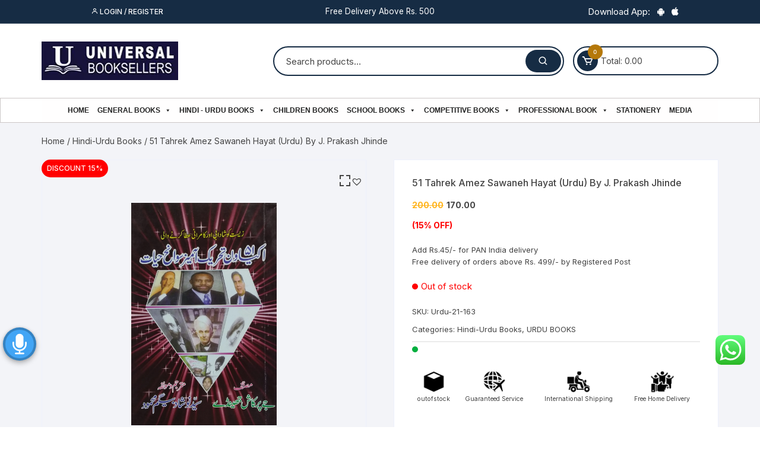

--- FILE ---
content_type: text/html; charset=UTF-8
request_url: https://universalbooksellers.com/51-tahrek-amez-sawaneh-hayat-urdu-by-j-prakash-jhinde/
body_size: 47003
content:
<!doctype html>
<html lang="en-US" prefix="og: https://ogp.me/ns#">
<head>

	<meta charset="UTF-8">
	<meta name="viewport" content="width=device-width, initial-scale=1">
	<link rel="profile" href="https://gmpg.org/xfn/11">

			<style type="text/css">
					.heateor_sss_button_instagram span.heateor_sss_svg,a.heateor_sss_instagram span.heateor_sss_svg{background:radial-gradient(circle at 30% 107%,#fdf497 0,#fdf497 5%,#fd5949 45%,#d6249f 60%,#285aeb 90%)}
											.heateor_sss_horizontal_sharing .heateor_sss_svg,.heateor_sss_standard_follow_icons_container .heateor_sss_svg{
							color: #fff;
						border-width: 0px;
			border-style: solid;
			border-color: transparent;
		}
					.heateor_sss_horizontal_sharing .heateorSssTCBackground{
				color:#666;
			}
					.heateor_sss_horizontal_sharing span.heateor_sss_svg:hover,.heateor_sss_standard_follow_icons_container span.heateor_sss_svg:hover{
						border-color: transparent;
		}
		.heateor_sss_vertical_sharing span.heateor_sss_svg,.heateor_sss_floating_follow_icons_container span.heateor_sss_svg{
							color: #fff;
						border-width: 0px;
			border-style: solid;
			border-color: transparent;
		}
				.heateor_sss_vertical_sharing .heateorSssTCBackground{
			color:#666;
		}
						.heateor_sss_vertical_sharing span.heateor_sss_svg:hover,.heateor_sss_floating_follow_icons_container span.heateor_sss_svg:hover{
						border-color: transparent;
		}
		@media screen and (max-width:783px) {.heateor_sss_vertical_sharing{display:none!important}}		</style>
		
<!-- Search Engine Optimization by Rank Math - https://s.rankmath.com/home -->
<title>51 Tahrek Amez Sawaneh Hayat (Urdu) By J. Prakash Jhinde - Universal Book Seller</title>
<meta name="description" content="Add Rs.45/- for PAN India delivery Free delivery of orders above Rs. 499/- by Registered Post"/>
<meta name="robots" content="index, follow, max-snippet:-1, max-video-preview:-1, max-image-preview:large"/>
<link rel="canonical" href="https://universalbooksellers.com/51-tahrek-amez-sawaneh-hayat-urdu-by-j-prakash-jhinde/" />
<meta property="og:locale" content="en_US" />
<meta property="og:type" content="product" />
<meta property="og:title" content="51 Tahrek Amez Sawaneh Hayat (Urdu) By J. Prakash Jhinde - Universal Book Seller" />
<meta property="og:description" content="Add Rs.45/- for PAN India delivery Free delivery of orders above Rs. 499/- by Registered Post" />
<meta property="og:url" content="https://universalbooksellers.com/51-tahrek-amez-sawaneh-hayat-urdu-by-j-prakash-jhinde/" />
<meta property="og:site_name" content="Universal Book Seller" />
<meta property="og:updated_time" content="2021-12-09T16:22:36+05:30" />
<meta property="og:image" content="https://universalbooksellers.com/wp-content/uploads/2021/11/Tahrek-Amez.jpg" />
<meta property="og:image:secure_url" content="https://universalbooksellers.com/wp-content/uploads/2021/11/Tahrek-Amez.jpg" />
<meta property="og:image:width" content="640" />
<meta property="og:image:height" content="977" />
<meta property="og:image:alt" content="51 Tahrek Amez Sawaneh Hayat (Urdu) By J. Prakash Jhinde" />
<meta property="og:image:type" content="image/jpeg" />
<meta property="product:price:amount" content="170" />
<meta property="product:price:currency" content="INR" />
<meta name="twitter:card" content="summary_large_image" />
<meta name="twitter:title" content="51 Tahrek Amez Sawaneh Hayat (Urdu) By J. Prakash Jhinde - Universal Book Seller" />
<meta name="twitter:description" content="Add Rs.45/- for PAN India delivery Free delivery of orders above Rs. 499/- by Registered Post" />
<meta name="twitter:image" content="https://universalbooksellers.com/wp-content/uploads/2021/11/Tahrek-Amez.jpg" />
<script type="application/ld+json" class="rank-math-schema">{"@context":"https://schema.org","@graph":[{"@type":["BookStore","Organization"],"@id":"https://universalbooksellers.com/#organization","name":"Universal Book Sellers","url":"https://universalbooksellers.com","logo":{"@type":"ImageObject","@id":"https://universalbooksellers.com/#logo","url":"https://universalbooksellers.com/wp-content/uploads/2021/03/cropped-universallogo.jpg","caption":"Universal Book Sellers","inLanguage":"en-US","width":"512","height":"512"},"openingHours":["Monday,Tuesday,Wednesday,Thursday,Friday,Saturday,Sunday 09:00-17:00"],"image":{"@id":"https://universalbooksellers.com/#logo"}},{"@type":"WebSite","@id":"https://universalbooksellers.com/#website","url":"https://universalbooksellers.com","name":"Universal Book Sellers","publisher":{"@id":"https://universalbooksellers.com/#organization"},"inLanguage":"en-US"},{"@type":"ImageObject","@id":"https://universalbooksellers.com/wp-content/uploads/2021/11/Tahrek-Amez.jpg","url":"https://universalbooksellers.com/wp-content/uploads/2021/11/Tahrek-Amez.jpg","width":"1674","height":"2556","inLanguage":"en-US"},{"@type":"Person","@id":"https://universalbooksellers.com/author/universalbooksellers/","name":"Universal","url":"https://universalbooksellers.com/author/universalbooksellers/","image":{"@type":"ImageObject","@id":"https://secure.gravatar.com/avatar/61261a234da9a3dbece37affdbd0228d?s=96&amp;d=mm&amp;r=g","url":"https://secure.gravatar.com/avatar/61261a234da9a3dbece37affdbd0228d?s=96&amp;d=mm&amp;r=g","caption":"Universal","inLanguage":"en-US"},"worksFor":{"@id":"https://universalbooksellers.com/#organization"}},{"@type":"ItemPage","@id":"https://universalbooksellers.com/51-tahrek-amez-sawaneh-hayat-urdu-by-j-prakash-jhinde/#webpage","url":"https://universalbooksellers.com/51-tahrek-amez-sawaneh-hayat-urdu-by-j-prakash-jhinde/","name":"51 Tahrek Amez Sawaneh Hayat (Urdu) By J. Prakash Jhinde - Universal Book Seller","datePublished":"2021-11-24T11:29:03+05:30","dateModified":"2021-12-09T16:22:36+05:30","author":{"@id":"https://universalbooksellers.com/author/universalbooksellers/"},"isPartOf":{"@id":"https://universalbooksellers.com/#website"},"primaryImageOfPage":{"@id":"https://universalbooksellers.com/wp-content/uploads/2021/11/Tahrek-Amez.jpg"},"inLanguage":"en-US"},{"@type":"Product","name":"51 Tahrek Amez Sawaneh Hayat (Urdu) By J. Prakash Jhinde","description":"Add Rs.45/- for PAN India delivery Free delivery of orders above Rs. 499/- by Registered Post","sku":"Urdu-21-163","category":"Hindi-Urdu Books","mainEntityOfPage":{"@id":"https://universalbooksellers.com/51-tahrek-amez-sawaneh-hayat-urdu-by-j-prakash-jhinde/#webpage"},"weight":{"@type":"QuantitativeValue","unitCode":"KGM","value":"0.350"},"offers":{"@type":"Offer","price":"170.00","priceCurrency":"INR","priceValidUntil":"2027-12-31","availability":"https://schema.org/OutOfStock","itemCondition":"NewCondition","url":"https://universalbooksellers.com/51-tahrek-amez-sawaneh-hayat-urdu-by-j-prakash-jhinde/","seller":{"@type":"Organization","@id":"https://universalbooksellers.com/","name":"Universal Book Sellers","url":"https://universalbooksellers.com","logo":"https://universalbooksellers.com/wp-content/uploads/2021/03/cropped-universallogo.jpg"},"priceSpecification":{"price":"170","priceCurrency":"INR","valueAddedTaxIncluded":"false"}},"@id":"https://universalbooksellers.com/51-tahrek-amez-sawaneh-hayat-urdu-by-j-prakash-jhinde/#richSnippet","image":{"@id":"https://universalbooksellers.com/wp-content/uploads/2021/11/Tahrek-Amez.jpg"}}]}</script>
<!-- /Rank Math WordPress SEO plugin -->

<link rel='dns-prefetch' href='//fonts.googleapis.com' />
<link rel="alternate" type="application/rss+xml" title="Universal Book Seller &raquo; Feed" href="https://universalbooksellers.com/feed/" />
<link rel="alternate" type="application/rss+xml" title="Universal Book Seller &raquo; Comments Feed" href="https://universalbooksellers.com/comments/feed/" />
<link rel="alternate" type="application/rss+xml" title="Universal Book Seller &raquo; 51 Tahrek Amez Sawaneh Hayat (Urdu) By J. Prakash Jhinde Comments Feed" href="https://universalbooksellers.com/51-tahrek-amez-sawaneh-hayat-urdu-by-j-prakash-jhinde/feed/" />
<script type="text/javascript">
window._wpemojiSettings = {"baseUrl":"https:\/\/s.w.org\/images\/core\/emoji\/14.0.0\/72x72\/","ext":".png","svgUrl":"https:\/\/s.w.org\/images\/core\/emoji\/14.0.0\/svg\/","svgExt":".svg","source":{"concatemoji":"https:\/\/universalbooksellers.com\/wp-includes\/js\/wp-emoji-release.min.js?ver=6.2.8"}};
/*! This file is auto-generated */
!function(e,a,t){var n,r,o,i=a.createElement("canvas"),p=i.getContext&&i.getContext("2d");function s(e,t){p.clearRect(0,0,i.width,i.height),p.fillText(e,0,0);e=i.toDataURL();return p.clearRect(0,0,i.width,i.height),p.fillText(t,0,0),e===i.toDataURL()}function c(e){var t=a.createElement("script");t.src=e,t.defer=t.type="text/javascript",a.getElementsByTagName("head")[0].appendChild(t)}for(o=Array("flag","emoji"),t.supports={everything:!0,everythingExceptFlag:!0},r=0;r<o.length;r++)t.supports[o[r]]=function(e){if(p&&p.fillText)switch(p.textBaseline="top",p.font="600 32px Arial",e){case"flag":return s("\ud83c\udff3\ufe0f\u200d\u26a7\ufe0f","\ud83c\udff3\ufe0f\u200b\u26a7\ufe0f")?!1:!s("\ud83c\uddfa\ud83c\uddf3","\ud83c\uddfa\u200b\ud83c\uddf3")&&!s("\ud83c\udff4\udb40\udc67\udb40\udc62\udb40\udc65\udb40\udc6e\udb40\udc67\udb40\udc7f","\ud83c\udff4\u200b\udb40\udc67\u200b\udb40\udc62\u200b\udb40\udc65\u200b\udb40\udc6e\u200b\udb40\udc67\u200b\udb40\udc7f");case"emoji":return!s("\ud83e\udef1\ud83c\udffb\u200d\ud83e\udef2\ud83c\udfff","\ud83e\udef1\ud83c\udffb\u200b\ud83e\udef2\ud83c\udfff")}return!1}(o[r]),t.supports.everything=t.supports.everything&&t.supports[o[r]],"flag"!==o[r]&&(t.supports.everythingExceptFlag=t.supports.everythingExceptFlag&&t.supports[o[r]]);t.supports.everythingExceptFlag=t.supports.everythingExceptFlag&&!t.supports.flag,t.DOMReady=!1,t.readyCallback=function(){t.DOMReady=!0},t.supports.everything||(n=function(){t.readyCallback()},a.addEventListener?(a.addEventListener("DOMContentLoaded",n,!1),e.addEventListener("load",n,!1)):(e.attachEvent("onload",n),a.attachEvent("onreadystatechange",function(){"complete"===a.readyState&&t.readyCallback()})),(e=t.source||{}).concatemoji?c(e.concatemoji):e.wpemoji&&e.twemoji&&(c(e.twemoji),c(e.wpemoji)))}(window,document,window._wpemojiSettings);
</script>
<style type="text/css">
img.wp-smiley,
img.emoji {
	display: inline !important;
	border: none !important;
	box-shadow: none !important;
	height: 1em !important;
	width: 1em !important;
	margin: 0 0.07em !important;
	vertical-align: -0.1em !important;
	background: none !important;
	padding: 0 !important;
}
</style>
	<link rel='stylesheet' id='ht_ctc_main_css-css' href='https://universalbooksellers.com/wp-content/plugins/click-to-chat-for-whatsapp/new/inc/assets/css/main.css?ver=3.27.2' type='text/css' media='all' />
<link rel='stylesheet' id='wp-block-library-css' href='https://universalbooksellers.com/wp-includes/css/dist/block-library/style.min.css?ver=6.2.8' type='text/css' media='all' />
<link rel='stylesheet' id='wc-blocks-vendors-style-css' href='https://universalbooksellers.com/wp-content/plugins/woocommerce/packages/woocommerce-blocks/build/wc-blocks-vendors-style.css?ver=6.3.3' type='text/css' media='all' />
<link rel='stylesheet' id='wc-blocks-style-css' href='https://universalbooksellers.com/wp-content/plugins/woocommerce/packages/woocommerce-blocks/build/wc-blocks-style.css?ver=6.3.3' type='text/css' media='all' />
<link rel='stylesheet' id='classic-theme-styles-css' href='https://universalbooksellers.com/wp-includes/css/classic-themes.min.css?ver=6.2.8' type='text/css' media='all' />
<style id='global-styles-inline-css' type='text/css'>
body{--wp--preset--color--black: #000000;--wp--preset--color--cyan-bluish-gray: #abb8c3;--wp--preset--color--white: #ffffff;--wp--preset--color--pale-pink: #f78da7;--wp--preset--color--vivid-red: #cf2e2e;--wp--preset--color--luminous-vivid-orange: #ff6900;--wp--preset--color--luminous-vivid-amber: #fcb900;--wp--preset--color--light-green-cyan: #7bdcb5;--wp--preset--color--vivid-green-cyan: #00d084;--wp--preset--color--pale-cyan-blue: #8ed1fc;--wp--preset--color--vivid-cyan-blue: #0693e3;--wp--preset--color--vivid-purple: #9b51e0;--wp--preset--gradient--vivid-cyan-blue-to-vivid-purple: linear-gradient(135deg,rgba(6,147,227,1) 0%,rgb(155,81,224) 100%);--wp--preset--gradient--light-green-cyan-to-vivid-green-cyan: linear-gradient(135deg,rgb(122,220,180) 0%,rgb(0,208,130) 100%);--wp--preset--gradient--luminous-vivid-amber-to-luminous-vivid-orange: linear-gradient(135deg,rgba(252,185,0,1) 0%,rgba(255,105,0,1) 100%);--wp--preset--gradient--luminous-vivid-orange-to-vivid-red: linear-gradient(135deg,rgba(255,105,0,1) 0%,rgb(207,46,46) 100%);--wp--preset--gradient--very-light-gray-to-cyan-bluish-gray: linear-gradient(135deg,rgb(238,238,238) 0%,rgb(169,184,195) 100%);--wp--preset--gradient--cool-to-warm-spectrum: linear-gradient(135deg,rgb(74,234,220) 0%,rgb(151,120,209) 20%,rgb(207,42,186) 40%,rgb(238,44,130) 60%,rgb(251,105,98) 80%,rgb(254,248,76) 100%);--wp--preset--gradient--blush-light-purple: linear-gradient(135deg,rgb(255,206,236) 0%,rgb(152,150,240) 100%);--wp--preset--gradient--blush-bordeaux: linear-gradient(135deg,rgb(254,205,165) 0%,rgb(254,45,45) 50%,rgb(107,0,62) 100%);--wp--preset--gradient--luminous-dusk: linear-gradient(135deg,rgb(255,203,112) 0%,rgb(199,81,192) 50%,rgb(65,88,208) 100%);--wp--preset--gradient--pale-ocean: linear-gradient(135deg,rgb(255,245,203) 0%,rgb(182,227,212) 50%,rgb(51,167,181) 100%);--wp--preset--gradient--electric-grass: linear-gradient(135deg,rgb(202,248,128) 0%,rgb(113,206,126) 100%);--wp--preset--gradient--midnight: linear-gradient(135deg,rgb(2,3,129) 0%,rgb(40,116,252) 100%);--wp--preset--duotone--dark-grayscale: url('#wp-duotone-dark-grayscale');--wp--preset--duotone--grayscale: url('#wp-duotone-grayscale');--wp--preset--duotone--purple-yellow: url('#wp-duotone-purple-yellow');--wp--preset--duotone--blue-red: url('#wp-duotone-blue-red');--wp--preset--duotone--midnight: url('#wp-duotone-midnight');--wp--preset--duotone--magenta-yellow: url('#wp-duotone-magenta-yellow');--wp--preset--duotone--purple-green: url('#wp-duotone-purple-green');--wp--preset--duotone--blue-orange: url('#wp-duotone-blue-orange');--wp--preset--font-size--small: 13px;--wp--preset--font-size--medium: 20px;--wp--preset--font-size--large: 36px;--wp--preset--font-size--x-large: 42px;--wp--preset--spacing--20: 0.44rem;--wp--preset--spacing--30: 0.67rem;--wp--preset--spacing--40: 1rem;--wp--preset--spacing--50: 1.5rem;--wp--preset--spacing--60: 2.25rem;--wp--preset--spacing--70: 3.38rem;--wp--preset--spacing--80: 5.06rem;--wp--preset--shadow--natural: 6px 6px 9px rgba(0, 0, 0, 0.2);--wp--preset--shadow--deep: 12px 12px 50px rgba(0, 0, 0, 0.4);--wp--preset--shadow--sharp: 6px 6px 0px rgba(0, 0, 0, 0.2);--wp--preset--shadow--outlined: 6px 6px 0px -3px rgba(255, 255, 255, 1), 6px 6px rgba(0, 0, 0, 1);--wp--preset--shadow--crisp: 6px 6px 0px rgba(0, 0, 0, 1);}:where(.is-layout-flex){gap: 0.5em;}body .is-layout-flow > .alignleft{float: left;margin-inline-start: 0;margin-inline-end: 2em;}body .is-layout-flow > .alignright{float: right;margin-inline-start: 2em;margin-inline-end: 0;}body .is-layout-flow > .aligncenter{margin-left: auto !important;margin-right: auto !important;}body .is-layout-constrained > .alignleft{float: left;margin-inline-start: 0;margin-inline-end: 2em;}body .is-layout-constrained > .alignright{float: right;margin-inline-start: 2em;margin-inline-end: 0;}body .is-layout-constrained > .aligncenter{margin-left: auto !important;margin-right: auto !important;}body .is-layout-constrained > :where(:not(.alignleft):not(.alignright):not(.alignfull)){max-width: var(--wp--style--global--content-size);margin-left: auto !important;margin-right: auto !important;}body .is-layout-constrained > .alignwide{max-width: var(--wp--style--global--wide-size);}body .is-layout-flex{display: flex;}body .is-layout-flex{flex-wrap: wrap;align-items: center;}body .is-layout-flex > *{margin: 0;}:where(.wp-block-columns.is-layout-flex){gap: 2em;}.has-black-color{color: var(--wp--preset--color--black) !important;}.has-cyan-bluish-gray-color{color: var(--wp--preset--color--cyan-bluish-gray) !important;}.has-white-color{color: var(--wp--preset--color--white) !important;}.has-pale-pink-color{color: var(--wp--preset--color--pale-pink) !important;}.has-vivid-red-color{color: var(--wp--preset--color--vivid-red) !important;}.has-luminous-vivid-orange-color{color: var(--wp--preset--color--luminous-vivid-orange) !important;}.has-luminous-vivid-amber-color{color: var(--wp--preset--color--luminous-vivid-amber) !important;}.has-light-green-cyan-color{color: var(--wp--preset--color--light-green-cyan) !important;}.has-vivid-green-cyan-color{color: var(--wp--preset--color--vivid-green-cyan) !important;}.has-pale-cyan-blue-color{color: var(--wp--preset--color--pale-cyan-blue) !important;}.has-vivid-cyan-blue-color{color: var(--wp--preset--color--vivid-cyan-blue) !important;}.has-vivid-purple-color{color: var(--wp--preset--color--vivid-purple) !important;}.has-black-background-color{background-color: var(--wp--preset--color--black) !important;}.has-cyan-bluish-gray-background-color{background-color: var(--wp--preset--color--cyan-bluish-gray) !important;}.has-white-background-color{background-color: var(--wp--preset--color--white) !important;}.has-pale-pink-background-color{background-color: var(--wp--preset--color--pale-pink) !important;}.has-vivid-red-background-color{background-color: var(--wp--preset--color--vivid-red) !important;}.has-luminous-vivid-orange-background-color{background-color: var(--wp--preset--color--luminous-vivid-orange) !important;}.has-luminous-vivid-amber-background-color{background-color: var(--wp--preset--color--luminous-vivid-amber) !important;}.has-light-green-cyan-background-color{background-color: var(--wp--preset--color--light-green-cyan) !important;}.has-vivid-green-cyan-background-color{background-color: var(--wp--preset--color--vivid-green-cyan) !important;}.has-pale-cyan-blue-background-color{background-color: var(--wp--preset--color--pale-cyan-blue) !important;}.has-vivid-cyan-blue-background-color{background-color: var(--wp--preset--color--vivid-cyan-blue) !important;}.has-vivid-purple-background-color{background-color: var(--wp--preset--color--vivid-purple) !important;}.has-black-border-color{border-color: var(--wp--preset--color--black) !important;}.has-cyan-bluish-gray-border-color{border-color: var(--wp--preset--color--cyan-bluish-gray) !important;}.has-white-border-color{border-color: var(--wp--preset--color--white) !important;}.has-pale-pink-border-color{border-color: var(--wp--preset--color--pale-pink) !important;}.has-vivid-red-border-color{border-color: var(--wp--preset--color--vivid-red) !important;}.has-luminous-vivid-orange-border-color{border-color: var(--wp--preset--color--luminous-vivid-orange) !important;}.has-luminous-vivid-amber-border-color{border-color: var(--wp--preset--color--luminous-vivid-amber) !important;}.has-light-green-cyan-border-color{border-color: var(--wp--preset--color--light-green-cyan) !important;}.has-vivid-green-cyan-border-color{border-color: var(--wp--preset--color--vivid-green-cyan) !important;}.has-pale-cyan-blue-border-color{border-color: var(--wp--preset--color--pale-cyan-blue) !important;}.has-vivid-cyan-blue-border-color{border-color: var(--wp--preset--color--vivid-cyan-blue) !important;}.has-vivid-purple-border-color{border-color: var(--wp--preset--color--vivid-purple) !important;}.has-vivid-cyan-blue-to-vivid-purple-gradient-background{background: var(--wp--preset--gradient--vivid-cyan-blue-to-vivid-purple) !important;}.has-light-green-cyan-to-vivid-green-cyan-gradient-background{background: var(--wp--preset--gradient--light-green-cyan-to-vivid-green-cyan) !important;}.has-luminous-vivid-amber-to-luminous-vivid-orange-gradient-background{background: var(--wp--preset--gradient--luminous-vivid-amber-to-luminous-vivid-orange) !important;}.has-luminous-vivid-orange-to-vivid-red-gradient-background{background: var(--wp--preset--gradient--luminous-vivid-orange-to-vivid-red) !important;}.has-very-light-gray-to-cyan-bluish-gray-gradient-background{background: var(--wp--preset--gradient--very-light-gray-to-cyan-bluish-gray) !important;}.has-cool-to-warm-spectrum-gradient-background{background: var(--wp--preset--gradient--cool-to-warm-spectrum) !important;}.has-blush-light-purple-gradient-background{background: var(--wp--preset--gradient--blush-light-purple) !important;}.has-blush-bordeaux-gradient-background{background: var(--wp--preset--gradient--blush-bordeaux) !important;}.has-luminous-dusk-gradient-background{background: var(--wp--preset--gradient--luminous-dusk) !important;}.has-pale-ocean-gradient-background{background: var(--wp--preset--gradient--pale-ocean) !important;}.has-electric-grass-gradient-background{background: var(--wp--preset--gradient--electric-grass) !important;}.has-midnight-gradient-background{background: var(--wp--preset--gradient--midnight) !important;}.has-small-font-size{font-size: var(--wp--preset--font-size--small) !important;}.has-medium-font-size{font-size: var(--wp--preset--font-size--medium) !important;}.has-large-font-size{font-size: var(--wp--preset--font-size--large) !important;}.has-x-large-font-size{font-size: var(--wp--preset--font-size--x-large) !important;}
.wp-block-navigation a:where(:not(.wp-element-button)){color: inherit;}
:where(.wp-block-columns.is-layout-flex){gap: 2em;}
.wp-block-pullquote{font-size: 1.5em;line-height: 1.6;}
</style>
<link rel='stylesheet' id='aps-animate-css-css' href='https://universalbooksellers.com/wp-content/plugins/accesspress-social-icons/css/animate.css?ver=1.7.1' type='text/css' media='all' />
<link rel='stylesheet' id='aps-frontend-css-css' href='https://universalbooksellers.com/wp-content/plugins/accesspress-social-icons/css/frontend.css?ver=1.7.1' type='text/css' media='all' />
<link rel='stylesheet' id='sbw-wc-plugin-styles-css' href='https://universalbooksellers.com/wp-content/plugins/buy-now-button-for-woocommerce//public/css/buy-now-button-for-woocommerce.css?ver=6.2.8' type='text/css' media='all' />
<link rel='stylesheet' id='slick-style-css' href='https://universalbooksellers.com/wp-content/plugins/logo-showcase-with-slick-slider/assets/css/slick.css?ver=1.2.2' type='text/css' media='all' />
<link rel='stylesheet' id='lswss-public-css-css' href='https://universalbooksellers.com/wp-content/plugins/logo-showcase-with-slick-slider/assets/css/lswss-public.css?ver=1.2.2' type='text/css' media='all' />
<link rel='stylesheet' id='woo-title-limit-css' href='https://universalbooksellers.com/wp-content/plugins/woo-title-limit/public/css/woo-title-limit-public.css?ver=2.0.1' type='text/css' media='all' />
<link rel='stylesheet' id='photoswipe-css' href='https://universalbooksellers.com/wp-content/plugins/woocommerce/assets/css/photoswipe/photoswipe.min.css?ver=6.0.1' type='text/css' media='all' />
<link rel='stylesheet' id='photoswipe-default-skin-css' href='https://universalbooksellers.com/wp-content/plugins/woocommerce/assets/css/photoswipe/default-skin/default-skin.min.css?ver=6.0.1' type='text/css' media='all' />
<link rel='stylesheet' id='woocommerce-layout-css' href='https://universalbooksellers.com/wp-content/plugins/woocommerce/assets/css/woocommerce-layout.css?ver=6.0.1' type='text/css' media='all' />
<link rel='stylesheet' id='woocommerce-smallscreen-css' href='https://universalbooksellers.com/wp-content/plugins/woocommerce/assets/css/woocommerce-smallscreen.css?ver=6.0.1' type='text/css' media='only screen and (max-width: 768px)' />
<link rel='stylesheet' id='woocommerce-general-css' href='https://universalbooksellers.com/wp-content/plugins/woocommerce/assets/css/woocommerce.css?ver=6.0.1' type='text/css' media='all' />
<style id='woocommerce-inline-inline-css' type='text/css'>
.woocommerce form .form-row .required { visibility: visible; }
</style>
<link rel='stylesheet' id='wpos-slick-style-css' href='https://universalbooksellers.com/wp-content/plugins/wp-slick-slider-and-image-carousel/assets/css/slick.css?ver=2.4' type='text/css' media='all' />
<link rel='stylesheet' id='wpsisac-public-style-css' href='https://universalbooksellers.com/wp-content/plugins/wp-slick-slider-and-image-carousel/assets/css/slick-slider-style.css?ver=2.4' type='text/css' media='all' />
<link rel='stylesheet' id='megamenu-css' href='https://universalbooksellers.com/wp-content/uploads/maxmegamenu/style.css?ver=7d7f00' type='text/css' media='all' />
<link rel='stylesheet' id='dashicons-css' href='https://universalbooksellers.com/wp-includes/css/dashicons.min.css?ver=6.2.8' type='text/css' media='all' />
<link rel='stylesheet' id='universal-voice-search-css' href='https://universalbooksellers.com/wp-content/plugins/universal-voice-search/css/universal-voice-search.css?ver=1768867866' type='text/css' media='screen' />
<link rel='preload' as='font' type='font/woff2' crossorigin='anonymous' id='tinvwl-webfont-font-css' href='https://universalbooksellers.com/wp-content/plugins/ti-woocommerce-wishlist/assets/fonts/tinvwl-webfont.woff2?ver=xu2uyi'  media='all' />
<link rel='stylesheet' id='tinvwl-webfont-css' href='https://universalbooksellers.com/wp-content/plugins/ti-woocommerce-wishlist/assets/css/webfont.min.css?ver=1.29.0' type='text/css' media='all' />
<link rel='stylesheet' id='tinvwl-css' href='https://universalbooksellers.com/wp-content/plugins/ti-woocommerce-wishlist/assets/css/public.min.css?ver=1.29.0' type='text/css' media='all' />
<link rel='stylesheet' id='orchid-store-style-css' href='https://universalbooksellers.com/wp-content/themes/orchid-store/style.css?ver=6.2.8' type='text/css' media='all' />
<link rel='stylesheet' id='orchid-store-fonts-css' href='https://fonts.googleapis.com/css?family=Inter%3A400%2C500%2C600%2C700%2C800&#038;subset=latin%2Clatin-ext&#038;ver=6.2.8' type='text/css' media='all' />
<link rel='stylesheet' id='orchid-store-boxicons-css' href='https://universalbooksellers.com/wp-content/themes/orchid-store/assets/fonts/boxicons/boxicons.css?ver=1.3.3' type='text/css' media='all' />
<link rel='stylesheet' id='orchid-store-fontawesome-css' href='https://universalbooksellers.com/wp-content/themes/orchid-store/assets/fonts/fontawesome/fontawesome.css?ver=1.3.3' type='text/css' media='all' />
<link rel='stylesheet' id='orchid-store-main-style-css' href='https://universalbooksellers.com/wp-content/themes/orchid-store/assets/dist/css/main-style.css?ver=1.3.3' type='text/css' media='all' />
<style id='orchid-store-main-style-inline-css' type='text/css'>

			.editor-entry a,
			.quantity-button,
			.entry-404 h1 span,
			.banner-style-1 .caption span,
			.product-widget-style-2 .tab-nav ul li a.active {

				color: #0286E7;
			}

			button,
			.mobile-navigation,
			input[type='button'],
			input[type='reset'],
			input[type='submit'],
			.wp-block-search .wp-block-search__button,
			.wp-block-search.wp-block-search__text-button .wp-block-search__button,
			.entry-tags a,
			.entry-cats ul li a,
			.button-general,
			a.button-general,
			#yith-quick-view-close,
			.woocommerce .add_to_cart_button,
			.woocommerce #respond input#submit, 
			.woocommerce input#submit, 
			.woocommerce a.button, 
			.woocommerce button.button, 
			.woocommerce input.button, 
			.woocommerce .cart .button, 
			.woocommerce .cart input.button, 
			.woocommerce button.button.alt, 
			.woocommerce a.button.alt, 
			.woocommerce input.button.alt,
			.orchid-backtotop,
			.category-nav li a:hover,
			.cta-style-1,
			.main-navigation,
			.header-style-1 .top-header,
			#yith-wcwl-popup-message,
			.header-style-1 .custom-search-entry button,
			.header-style-1 .custom-search-entry button:hover,
			.header-style-1 .custom-search .search-form button,
			.header-style-1  .wishlist-icon-container a > .item-count,
			.header-style-1  .mini-cart .trigger-mini-cart > .item-count,
			.masterheader .mini-cart button,
			.owl-carousel button.owl-dot.active,
			.woocommerce .added_to_cart.wc-forward,
			.woocommerce div.product .entry-summary .yith-wcwl-add-to-wishlist a,
			.default-post-wrap .page-head .entry-cats ul li a:hover,
			.woocommerce nav.woocommerce-pagination ul li a:hover,
			.woocommerce .widget_price_filter .ui-slider .ui-slider-range,
			.woocommerce .widget_price_filter .ui-slider .ui-slider-handle,
			.woocommerce-page #add_payment_method #payment div.payment_box, 
			.woocommerce-cart #payment div.payment_box, 
			.woocommerce-checkout #payment div.payment_box,
			.header-style-1 .wishlist-icon-container a,
			.wc-block-grid .wp-block-button__link,
			.os-about-widget .social-icons ul li a,
			.patigation .page-numbers,
			.woocommerce .woocommerce-pagination .page-numbers li span, 
			.woocommerce .woocommerce-pagination .page-numbers li a,
			.woocommerce ul.products li .product-hover-items ul li a,
			.woocommerce #respond input#submit.alt.disabled,
			.woocommerce #respond input#submit.alt:disabled,
			.woocommerce #respond input#submit.alt:disabled[disabled],
			.woocommerce a.button.alt.disabled,
			.woocommerce a.button.alt:disabled,
			.woocommerce a.button.alt:disabled[disabled],
			.woocommerce button.button.alt.disabled,
			.woocommerce button.button.alt:disabled,
			.woocommerce button.button.alt:disabled[disabled],
			.woocommerce input.button.alt.disabled,
			.woocommerce input.button.alt:disabled,
			.woocommerce input.button.alt:disabled:hover,
			.woocommerce input.button.alt:disabled[disabled],
			.product-widget-style-3 .owl-carousel .owl-nav button.owl-next, 
			.product-widget-style-3 .owl-carousel .owl-nav button.owl-prev,
			.mobile-header-style-1 .bottom-block,
			.woocommerce-store-notice.demo_store {

				background-color: #0286E7;
			}

			section .section-title h2:after, 
			section .section-title h3:after {

				content:'';
				background-color: #0286E7;
			}

			.widget .widget-title h3:after {

				content:'';
				border-top-color:#0286E7;
			}

			.woocommerce-page .woocommerce-MyAccount-content p a {

				border-bottom-color:#0286E7;
			}

			#add_payment_method #payment div.payment_box::before, 
			.woocommerce-cart #payment div.payment_box::before, 
			.woocommerce-checkout #payment div.payment_box::before {

				content:'';
				border-bottom-color: #0286E7;
			}
			
			.category-nav ul,
			.masterheader .mini-cart,
			.header-style-1 .custom-search-entry,
			.header-style-1 .custom-search-entry .select-custom {

				border-color: #0286E7;
			}
			a:hover,
			.quantity-button:hover,
			.entry-metas ul li a:hover,
			.footer a:hover,
			.editor-entry a:hover,
			.widget_archive a:hover,
			.widget_categories a:hover,
			.widget_recent_entries a:hover,
			.widget_meta a:hover,
			.widget_product_categories a:hover,
			.widget_rss li a:hover,
			.widget_pages li a:hover,
			.widget_nav_menu li a:hover,
			.woocommerce-widget-layered-nav ul li a:hover,
			.widget_rss .widget-title h3 a:hover,
			.widget_rss ul li a:hover,
			.masterheader .social-icons ul li a:hover,
			.comments-area .comment-body .reply a:hover,
			.comments-area .comment-body .reply a:focus,
			.comments-area .comment-body .fn a:hover,
			.comments-area .comment-body .fn a:focus,
			.footer .widget_rss ul li a:hover,
			.comments-area .comment-body .fn:hover,
			.comments-area .comment-body .fn a:hover,
			.comments-area .comment-body .reply a:hover, 
			.comments-area .comment-body .comment-metadata a:hover,
			.comments-area .comment-body .comment-metadata .edit-link:hover,
			.masterheader .topbar-items a:hover,
			.default-page-wrap .page-head .entry-metas ul li a:hover,
			.default-post-wrap .page-head .entry-metas ul li a:hover,
			.mini-cart-open .woocommerce.widget_shopping_cart .cart_list li a:hover,
			.woocommerce .woocommerce-breadcrumb a:hover,
			.breadcrumb-trail ul li a:hover,
			.os-page-breadcrumb-wrap .breadcrumb-trail ul li a:hover,
			.woocommerce .os-page-breadcrumb-wrap .woocommerce-breadcrumb a:hover,
			.os-breadcrumb-wrap ul li a:hover,
			.woocommerce-page a.edit:hover,
			.footer .footer-bottom p a:hover,
			.footer .copyrights a:hover, 
			.footer .widget_nav_menu ul li a:hover, 
			.footer .widget_rss .widget_title h3 a:hover, 
			.footer .widget_tag_cloud .tagcloud a:hover,
			.wc-block-grid .wc-block-grid__product-title:hover,
			.site-navigation ul li .sub-menu.mega-menu-sub-menu li a:hover {

				color: #E26143;
			}

			button:hover,
			input[type='button']:hover,
			input[type='reset']:hover,
			input[type='submit']:hover,
			.wp-block-search .wp-block-search__button:hover,
			.wp-block-search.wp-block-search__text-button .wp-block-search__button:hover,
			.orchid-backtotop:hover,
			.entry-tags a:hover,
			.entry-cats ul li a:hover,
			.button-general:hover,
			a.button-general:hover,
			#yith-quick-view-close:hover,
			.woocommerce .add_to_cart_button:hover,
			.woocommerce #respond input#submit:hover, 
			.woocommerce input#submit:hover, 
			.woocommerce a.button:hover, 
			.woocommerce button.button:hover, 
			.woocommerce input.button:hover, 
			.woocommerce .cart .button:hover, 
			.woocommerce .cart input.button:hover, 
			.woocommerce button.button.alt:hover, 
			.woocommerce a.button.alt:hover, 
			.woocommerce input.button.alt:hover,
			.masterheader .mini-cart button:hover,
			.woocommerce .product-hover-items ul li a:hover,
			.owl-carousel .owl-nav button.owl-next:hover,
			.owl-carousel .owl-nav button.owl-prev:hover,
			.woocommerce .added_to_cart.wc-forward:hover,
			.category-navigation .cat-nav-trigger,
			.wc-block-grid .wp-block-button__link:hover,
			.header-style-1 .wishlist-icon-container a:hover,
			.header-style-1 .custom-search .search-form button:hover,
			.os-about-widget .social-icons ul li a:hover,
			.woocommerce ul.products li .product-hover-items ul li a:hover,
			.woocommerce div.product .entry-summary .yith-wcwl-add-to-wishlist a:hover,
			.patigation .page-numbers.current,
			.patigation .page-numbers:hover,
			.woocommerce .woocommerce-pagination .page-numbers li a:hover, 
			.woocommerce .woocommerce-pagination .page-numbers li .current,
			.woocommerce a.button.alt:disabled:hover,
			.woocommerce a.button.alt.disabled:hover,
			.woocommerce button.button.alt:disabled:hover,
			.woocommerce button.button.alt.disabled:hover,
			.woocommerce input.button.alt.disabled:hover,
			.woocommerce a.button.alt:disabled[disabled]:hover,
			.woocommerce #respond input#submit.alt:disabled:hover,
			.woocommerce #respond input#submit.alt.disabled:hover,
			.woocommerce button.button.alt:disabled[disabled]:hover,
			.woocommerce input.button.alt:disabled[disabled]:hover,
			.woocommerce #respond input#submit.alt:disabled[disabled]:hover,
			.product-widget-style-3 .owl-carousel .owl-nav button.owl-next:hover, 
			.product-widget-style-3 .owl-carousel .owl-nav button.owl-prev:hover {

				background-color: #E26143;
			}

			@media ( min-width: 992px ) {

				.site-navigation ul li .sub-menu li a:hover, 
				.site-navigation ul li .children li a:hover {

					background-color: #E26143;
				}
			}

			.widget_tag_cloud .tagcloud a:hover,
			.widget_product_tag_cloud .tagcloud a:hover {

				border-color: #E26143;
			}
		.excerpt a,
		.editor-entry a {
			text-decoration: underline;
		}
</style>
<link rel='stylesheet' id='dflip-icons-style-css' href='https://universalbooksellers.com/wp-content/plugins/3d-flipbook-dflip-lite/assets/css/themify-icons.min.css?ver=1.7.25' type='text/css' media='all' />
<link rel='stylesheet' id='dflip-style-css' href='https://universalbooksellers.com/wp-content/plugins/3d-flipbook-dflip-lite/assets/css/dflip.min.css?ver=1.7.25' type='text/css' media='all' />
<link rel='stylesheet' id='heateor_sss_frontend_css-css' href='https://universalbooksellers.com/wp-content/plugins/sassy-social-share/public/css/sassy-social-share-public.css?ver=3.3.37' type='text/css' media='all' />
<link rel='stylesheet' id='heateor_sss_sharing_default_svg-css' href='https://universalbooksellers.com/wp-content/plugins/sassy-social-share/admin/css/sassy-social-share-svg.css?ver=3.3.37' type='text/css' media='all' />
<link rel='stylesheet' id='msl-main-css' href='https://universalbooksellers.com/wp-content/plugins/master-slider/public/assets/css/masterslider.main.css?ver=3.6.7' type='text/css' media='all' />
<link rel='stylesheet' id='msl-custom-css' href='https://universalbooksellers.com/wp-content/uploads/master-slider/custom.css?ver=1.8' type='text/css' media='all' />
<link rel='stylesheet' id='woo-variation-swatches-css' href='https://universalbooksellers.com/wp-content/plugins/woo-variation-swatches/assets/css/frontend.min.css?ver=1.1.17' type='text/css' media='all' />
<style id='woo-variation-swatches-inline-css' type='text/css'>
.variable-item:not(.radio-variable-item) { width : 30px; height : 30px; } .wvs-style-squared .button-variable-item { min-width : 30px; } .button-variable-item span { font-size : 16px; }
</style>
<link rel='stylesheet' id='woo-variation-swatches-theme-override-css' href='https://universalbooksellers.com/wp-content/plugins/woo-variation-swatches/assets/css/wvs-theme-override.min.css?ver=1.1.17' type='text/css' media='all' />
<link rel='stylesheet' id='woo-variation-swatches-tooltip-css' href='https://universalbooksellers.com/wp-content/plugins/woo-variation-swatches/assets/css/frontend-tooltip.min.css?ver=1.1.17' type='text/css' media='all' />
<link rel='stylesheet' id='wqpmb-style-css' href='https://universalbooksellers.com/wp-content/plugins/wc-quantity-plus-minus-button/assets/css/style.css?ver=1.0.0' type='text/css' media='all' />
<script type="text/template" id="tmpl-variation-template">
	<div class="woocommerce-variation-description">{{{ data.variation.variation_description }}}</div>
	<div class="woocommerce-variation-price">{{{ data.variation.price_html }}}</div>
	<div class="woocommerce-variation-availability">{{{ data.variation.availability_html }}}</div>
</script>
<script type="text/template" id="tmpl-unavailable-variation-template">
	<p>Sorry, this product is unavailable. Please choose a different combination.</p>
</script>
<script type='text/javascript' src='https://universalbooksellers.com/wp-includes/js/jquery/jquery.min.js?ver=3.6.4' id='jquery-core-js'></script>
<script type='text/javascript' src='https://universalbooksellers.com/wp-includes/js/jquery/jquery-migrate.min.js?ver=3.4.0' id='jquery-migrate-js'></script>
<script type='text/javascript' src='https://universalbooksellers.com/wp-content/plugins/accesspress-social-icons/js/frontend.js?ver=1.7.1' id='aps-frontend-js-js'></script>
<script type='text/javascript' src='https://universalbooksellers.com/wp-content/plugins/flowpaper-lite-pdf-flipbook/assets/lity/lity.min.js' id='lity-js-js'></script>
<script type='text/javascript' src='https://universalbooksellers.com/wp-content/plugins/woo-title-limit/public/js/woo-title-limit-public.js?ver=2.0.1' id='woo-title-limit-js'></script>
<script type='text/javascript' id='pw-gift-cards-js-extra'>
/* <![CDATA[ */
var pwgc = {"ajaxurl":"\/wp-admin\/admin-ajax.php","denomination_attribute_slug":"gift-card-amount","other_amount_prompt":"Other amount","reload_key":"pw_gift_card_reload_number","decimal_places":"2","decimal_separator":".","thousand_separator":",","max_message_characters":"500","balance_check_icon":"<i class=\"fas fa-cog fa-spin fa-3x\"><\/i>","allow_multiple_recipients":"yes","i18n":{"custom_amount_required_error":"Required","debit_amount_prompt":"Amount to debit?","debit_note_prompt":"Note","min_amount_error":"Minimum amount is &#8377;","max_amount_error":"Maximum amount is &#8377;","invalid_recipient_error":"The \"To\" field should only contain email addresses. The following recipients do not look like valid email addresses:","previousMonth":"Previous Month","nextMonth":"Next Month","jan":"January","feb":"February","mar":"March","apr":"April","may":"May","jun":"June","jul":"July","aug":"August","sep":"September","oct":"October","nov":"November","dec":"December","sun":"Sun","mon":"Mon","tue":"Tue","wed":"Wed","thu":"Thu","fri":"Fri","sat":"Sat","sunday":"Sunday","monday":"Monday","tuesday":"Tuesday","wednesday":"Wednesday","thursday":"Thursday","friday":"Friday","saturday":"Saturday"},"nonces":{"check_balance":"04c574c520","debit_balance":"3a4b46c1c9","apply_gift_card":"3944a3aba4","remove_card":"c485871f9b"}};
/* ]]> */
</script>
<script src="https://universalbooksellers.com/wp-content/plugins/pw-gift-cards/assets/js/pw-gift-cards.js?ver=1.277" defer="defer" type="text/javascript"></script>
<link rel="https://api.w.org/" href="https://universalbooksellers.com/wp-json/" /><link rel="alternate" type="application/json" href="https://universalbooksellers.com/wp-json/wp/v2/product/49969" /><link rel="EditURI" type="application/rsd+xml" title="RSD" href="https://universalbooksellers.com/xmlrpc.php?rsd" />
<link rel="wlwmanifest" type="application/wlwmanifest+xml" href="https://universalbooksellers.com/wp-includes/wlwmanifest.xml" />
<meta name="generator" content="WordPress 6.2.8" />
<link rel='shortlink' href='https://universalbooksellers.com/?p=49969' />
<link rel="alternate" type="application/json+oembed" href="https://universalbooksellers.com/wp-json/oembed/1.0/embed?url=https%3A%2F%2Funiversalbooksellers.com%2F51-tahrek-amez-sawaneh-hayat-urdu-by-j-prakash-jhinde%2F" />
<link rel="alternate" type="text/xml+oembed" href="https://universalbooksellers.com/wp-json/oembed/1.0/embed?url=https%3A%2F%2Funiversalbooksellers.com%2F51-tahrek-amez-sawaneh-hayat-urdu-by-j-prakash-jhinde%2F&#038;format=xml" />

<!-- Call Now Button 0.3.5 by Jerry Rietveld (callnowbutton.com) -->
<style>#callnowbutton {display:none;} @media screen and (max-width:650px){#callnowbutton {display:block; position:fixed; text-decoration:none; z-index:2147483647;width:65px; height:65px; border-radius:50%; border-top:1px solid #2dc62d; bottom:15px; box-shadow: 0 1px 2px rgba(0, 0, 0, 0.4);transform: scale(1);left:20px;background:url([data-uri]) center/50px 50px no-repeat #009900;}}</style>
<script>var ms_grabbing_curosr = 'https://universalbooksellers.com/wp-content/plugins/master-slider/public/assets/css/common/grabbing.cur', ms_grab_curosr = 'https://universalbooksellers.com/wp-content/plugins/master-slider/public/assets/css/common/grab.cur';</script>
<meta name="generator" content="MasterSlider 3.6.7 - Responsive Touch Image Slider | avt.li/msf" />
<style type='text/css' id='wqpmb_internal_css'>.qib-button-wrapper button.qib-button,.qib-button-wrapper .quantity input.input-text.qty.text{
}</style><!-- Analytics by WP-Statistics v12.6.13 - https://wp-statistics.com/ -->
	<noscript><style>.woocommerce-product-gallery{ opacity: 1 !important; }</style></noscript>
	<script data-cfasync="false"> var dFlipLocation = "https://universalbooksellers.com/wp-content/plugins/3d-flipbook-dflip-lite/assets/"; var dFlipWPGlobal = {"text":{"toggleSound":"Turn on\/off Sound","toggleThumbnails":"Toggle Thumbnails","toggleOutline":"Toggle Outline\/Bookmark","previousPage":"Previous Page","nextPage":"Next Page","toggleFullscreen":"Toggle Fullscreen","zoomIn":"Zoom In","zoomOut":"Zoom Out","toggleHelp":"Toggle Help","singlePageMode":"Single Page Mode","doublePageMode":"Double Page Mode","downloadPDFFile":"Download PDF File","gotoFirstPage":"Goto First Page","gotoLastPage":"Goto Last Page","share":"Share","mailSubject":"I wanted you to see this FlipBook","mailBody":"Check out this site {{url}}","loading":"DearFlip: Loading "},"moreControls":"download,pageMode,startPage,endPage,sound","hideControls":"","scrollWheel":"true","backgroundColor":"#777","backgroundImage":"","height":"auto","paddingLeft":"20","paddingRight":"20","controlsPosition":"bottom","duration":800,"soundEnable":"true","enableDownload":"true","enableAnnotation":"false","enableAnalytics":"false","webgl":"true","hard":"none","maxTextureSize":"1600","rangeChunkSize":"524288","zoomRatio":1.5,"stiffness":3,"pageMode":"0","singlePageMode":"0","pageSize":"0","autoPlay":"false","autoPlayDuration":5000,"autoPlayStart":"false","linkTarget":"2","sharePrefix":"dearflip-"};</script>	       
	       <script type="text/javascript">
	       
    	    var wccpf_opt = {
    	    	editable : "no",
    	        cloning : "no",
    	        location : "woocommerce_before_add_to_cart_button",
    	        validation : "no",
    	        validation_type : "submit",
    	        ajax_pricing_rules_title : "hide",
    	        ajax_pricing_rules_title_header : "",
    		    ajax_pricing_rules_price_container_is : "default",
    	        ajax_price_replace_container : "",
    	        price_details : "",
    	        color_picker_functions    : [],
    	        is_ajax_add_to_cart : "yes",
    	        is_page : "single"
    	    };
    	    </script>
	
	
				
    						
		<link rel="icon" href="https://universalbooksellers.com/wp-content/uploads/2021/03/cropped-universallogo-32x32.jpg" sizes="32x32" />
<link rel="icon" href="https://universalbooksellers.com/wp-content/uploads/2021/03/cropped-universallogo-192x192.jpg" sizes="192x192" />
<link rel="apple-touch-icon" href="https://universalbooksellers.com/wp-content/uploads/2021/03/cropped-universallogo-180x180.jpg" />
<meta name="msapplication-TileImage" content="https://universalbooksellers.com/wp-content/uploads/2021/03/cropped-universallogo-270x270.jpg" />
		<style type="text/css" id="wp-custom-css">
			

#mega-menu-wrap-menu-1 #mega-menu-menu-1 > li.mega-menu-item > a.mega-menu-link {
    padding: 0px 7px 0px 7px !important;

}




img.attachment-woocommerce_thumbnail.size-woocommerce_thumbnail {
    width: 120px;
    height: 140px !important;
}


button#universal-voice-search-button1 {
    display: none !important;
}

 button#universal-voice-search-button0 {
    display: none !important;
}


.uvs-widget-wrapper a#uvsWidgetToggleButton {
    margin-bottom: 40px !important;
}

.onsale {
    border-radius: 50px !important;
    padding: 9px !important;
}



.tinvwl_add_to_wishlist-text {
    display: none !important;
}


.tinv-wraper.tinv-wishlist {
    padding-left: 520px !important;;
}

.woocommerce div.product .entry-summary .yith-wcwl-add-to-wishlist{
	width: 180px !important;
}


.os-breadcrumb-wrap {

    padding-top: 10px !important;
    padding-bottom: 10px !important;
    background-color: #DAA520 !important;
}




.woocommerce-LoopProduct-link {
    margin-top: 30px !important;
}

.owl-stage-outer {
    margin-top: -26px !important;
}



.main-navigation{
	background-color: #FFF;
	border:1px solid #ccc7c7 !important;
}

.top-header {
    background-color: #162c44 !important;
}

.header-style-1 .custom-search-entry {
   border-color: #162c44 !important;
}

.header-style-1 .custom-search-entry button, .header-style-1 .custom-search-entry button:hover {
	background-color: #162c44 !important;
}

.header-style-1 .wishlist-icon-container a{
	background-color: #162c44 !important;
}

.masterheader .mini-cart{
border-color: #162c44 !important;
}

.trigger-mini-cart {
	background-color: #162c44 !important;
}

.item-count.cart-items-count {
    background-color: #b57809 !important;
}

.mobile-header-style-1 .bottom-block{
	background-color: #162c44 !important;
}


.inside-text {
    color: red !important;
    font-weight: bold !important;
    font-size: 12px !important;
    padding-top: 5px !important;
}

.product-thumb-wrap.imghover {
    width: 63%;
    margin-left: 45px;
}


.woocommerce div.product div.images img {
    width: 45%;
    margin-left: 150px;
    background-color: #fff0 !important;
}

@media only screen and (max-width: 600px) {

button#universal-voice-search-button1 {
    display: none !important;
}	

	.woocommerce div.product div.images img {
    width: 45%;
    margin-left: 95px;
    background-color: #fff0 !important;
}
.woocommerce .custom-cart-btn .add_to_cart_button, .woocommerce .custom-cart-btn a, .woocommerce ul.products li.product .button{
	padding: 10px 11px !important;
}
.product-thumb-wrap.imghover {
    width: 80%;
    margin-left: 14px !important;
}	
	
}

.woocommerce div.product div.images.woocommerce-product-gallery{
	background-color: #fff0 !important;
}

.woocommerce-product-details__short-description {
    font-size: 13px !important;
}

.woocommerce-Price-amount.amount {
    font-size: 14px !important;
}

.woocommerce div.product .product_title {
    font-size: 16px !important;
}


.woocommerce div.product .entry-summary span.sku_wrapper {
    font-size: 13px !important;
}

.woocommerce div.product .entry-summary span.posted_in{
	font-size: 13px !important;
}
		</style>
		<style type="text/css">/** Mega Menu CSS: fs **/</style>
</head>

<body data-rsssl=1 class="product-template-default single single-product postid-49969 wp-custom-logo theme-orchid-store _masterslider _ms_version_3.6.7 woocommerce woocommerce-page woocommerce-no-js mega-menu-menu-1 tinvwl-theme-style woo-variation-swatches wvs-theme-orchid-store wvs-theme-child-orchid-store wvs-style-squared wvs-attr-behavior-blur wvs-tooltip wvs-css wvs-show-label no-sidebar woocommerce-active elementor-default elementor-kit-29284">
	<svg xmlns="http://www.w3.org/2000/svg" viewBox="0 0 0 0" width="0" height="0" focusable="false" role="none" style="visibility: hidden; position: absolute; left: -9999px; overflow: hidden;" ><defs><filter id="wp-duotone-dark-grayscale"><feColorMatrix color-interpolation-filters="sRGB" type="matrix" values=" .299 .587 .114 0 0 .299 .587 .114 0 0 .299 .587 .114 0 0 .299 .587 .114 0 0 " /><feComponentTransfer color-interpolation-filters="sRGB" ><feFuncR type="table" tableValues="0 0.49803921568627" /><feFuncG type="table" tableValues="0 0.49803921568627" /><feFuncB type="table" tableValues="0 0.49803921568627" /><feFuncA type="table" tableValues="1 1" /></feComponentTransfer><feComposite in2="SourceGraphic" operator="in" /></filter></defs></svg><svg xmlns="http://www.w3.org/2000/svg" viewBox="0 0 0 0" width="0" height="0" focusable="false" role="none" style="visibility: hidden; position: absolute; left: -9999px; overflow: hidden;" ><defs><filter id="wp-duotone-grayscale"><feColorMatrix color-interpolation-filters="sRGB" type="matrix" values=" .299 .587 .114 0 0 .299 .587 .114 0 0 .299 .587 .114 0 0 .299 .587 .114 0 0 " /><feComponentTransfer color-interpolation-filters="sRGB" ><feFuncR type="table" tableValues="0 1" /><feFuncG type="table" tableValues="0 1" /><feFuncB type="table" tableValues="0 1" /><feFuncA type="table" tableValues="1 1" /></feComponentTransfer><feComposite in2="SourceGraphic" operator="in" /></filter></defs></svg><svg xmlns="http://www.w3.org/2000/svg" viewBox="0 0 0 0" width="0" height="0" focusable="false" role="none" style="visibility: hidden; position: absolute; left: -9999px; overflow: hidden;" ><defs><filter id="wp-duotone-purple-yellow"><feColorMatrix color-interpolation-filters="sRGB" type="matrix" values=" .299 .587 .114 0 0 .299 .587 .114 0 0 .299 .587 .114 0 0 .299 .587 .114 0 0 " /><feComponentTransfer color-interpolation-filters="sRGB" ><feFuncR type="table" tableValues="0.54901960784314 0.98823529411765" /><feFuncG type="table" tableValues="0 1" /><feFuncB type="table" tableValues="0.71764705882353 0.25490196078431" /><feFuncA type="table" tableValues="1 1" /></feComponentTransfer><feComposite in2="SourceGraphic" operator="in" /></filter></defs></svg><svg xmlns="http://www.w3.org/2000/svg" viewBox="0 0 0 0" width="0" height="0" focusable="false" role="none" style="visibility: hidden; position: absolute; left: -9999px; overflow: hidden;" ><defs><filter id="wp-duotone-blue-red"><feColorMatrix color-interpolation-filters="sRGB" type="matrix" values=" .299 .587 .114 0 0 .299 .587 .114 0 0 .299 .587 .114 0 0 .299 .587 .114 0 0 " /><feComponentTransfer color-interpolation-filters="sRGB" ><feFuncR type="table" tableValues="0 1" /><feFuncG type="table" tableValues="0 0.27843137254902" /><feFuncB type="table" tableValues="0.5921568627451 0.27843137254902" /><feFuncA type="table" tableValues="1 1" /></feComponentTransfer><feComposite in2="SourceGraphic" operator="in" /></filter></defs></svg><svg xmlns="http://www.w3.org/2000/svg" viewBox="0 0 0 0" width="0" height="0" focusable="false" role="none" style="visibility: hidden; position: absolute; left: -9999px; overflow: hidden;" ><defs><filter id="wp-duotone-midnight"><feColorMatrix color-interpolation-filters="sRGB" type="matrix" values=" .299 .587 .114 0 0 .299 .587 .114 0 0 .299 .587 .114 0 0 .299 .587 .114 0 0 " /><feComponentTransfer color-interpolation-filters="sRGB" ><feFuncR type="table" tableValues="0 0" /><feFuncG type="table" tableValues="0 0.64705882352941" /><feFuncB type="table" tableValues="0 1" /><feFuncA type="table" tableValues="1 1" /></feComponentTransfer><feComposite in2="SourceGraphic" operator="in" /></filter></defs></svg><svg xmlns="http://www.w3.org/2000/svg" viewBox="0 0 0 0" width="0" height="0" focusable="false" role="none" style="visibility: hidden; position: absolute; left: -9999px; overflow: hidden;" ><defs><filter id="wp-duotone-magenta-yellow"><feColorMatrix color-interpolation-filters="sRGB" type="matrix" values=" .299 .587 .114 0 0 .299 .587 .114 0 0 .299 .587 .114 0 0 .299 .587 .114 0 0 " /><feComponentTransfer color-interpolation-filters="sRGB" ><feFuncR type="table" tableValues="0.78039215686275 1" /><feFuncG type="table" tableValues="0 0.94901960784314" /><feFuncB type="table" tableValues="0.35294117647059 0.47058823529412" /><feFuncA type="table" tableValues="1 1" /></feComponentTransfer><feComposite in2="SourceGraphic" operator="in" /></filter></defs></svg><svg xmlns="http://www.w3.org/2000/svg" viewBox="0 0 0 0" width="0" height="0" focusable="false" role="none" style="visibility: hidden; position: absolute; left: -9999px; overflow: hidden;" ><defs><filter id="wp-duotone-purple-green"><feColorMatrix color-interpolation-filters="sRGB" type="matrix" values=" .299 .587 .114 0 0 .299 .587 .114 0 0 .299 .587 .114 0 0 .299 .587 .114 0 0 " /><feComponentTransfer color-interpolation-filters="sRGB" ><feFuncR type="table" tableValues="0.65098039215686 0.40392156862745" /><feFuncG type="table" tableValues="0 1" /><feFuncB type="table" tableValues="0.44705882352941 0.4" /><feFuncA type="table" tableValues="1 1" /></feComponentTransfer><feComposite in2="SourceGraphic" operator="in" /></filter></defs></svg><svg xmlns="http://www.w3.org/2000/svg" viewBox="0 0 0 0" width="0" height="0" focusable="false" role="none" style="visibility: hidden; position: absolute; left: -9999px; overflow: hidden;" ><defs><filter id="wp-duotone-blue-orange"><feColorMatrix color-interpolation-filters="sRGB" type="matrix" values=" .299 .587 .114 0 0 .299 .587 .114 0 0 .299 .587 .114 0 0 .299 .587 .114 0 0 " /><feComponentTransfer color-interpolation-filters="sRGB" ><feFuncR type="table" tableValues="0.098039215686275 1" /><feFuncG type="table" tableValues="0 0.66274509803922" /><feFuncB type="table" tableValues="0.84705882352941 0.41960784313725" /><feFuncA type="table" tableValues="1 1" /></feComponentTransfer><feComposite in2="SourceGraphic" operator="in" /></filter></defs></svg>	<div id="page" class="site __os-page-wrap__">

		<a class="skip-link screen-reader-text" href="#content">Skip to content</a>

		<header class="masterheader desktop-header header-style-1">
    <div class="header-inner">
                    <div class="top-header">
				
				<table width="100%" style="margin: 0px 0;border: none;">
					<tr>
					  
						<td width="33%"  style="border: 1px solid #ececec00;padding: 3px;color:white;text-align:center;padding: 2px;font-size:0.9em">
							<div class="topbar-items">
                                        <nav class="login_register_link">
            <ul>
            	                    <li>
                    	                    		<a href="https://universalbooksellers.com/my-account/"><i class='bx bx-user'></i> Login / Register</a>
                    		                    </li>
                                </ul>
        </nav>
		                            </div>
						</td>
						<td width="33%"  style="border: 1px solid #ececec00;padding: 3px;color:white;text-align:center;padding: 2px;font-size:0.9em">Free Delivery Above Rs. 500</td>
				      <td width="33%"  style="border: 1px solid #ececec00;color:white;text-align:center;padding: 3px;">Download App: &nbsp; <i class="fa fa-android" aria-hidden="true" style="color:white;"></i>&nbsp; &nbsp;<i class="fa fa-apple" aria-hidden="true" style="color:white;"></i></td>
					</tr>
				</table>
                <div class="__os-container__" style="display:none;">
                    <div class="os-row">
                        <div class="os-col left-col">
                           <div class="topbar-items">
                                        <nav class="login_register_link">
            <ul>
            	                    <li>
                    	                    		<a href="https://universalbooksellers.com/my-account/"><i class='bx bx-user'></i> Login / Register</a>
                    		                    </li>
                                </ul>
        </nav>
		                            </div><!-- .topbar-items -->
                        </div><!-- .os-col.left-col -->
                                            </div><!-- .os-row -->
                </div><!-- .__os-container__ -->
            </div><!-- .top-header -->
                    <div class="mid-header">
            <div class="__os-container__">
                <div class="os-row no-wishlist-icon">
                    <div class="os-col logo-col">
                        		<div class="site-branding">
			<a href="https://universalbooksellers.com/" class="custom-logo-link" rel="home"><img width="230" height="65" src="https://universalbooksellers.com/wp-content/uploads/2021/12/cropped-Logo.png" class="custom-logo" alt="Universal Book Seller" decoding="async" /></a>        </div><!-- site-branding -->
		                    </div><!-- .os-col.logo-col -->
                                            <div class="os-col extra-col">
                            <div class="aside-right">
                                		<div class="custom-search os-mobile-show">
	        <form role="search" method="get" class="woocommerce-product-search" action="https://universalbooksellers.com/">
	<div class="custom-search-entry">
		<input type="search" id="woocommerce-product-search-field-0" class="search-field" placeholder="Search products&hellip;" value="" name="s" />
		<button type="submit"><i class='bx bx-search'></i></button>
		<input type="hidden" name="post_type" value="product" />
	</div>
</form>	    </div><!-- .custom-search -->
		                                    <div class="wishlist-minicart-wrapper">
                                        <div class="wishlist-minicart-inner">
                                        		<div class="mini-cart">
            <button class="trigger-mini-cart">
            	<i class='bx bx-cart'></i>
                                    <span class="item-count cart-items-count">0<span>
                            </button><!-- .trigger-mini-cart -->
            <span class="cart-amount">Total:	            <span class="price">	                
                    <span class="woocommerce-Price-amount amount os-minicart-amount"><span class="woocommerce-Price-amount amount"><span class="woocommerce-Price-currencySymbol">&#8377;</span>0.00</span></span>
	            </span><!-- .price -->
            </span><!-- .cart-amount -->
                            <div class="mini-cart-open">
                    <div class="mini-cart-items">
                        <div class="widget woocommerce widget_shopping_cart"><div class="widget_shopping_cart_content"></div></div>                    </div><!-- .mini-cart-tems -->
                </div><!-- .mini-cart-open -->
                        </div><!-- .mini-cart -->
		                                        </div><!-- . wishlist-minicart-inner -->
                                    </div>
                                                                </div><!-- .aside-right -->
                        </div><!-- .os-col.extra-col -->
                                        </div><!-- .os-row -->
            </div><!-- .__os-container__ -->
        </div><!-- .mid-header -->
        <div class="bottom-header">
            <div class="main-navigation"> 
                <div class="__os-container__">
                    <div class="os-row os-nav-row no-special-menu">
                                                <div class="os-col os-nav-col-right">
                            <div class="menu-toggle">
                                <button class="mobile-menu-toggle-btn">
                                    <span class="hamburger-bar"></span>
                                    <span class="hamburger-bar"></span>
                                    <span class="hamburger-bar"></span>
                                </button>
                            </div><!-- .meu-toggle -->
                            		<nav id="site-navigation" class="site-navigation">
			<div id="mega-menu-wrap-menu-1" class="mega-menu-wrap"><div class="mega-menu-toggle"><div class="mega-toggle-blocks-left"><div class='mega-toggle-block mega-menu-toggle-block mega-toggle-block-1' id='mega-toggle-block-1' tabindex='0'><span class='mega-toggle-label' role='button' aria-expanded='false'><span class='mega-toggle-label-closed'></span><span class='mega-toggle-label-open'></span></span></div></div><div class="mega-toggle-blocks-center"></div><div class="mega-toggle-blocks-right"></div></div><ul id="mega-menu-menu-1" class="mega-menu max-mega-menu mega-menu-horizontal mega-no-js" data-event="hover_intent" data-effect="fade_up" data-effect-speed="200" data-effect-mobile="disabled" data-effect-speed-mobile="0" data-mobile-force-width="false" data-second-click="go" data-document-click="collapse" data-vertical-behaviour="standard" data-breakpoint="600" data-unbind="true" data-mobile-state="collapse_all" data-hover-intent-timeout="300" data-hover-intent-interval="100"><li class='mega-menu-item mega-menu-item-type-custom mega-menu-item-object-custom mega-align-bottom-left mega-menu-flyout mega-menu-item-52076' id='mega-menu-item-52076'><a class="mega-menu-link" href="https://universalbooksellers.com/home-2/" tabindex="0">Home</a></li><li class='mega-menu-item mega-menu-item-type-custom mega-menu-item-object-custom mega-menu-item-has-children mega-menu-megamenu mega-align-bottom-left mega-menu-megamenu mega-menu-item-77' id='mega-menu-item-77'><a class="mega-menu-link" href="https://universalbooksellers.com/general-books/" aria-haspopup="true" aria-expanded="false" tabindex="0">General Books<span class="mega-indicator"></span></a>
<ul class="mega-sub-menu">
<li class='mega-menu-item mega-menu-item-type-taxonomy mega-menu-item-object-product_cat mega-menu-columns-1-of-4 mega-menu-item-439' id='mega-menu-item-439'><a class="mega-menu-link" href="https://universalbooksellers.com/general-books/astrology/">ASTROLOGY</a></li><li class='mega-menu-item mega-menu-item-type-taxonomy mega-menu-item-object-product_cat mega-menu-columns-1-of-4 mega-menu-item-440' id='mega-menu-item-440'><a class="mega-menu-link" href="https://universalbooksellers.com/general-books/cooking/">COOKING</a></li><li class='mega-menu-item mega-menu-item-type-taxonomy mega-menu-item-object-product_cat mega-menu-columns-1-of-4 mega-menu-item-377' id='mega-menu-item-377'><a class="mega-menu-link" href="https://universalbooksellers.com/general-books/fiction-books/">FICTION</a></li><li class='mega-menu-item mega-menu-item-type-taxonomy mega-menu-item-object-product_cat mega-menu-columns-1-of-4 mega-menu-item-441' id='mega-menu-item-441'><a class="mega-menu-link" href="https://universalbooksellers.com/general-books/defence/">DEFENCE</a></li><li class='mega-menu-item mega-menu-item-type-taxonomy mega-menu-item-object-product_cat mega-menu-item-has-children mega-menu-columns-1-of-4 mega-menu-clear mega-menu-item-445' id='mega-menu-item-445'><a class="mega-menu-link" href="https://universalbooksellers.com/hindi-urdu-books/history-hindi-urdu-books/">HISTORY<span class="mega-indicator"></span></a>
	<ul class="mega-sub-menu">
<li class='mega-menu-item mega-menu-item-type-taxonomy mega-menu-item-object-product_cat mega-menu-item-2374' id='mega-menu-item-2374'><a class="mega-menu-link" href="https://universalbooksellers.com/general-books/history-general-books/world-history/">World History</a></li>	</ul>
</li><li class='mega-menu-item mega-menu-item-type-taxonomy mega-menu-item-object-product_cat mega-menu-columns-1-of-4 mega-menu-item-442' id='mega-menu-item-442'><a class="mega-menu-link" href="https://universalbooksellers.com/general-books/gardening/">GARDENING</a></li><li class='mega-menu-item mega-menu-item-type-taxonomy mega-menu-item-object-product_cat mega-menu-columns-1-of-4 mega-menu-item-443' id='mega-menu-item-443'><a class="mega-menu-link" href="https://universalbooksellers.com/general-books/geography-general-books/">GEOGRAPHY</a></li><li class='mega-menu-item mega-menu-item-type-taxonomy mega-menu-item-object-product_cat mega-menu-columns-1-of-4 mega-menu-item-374' id='mega-menu-item-374'><a class="mega-menu-link" href="https://universalbooksellers.com/general-books/lucknow-awadh-books/">LUCKNOW / AWADH BOOKS</a></li><li class='mega-menu-item mega-menu-item-type-taxonomy mega-menu-item-object-product_cat mega-menu-columns-1-of-4 mega-menu-clear mega-menu-item-457' id='mega-menu-item-457'><a class="mega-menu-link" href="https://universalbooksellers.com/general-books/motivational-self-improvement/">MOTIVATIONAL/ SELF-IMPROVEMENT</a></li><li class='mega-menu-item mega-menu-item-type-taxonomy mega-menu-item-object-product_cat mega-menu-columns-1-of-4 mega-menu-item-459' id='mega-menu-item-459'><a class="mega-menu-link" href="https://universalbooksellers.com/general-books/philosophy/">PHILOSOPHY</a></li><li class='mega-menu-item mega-menu-item-type-taxonomy mega-menu-item-object-product_cat mega-menu-columns-1-of-4 mega-menu-item-460' id='mega-menu-item-460'><a class="mega-menu-link" href="https://universalbooksellers.com/general-books/political-science-general-books/">POLITICAL SCIENCE</a></li><li class='mega-menu-item mega-menu-item-type-taxonomy mega-menu-item-object-product_cat mega-menu-columns-1-of-4 mega-menu-item-461' id='mega-menu-item-461'><a class="mega-menu-link" href="https://universalbooksellers.com/general-books/politics/">POLITICS</a></li><li class='mega-menu-item mega-menu-item-type-taxonomy mega-menu-item-object-product_cat mega-menu-columns-1-of-4 mega-menu-clear mega-menu-item-462' id='mega-menu-item-462'><a class="mega-menu-link" href="https://universalbooksellers.com/general-books/sher-o-shayari/">SHER-O-SHAYARI</a></li><li class='mega-menu-item mega-menu-item-type-taxonomy mega-menu-item-object-product_cat mega-menu-item-has-children mega-menu-columns-1-of-4 mega-menu-item-463' id='mega-menu-item-463'><a class="mega-menu-link" href="https://universalbooksellers.com/general-books/sports/">SPORTS<span class="mega-indicator"></span></a>
	<ul class="mega-sub-menu">
<li class='mega-menu-item mega-menu-item-type-taxonomy mega-menu-item-object-product_cat mega-menu-item-36491' id='mega-menu-item-36491'><a class="mega-menu-link" href="https://universalbooksellers.com/general-books/chess/">PARDON MY FRENCH CORNER</a></li>	</ul>
</li></ul>
</li><li class='mega-menu-item mega-menu-item-type-custom mega-menu-item-object-custom mega-menu-item-has-children mega-menu-megamenu mega-align-bottom-left mega-menu-megamenu mega-menu-item-277' id='mega-menu-item-277'><a class="mega-menu-link" href="https://universalbooksellers.com/hindi-urdu-books/" aria-haspopup="true" aria-expanded="false" tabindex="0">Hindi - Urdu Books<span class="mega-indicator"></span></a>
<ul class="mega-sub-menu">
<li class='mega-menu-item mega-menu-item-type-taxonomy mega-menu-item-object-product_cat mega-menu-columns-1-of-4 mega-menu-item-572' id='mega-menu-item-572'><a class="mega-menu-link" href="https://universalbooksellers.com/hindi-urdu-books/fiction/">Fiction</a></li><li class='mega-menu-item mega-menu-item-type-taxonomy mega-menu-item-object-product_cat mega-menu-columns-1-of-4 mega-menu-item-574' id='mega-menu-item-574'><a class="mega-menu-link" href="https://universalbooksellers.com/hindi-urdu-books/astrology-hindi-urdu-books/">Astrology</a></li><li class='mega-menu-item mega-menu-item-type-taxonomy mega-menu-item-object-product_cat mega-menu-columns-1-of-4 mega-menu-item-575' id='mega-menu-item-575'><a class="mega-menu-link" href="https://universalbooksellers.com/general-books/cooking/cooking-hindi-urdu-books/">Cooking</a></li><li class='mega-menu-item mega-menu-item-type-taxonomy mega-menu-item-object-product_cat mega-menu-columns-1-of-4 mega-menu-item-576' id='mega-menu-item-576'><a class="mega-menu-link" href="https://universalbooksellers.com/hindi-urdu-books/defence-hindi-urdu-books/">Defence</a></li><li class='mega-menu-item mega-menu-item-type-taxonomy mega-menu-item-object-product_cat mega-menu-columns-1-of-4 mega-menu-clear mega-menu-item-577' id='mega-menu-item-577'><a class="mega-menu-link" href="https://universalbooksellers.com/hindi-urdu-books/gardening-hindi-urdu-books/">GARDENING</a></li><li class='mega-menu-item mega-menu-item-type-taxonomy mega-menu-item-object-product_cat mega-menu-columns-1-of-4 mega-menu-item-579' id='mega-menu-item-579'><a class="mega-menu-link" href="https://universalbooksellers.com/hindi-urdu-books/history-hindi-urdu-books/">History</a></li><li class='mega-menu-item mega-menu-item-type-taxonomy mega-menu-item-object-product_cat mega-menu-columns-1-of-4 mega-menu-item-580' id='mega-menu-item-580'><a class="mega-menu-link" href="https://universalbooksellers.com/hindi-urdu-books/motivational-self-improvement-hindi-urdu-books/">Motivational/ Self-Improvement</a></li><li class='mega-menu-item mega-menu-item-type-taxonomy mega-menu-item-object-product_cat mega-menu-columns-1-of-4 mega-menu-item-584' id='mega-menu-item-584'><a class="mega-menu-link" href="https://universalbooksellers.com/hindi-urdu-books/geography-hindi-urdu-books/">Geography</a></li><li class='mega-menu-item mega-menu-item-type-taxonomy mega-menu-item-object-product_cat mega-menu-columns-1-of-4 mega-menu-clear mega-menu-item-586' id='mega-menu-item-586'><a class="mega-menu-link" href="https://universalbooksellers.com/general-books/non-fiction-general-books/">Non-Fiction</a></li><li class='mega-menu-item mega-menu-item-type-taxonomy mega-menu-item-object-product_cat mega-menu-columns-1-of-4 mega-menu-item-587' id='mega-menu-item-587'><a class="mega-menu-link" href="https://universalbooksellers.com/hindi-urdu-books/philosophy-hindi-urdu-books/">Philosophy</a></li><li class='mega-menu-item mega-menu-item-type-taxonomy mega-menu-item-object-product_cat mega-menu-columns-1-of-4 mega-menu-item-588' id='mega-menu-item-588'><a class="mega-menu-link" href="https://universalbooksellers.com/hindi-urdu-books/political-science-hindi-urdu-books/">Political Science</a></li><li class='mega-menu-item mega-menu-item-type-taxonomy mega-menu-item-object-product_cat mega-menu-columns-1-of-4 mega-menu-item-589' id='mega-menu-item-589'><a class="mega-menu-link" href="https://universalbooksellers.com/hindi-urdu-books/politics-hindi-urdu-books/">Politics</a></li><li class='mega-menu-item mega-menu-item-type-taxonomy mega-menu-item-object-product_cat mega-menu-columns-1-of-4 mega-menu-clear mega-menu-item-590' id='mega-menu-item-590'><a class="mega-menu-link" href="https://universalbooksellers.com/hindi-urdu-books/sher-o-shayari-hindi-urdu-books/">Sher-O-Shayari</a></li><li class='mega-menu-item mega-menu-item-type-taxonomy mega-menu-item-object-product_cat mega-menu-columns-1-of-4 mega-menu-item-591' id='mega-menu-item-591'><a class="mega-menu-link" href="https://universalbooksellers.com/hindi-urdu-books/sports-hindi-urdu-books/">Sports</a></li><li class='mega-menu-item mega-menu-item-type-taxonomy mega-menu-item-object-product_cat mega-menu-columns-1-of-4 mega-menu-item-592' id='mega-menu-item-592'><a class="mega-menu-link" href="https://universalbooksellers.com/hindi-urdu-books/travel-tourism-hindi-urdu-books/">TRAVEL/ TOURISM</a></li></ul>
</li><li class='mega-menu-item mega-menu-item-type-custom mega-menu-item-object-custom mega-align-bottom-left mega-menu-flyout mega-menu-item-278' id='mega-menu-item-278'><a class="mega-menu-link" href="https://universalbooksellers.com/children-books/" tabindex="0">Children Books</a></li><li class='mega-menu-item mega-menu-item-type-custom mega-menu-item-object-custom mega-menu-item-has-children mega-menu-megamenu mega-align-bottom-left mega-menu-megamenu mega-menu-item-279' id='mega-menu-item-279'><a class="mega-menu-link" href="https://universalbooksellers.com/school-books/" aria-haspopup="true" aria-expanded="false" tabindex="0">School Books<span class="mega-indicator"></span></a>
<ul class="mega-sub-menu">
<li class='mega-menu-item mega-menu-item-type-taxonomy mega-menu-item-object-product_cat mega-menu-item-has-children mega-menu-columns-1-of-4 mega-menu-item-371' id='mega-menu-item-371'><a class="mega-menu-link" href="https://universalbooksellers.com/school-books/icse/">ICSE<span class="mega-indicator"></span></a>
	<ul class="mega-sub-menu">
<li class='mega-menu-item mega-menu-item-type-taxonomy mega-menu-item-object-product_cat mega-menu-item-478' id='mega-menu-item-478'><a class="mega-menu-link" href="https://universalbooksellers.com/school-books/icse/class-9th/">CLASS - 9th</a></li><li class='mega-menu-item mega-menu-item-type-taxonomy mega-menu-item-object-product_cat mega-menu-item-372' id='mega-menu-item-372'><a class="mega-menu-link" href="https://universalbooksellers.com/school-books/icse/class-10th/">CLASS - 10th</a></li><li class='mega-menu-item mega-menu-item-type-taxonomy mega-menu-item-object-product_cat mega-menu-item-477' id='mega-menu-item-477'><a class="mega-menu-link" href="https://universalbooksellers.com/school-books/icse/class-11th/">CLASS - 11th</a></li><li class='mega-menu-item mega-menu-item-type-taxonomy mega-menu-item-object-product_cat mega-menu-item-608' id='mega-menu-item-608'><a class="mega-menu-link" href="https://universalbooksellers.com/school-books/icse/textbook/">TEXTBOOK</a></li><li class='mega-menu-item mega-menu-item-type-taxonomy mega-menu-item-object-product_cat mega-menu-item-373' id='mega-menu-item-373'><a class="mega-menu-link" href="https://universalbooksellers.com/school-books/icse/model-paper/">MODEL PAPER</a></li><li class='mega-menu-item mega-menu-item-type-taxonomy mega-menu-item-object-product_cat mega-menu-item-606' id='mega-menu-item-606'><a class="mega-menu-link" href="https://universalbooksellers.com/school-books/geography-school-books/">Geography</a></li><li class='mega-menu-item mega-menu-item-type-taxonomy mega-menu-item-object-product_cat mega-menu-item-607' id='mega-menu-item-607'><a class="mega-menu-link" href="https://universalbooksellers.com/school-books/icse/hindi-icse/">HINDI</a></li><li class='mega-menu-item mega-menu-item-type-taxonomy mega-menu-item-object-product_cat mega-menu-item-610' id='mega-menu-item-610'><a class="mega-menu-link" href="https://universalbooksellers.com/school-books/history-civics/">HISTORY &amp; CIVICS</a></li>	</ul>
</li><li class='mega-menu-item mega-menu-item-type-taxonomy mega-menu-item-object-product_cat mega-menu-item-has-children mega-menu-columns-1-of-4 mega-menu-item-454' id='mega-menu-item-454'><a class="mega-menu-link" href="https://universalbooksellers.com/school-books/isc/">ISC<span class="mega-indicator"></span></a>
	<ul class="mega-sub-menu">
<li class='mega-menu-item mega-menu-item-type-taxonomy mega-menu-item-object-product_cat mega-menu-item-453' id='mega-menu-item-453'><a class="mega-menu-link" href="https://universalbooksellers.com/school-books/icse/class-12th/">CLASS - 12th</a></li>	</ul>
</li><li class='mega-menu-item mega-menu-item-type-taxonomy mega-menu-item-object-product_cat mega-menu-item-has-children mega-menu-columns-1-of-4 mega-menu-item-598' id='mega-menu-item-598'><a class="mega-menu-link" href="https://universalbooksellers.com/school-books/cbse/">CBSE<span class="mega-indicator"></span></a>
	<ul class="mega-sub-menu">
<li class='mega-menu-item mega-menu-item-type-taxonomy mega-menu-item-object-product_cat mega-menu-item-605' id='mega-menu-item-605'><a class="mega-menu-link" href="https://universalbooksellers.com/school-books/english-school-books/">English</a></li><li class='mega-menu-item mega-menu-item-type-taxonomy mega-menu-item-object-product_cat mega-menu-item-611' id='mega-menu-item-611'><a class="mega-menu-link" href="https://universalbooksellers.com/school-books/social-science/">Social Science</a></li><li class='mega-menu-item mega-menu-item-type-taxonomy mega-menu-item-object-product_cat mega-menu-item-452' id='mega-menu-item-452'><a class="mega-menu-link" href="https://universalbooksellers.com/school-books/science-school-books/">Science</a></li>	</ul>
</li><li class='mega-menu-item mega-menu-item-type-taxonomy mega-menu-item-object-product_cat mega-menu-columns-1-of-4 mega-menu-item-597' id='mega-menu-item-597'><a class="mega-menu-link" href="https://universalbooksellers.com/school-books/biology-school-books/">Biology</a></li><li class='mega-menu-item mega-menu-item-type-taxonomy mega-menu-item-object-product_cat mega-menu-columns-1-of-4 mega-menu-clear mega-menu-item-600' id='mega-menu-item-600'><a class="mega-menu-link" href="https://universalbooksellers.com/school-books/chemistry-school-books/">Chemistry</a></li><li class='mega-menu-item mega-menu-item-type-taxonomy mega-menu-item-object-product_cat mega-menu-columns-1-of-4 mega-menu-item-601' id='mega-menu-item-601'><a class="mega-menu-link" href="https://universalbooksellers.com/school-books/computer-applications/">Computer Applications</a></li><li class='mega-menu-item mega-menu-item-type-taxonomy mega-menu-item-object-product_cat mega-menu-columns-1-of-4 mega-menu-item-603' id='mega-menu-item-603'><a class="mega-menu-link" href="https://universalbooksellers.com/school-books/economics-school-books/">Economics</a></li><li class='mega-menu-item mega-menu-item-type-taxonomy mega-menu-item-object-product_cat mega-menu-columns-1-of-4 mega-menu-item-604' id='mega-menu-item-604'><a class="mega-menu-link" href="https://universalbooksellers.com/english/">English</a></li><li class='mega-menu-item mega-menu-item-type-taxonomy mega-menu-item-object-product_cat mega-menu-item-has-children mega-menu-columns-1-of-4 mega-menu-clear mega-menu-item-375' id='mega-menu-item-375'><a class="mega-menu-link" href="https://universalbooksellers.com/dictionary/">Dictionary<span class="mega-indicator"></span></a>
	<ul class="mega-sub-menu">
<li class='mega-menu-item mega-menu-item-type-taxonomy mega-menu-item-object-product_cat mega-menu-item-376' id='mega-menu-item-376'><a class="mega-menu-link" href="https://universalbooksellers.com/dictionary/english-english/">English-English</a></li>	</ul>
</li><li class='mega-menu-item mega-menu-item-type-taxonomy mega-menu-item-object-product_cat mega-menu-columns-1-of-4 mega-menu-item-613' id='mega-menu-item-613'><a class="mega-menu-link" href="https://universalbooksellers.com/professional-book/physics/">Physics</a></li><li class='mega-menu-item mega-menu-item-type-taxonomy mega-menu-item-object-product_cat mega-menu-columns-1-of-4 mega-menu-item-615' id='mega-menu-item-615'><a class="mega-menu-link" href="https://universalbooksellers.com/school-books/mathematics/">Mathematics</a></li><li class='mega-menu-item mega-menu-item-type-taxonomy mega-menu-item-object-product_cat mega-menu-columns-1-of-4 mega-menu-item-1058' id='mega-menu-item-1058'><a class="mega-menu-link" href="https://universalbooksellers.com/school-books/ncert/">NCERT</a></li><li class='mega-menu-item mega-menu-item-type-taxonomy mega-menu-item-object-product_cat mega-menu-columns-1-of-4 mega-menu-clear mega-menu-item-2238' id='mega-menu-item-2238'><a class="mega-menu-link" href="https://universalbooksellers.com/school-books/la-martiniere-girls-college/">La Martiniere Girls College</a></li><li class='mega-menu-item mega-menu-item-type-taxonomy mega-menu-item-object-product_cat mega-menu-columns-1-of-4 mega-menu-item-2239' id='mega-menu-item-2239'><a class="mega-menu-link" href="https://universalbooksellers.com/school-books/st-francis-college/">St. Francis' College</a></li><li class='mega-menu-item mega-menu-item-type-taxonomy mega-menu-item-object-product_cat mega-menu-columns-1-of-4 mega-menu-item-2240' id='mega-menu-item-2240'><a class="mega-menu-link" href="https://universalbooksellers.com/school-books/christ-church-college/">Christ Church College</a></li><li class='mega-menu-item mega-menu-item-type-taxonomy mega-menu-item-object-product_cat mega-menu-columns-1-of-4 mega-menu-item-2241' id='mega-menu-item-2241'><a class="mega-menu-link" href="https://universalbooksellers.com/school-books/city-montessori-school/">City Montessori School (CMS)</a></li><li class='mega-menu-item mega-menu-item-type-taxonomy mega-menu-item-object-product_cat mega-menu-columns-1-of-4 mega-menu-clear mega-menu-item-2333' id='mega-menu-item-2333'><a class="mega-menu-link" href="https://universalbooksellers.com/school-books/st-agness-loreto-day-school/">St Agnes's Loreto Day School</a></li><li class='mega-menu-item mega-menu-item-type-taxonomy mega-menu-item-object-product_cat mega-menu-columns-1-of-4 mega-menu-item-2572' id='mega-menu-item-2572'><a class="mega-menu-link" href="https://universalbooksellers.com/school-books/lucknow-public-collegiate/">Lucknow Public Collegiate</a></li><li class='mega-menu-item mega-menu-item-type-taxonomy mega-menu-item-object-product_cat mega-menu-columns-1-of-4 mega-menu-item-2810' id='mega-menu-item-2810'><a class="mega-menu-link" href="https://universalbooksellers.com/school-books/la-martiniere-college/">La Martiniere College</a></li><li class='mega-menu-item mega-menu-item-type-taxonomy mega-menu-item-object-product_cat mega-menu-columns-1-of-4 mega-menu-item-2811' id='mega-menu-item-2811'><a class="mega-menu-link" href="https://universalbooksellers.com/school-books/loreto-convent-intermediate-college/">Loreto Convent Intermediate College</a></li></ul>
</li><li class='mega-menu-item mega-menu-item-type-custom mega-menu-item-object-custom mega-menu-item-has-children mega-menu-megamenu mega-align-bottom-left mega-menu-megamenu mega-menu-item-280' id='mega-menu-item-280'><a class="mega-menu-link" href="https://universalbooksellers.com/competitive-books/" aria-haspopup="true" aria-expanded="false" tabindex="0">Competitive Books<span class="mega-indicator"></span></a>
<ul class="mega-sub-menu">
<li class='mega-menu-item mega-menu-item-type-taxonomy mega-menu-item-object-product_cat mega-menu-item-has-children mega-menu-columns-1-of-4 mega-menu-item-3724' id='mega-menu-item-3724'><a class="mega-menu-link" href="https://universalbooksellers.com/competiotion/">COMPETITION BOOKS<span class="mega-indicator"></span></a>
	<ul class="mega-sub-menu">
<li class='mega-menu-item mega-menu-item-type-taxonomy mega-menu-item-object-product_cat mega-menu-item-3726' id='mega-menu-item-3726'><a class="mega-menu-link" href="https://universalbooksellers.com/competiotion/civil-services/">Civil Services</a></li><li class='mega-menu-item mega-menu-item-type-taxonomy mega-menu-item-object-product_cat mega-menu-item-3727' id='mega-menu-item-3727'><a class="mega-menu-link" href="https://universalbooksellers.com/competiotion/iim/">IIM</a></li><li class='mega-menu-item mega-menu-item-type-taxonomy mega-menu-item-object-product_cat mega-menu-item-3728' id='mega-menu-item-3728'><a class="mega-menu-link" href="https://universalbooksellers.com/competiotion/iit-foundation-series/">IIT Foundation Series</a></li><li class='mega-menu-item mega-menu-item-type-taxonomy mega-menu-item-object-product_cat mega-menu-item-3729' id='mega-menu-item-3729'><a class="mega-menu-link" href="https://universalbooksellers.com/competiotion/jee/">JEE</a></li><li class='mega-menu-item mega-menu-item-type-taxonomy mega-menu-item-object-product_cat mega-menu-item-3730' id='mega-menu-item-3730'><a class="mega-menu-link" href="https://universalbooksellers.com/competiotion/mathematics-competiotion/">Mathematics</a></li><li class='mega-menu-item mega-menu-item-type-taxonomy mega-menu-item-object-product_cat mega-menu-item-3731' id='mega-menu-item-3731'><a class="mega-menu-link" href="https://universalbooksellers.com/competiotion/medical-engineering/">Medical/ Engineering</a></li><li class='mega-menu-item mega-menu-item-type-taxonomy mega-menu-item-object-product_cat mega-menu-item-3732' id='mega-menu-item-3732'><a class="mega-menu-link" href="https://universalbooksellers.com/competiotion/ntse/">NTSE</a></li><li class='mega-menu-item mega-menu-item-type-taxonomy mega-menu-item-object-product_cat mega-menu-item-3733' id='mega-menu-item-3733'><a class="mega-menu-link" href="https://universalbooksellers.com/competiotion/reasoning/">Reasoning</a></li>	</ul>
</li><li class='mega-menu-item mega-menu-item-type-taxonomy mega-menu-item-object-product_cat mega-menu-item-has-children mega-menu-columns-1-of-4 mega-menu-item-393' id='mega-menu-item-393'><a class="mega-menu-link" href="https://universalbooksellers.com/professional-book/">PROFESSIONAL BOOK<span class="mega-indicator"></span></a>
	<ul class="mega-sub-menu">
<li class='mega-menu-item mega-menu-item-type-taxonomy mega-menu-item-object-product_cat mega-menu-item-394' id='mega-menu-item-394'><a class="mega-menu-link" href="https://universalbooksellers.com/professional-book/railway/">RAILWAY</a></li><li class='mega-menu-item mega-menu-item-type-taxonomy mega-menu-item-object-product_cat mega-menu-item-451' id='mega-menu-item-451'><a class="mega-menu-link" href="https://universalbooksellers.com/professional-book/law/">LAW</a></li><li class='mega-menu-item mega-menu-item-type-taxonomy mega-menu-item-object-product_cat mega-menu-item-594' id='mega-menu-item-594'><a class="mega-menu-link" href="https://universalbooksellers.com/professional-book/physics/">Physics</a></li>	</ul>
</li></ul>
</li><li class='mega-menu-item mega-menu-item-type-taxonomy mega-menu-item-object-product_cat mega-menu-item-has-children mega-menu-megamenu mega-align-bottom-left mega-menu-megamenu mega-menu-item-2443' id='mega-menu-item-2443'><a class="mega-menu-link" href="https://universalbooksellers.com/professional-book/" aria-haspopup="true" aria-expanded="false" tabindex="0">PROFESSIONAL BOOK<span class="mega-indicator"></span></a>
<ul class="mega-sub-menu">
<li class='mega-menu-item mega-menu-item-type-taxonomy mega-menu-item-object-product_cat mega-menu-columns-1-of-4 mega-menu-item-2996' id='mega-menu-item-2996'><a class="mega-menu-link" href="https://universalbooksellers.com/professional-book/banking/">Banking</a></li><li class='mega-menu-item mega-menu-item-type-taxonomy mega-menu-item-object-product_cat mega-menu-columns-1-of-4 mega-menu-item-2445' id='mega-menu-item-2445'><a class="mega-menu-link" href="https://universalbooksellers.com/computer-science/c/">C++</a></li><li class='mega-menu-item mega-menu-item-type-taxonomy mega-menu-item-object-product_cat mega-menu-columns-1-of-4 mega-menu-item-2446' id='mega-menu-item-2446'><a class="mega-menu-link" href="https://universalbooksellers.com/professional-book/computer/net/">.NET</a></li><li class='mega-menu-item mega-menu-item-type-taxonomy mega-menu-item-object-product_cat mega-menu-columns-1-of-4 mega-menu-item-2447' id='mega-menu-item-2447'><a class="mega-menu-link" href="https://universalbooksellers.com/professional-book/computer/o-level/">'O' Level</a></li><li class='mega-menu-item mega-menu-item-type-taxonomy mega-menu-item-object-product_cat mega-menu-columns-1-of-4 mega-menu-clear mega-menu-item-2448' id='mega-menu-item-2448'><a class="mega-menu-link" href="https://universalbooksellers.com/professional-book/computer/ccna/">CCNA</a></li><li class='mega-menu-item mega-menu-item-type-taxonomy mega-menu-item-object-product_cat mega-menu-columns-1-of-4 mega-menu-item-2449' id='mega-menu-item-2449'><a class="mega-menu-link" href="https://universalbooksellers.com/professional-book/engineering/construction/">Construction</a></li><li class='mega-menu-item mega-menu-item-type-taxonomy mega-menu-item-object-product_cat mega-menu-columns-1-of-4 mega-menu-item-2450' id='mega-menu-item-2450'><a class="mega-menu-link" href="https://universalbooksellers.com/professional-book/engineering/electronics/">Electronics</a></li><li class='mega-menu-item mega-menu-item-type-taxonomy mega-menu-item-object-product_cat mega-menu-columns-1-of-4 mega-menu-item-2451' id='mega-menu-item-2451'><a class="mega-menu-link" href="https://universalbooksellers.com/professional-book/engineering/">Engineering</a></li></ul>
</li><li class='mega-menu-item mega-menu-item-type-custom mega-menu-item-object-custom mega-align-bottom-left mega-menu-flyout mega-menu-item-78' id='mega-menu-item-78'><a class="mega-menu-link" href="https://universalbooksellers.com/stationery/" tabindex="0">Stationery</a></li><li class='mega-menu-item mega-menu-item-type-custom mega-menu-item-object-custom mega-align-bottom-left mega-menu-flyout mega-menu-item-74440' id='mega-menu-item-74440'><a class="mega-menu-link" href="https://universalbooksellers.com/media/" tabindex="0">Media</a></li></ul></div>		</nav><!-- .site-navigation.site-navigation -->
		                        </div><!-- // os-col os-nav-col-right -->
                    </div><!-- // os-row os-nav-row -->
                </div><!-- .__os-container__ -->
            </div><!-- .main-navigation -->
        </div><!-- .bottom-header -->
    </div><!-- .header-inner -->
</header><!-- .masterheader.header-style-1 --><header class="masterheader mobile-header header-style-1 mobile-header-style-1">
    <div class="header-inner">
                         <div class="top-header top-block">
                    <div class="__os-container__">
					<table width="100%" style="margin: 0px 0;border: none;">
							<tr>
							  <td width="50%"  style="border: 1px solid #ececec00;padding: 3px;color:white;text-align:center;padding: 2px;font-size:0.7em">Free Delivery Above Rs. 500</td>
							  <td width="50%"  style="border: 1px solid #ececec00;color:white;text-align:center;padding: 2px;font-size:0.7em">Download App: &nbsp; <i class="fa fa-android" aria-hidden="true" style="color:white;"></i>&nbsp; &nbsp;<i class="fa fa-apple" aria-hidden="true" style="color:white;"></i></td>
							</tr>
				</table>
                        <div class="block-entry os-row">
                                                    </div><!-- // block-entry -->
                    </div><!-- // __os-container__ -->
                </div><!-- // top-block -->
                        <div class="mid-block">
            <div class="__os-container__">
                <div class="block-entry os-row">
                    <div class="branding flex-col">
                        		<div class="site-branding">
			<a href="https://universalbooksellers.com/" class="custom-logo-link" rel="home"><img width="230" height="65" src="https://universalbooksellers.com/wp-content/uploads/2021/12/cropped-Logo.png" class="custom-logo" alt="Universal Book Seller" decoding="async" /></a>        </div><!-- site-branding -->
		                    </div><!-- .branding flex-col -->
                                                <div class="header-items flex-col">
                                <div class="flex-row">
                                                                            <div class="minicart-column flex-col">
                                            		<div class="mini-cart">
            <button class="trigger-mini-cart">
            	<i class='bx bx-cart'></i>
                                    <span class="item-count cart-items-count">0<span>
                            </button><!-- .trigger-mini-cart -->
            <span class="cart-amount">Total:	            <span class="price">	                
                    <span class="woocommerce-Price-amount amount os-minicart-amount"><span class="woocommerce-Price-amount amount"><span class="woocommerce-Price-currencySymbol">&#8377;</span>0.00</span></span>
	            </span><!-- .price -->
            </span><!-- .cart-amount -->
                            <div class="mini-cart-open">
                    <div class="mini-cart-items">
                        <div class="widget woocommerce widget_shopping_cart"><div class="widget_shopping_cart_content"></div></div>                    </div><!-- .mini-cart-tems -->
                </div><!-- .mini-cart-open -->
                        </div><!-- .mini-cart -->
		                                        </div><!-- // mincart-column flex-col -->
                                                                        </div><!-- // flex-row -->
                            </div><!-- // header-items -->
                                            </div><!-- // block-entry -->
            </div><!-- // __os-container__ -->
        </div><!-- // mid-block -->
        <div class="bottom-block">
            <div class="__os-container__">
                <div class="block-entry">
                    <div class="flex-row">
                        <div class="flex-col left">
                        <div class="nav-col">
                            <div class="menu-toggle">
                                <button class="mobile-menu-toggle-btn">
                                    <span class="hamburger-bar"></span>
                                    <span class="hamburger-bar"></span>
                                    <span class="hamburger-bar"></span>
                                </button>
                            </div><!-- .meu-toggle -->
                            		<nav id="site-navigation" class="site-navigation">
			<div id="mega-menu-wrap-menu-1" class="mega-menu-wrap"><div class="mega-menu-toggle"><div class="mega-toggle-blocks-left"><div class='mega-toggle-block mega-menu-toggle-block mega-toggle-block-1' id='mega-toggle-block-1' tabindex='0'><span class='mega-toggle-label' role='button' aria-expanded='false'><span class='mega-toggle-label-closed'></span><span class='mega-toggle-label-open'></span></span></div></div><div class="mega-toggle-blocks-center"></div><div class="mega-toggle-blocks-right"></div></div><ul id="mega-menu-menu-1" class="mega-menu max-mega-menu mega-menu-horizontal mega-no-js" data-event="hover_intent" data-effect="fade_up" data-effect-speed="200" data-effect-mobile="disabled" data-effect-speed-mobile="0" data-mobile-force-width="false" data-second-click="go" data-document-click="collapse" data-vertical-behaviour="standard" data-breakpoint="600" data-unbind="true" data-mobile-state="collapse_all" data-hover-intent-timeout="300" data-hover-intent-interval="100"><li class='mega-menu-item mega-menu-item-type-custom mega-menu-item-object-custom mega-align-bottom-left mega-menu-flyout mega-menu-item-52076' id='mega-menu-item-52076'><a class="mega-menu-link" href="https://universalbooksellers.com/home-2/" tabindex="0">Home</a></li><li class='mega-menu-item mega-menu-item-type-custom mega-menu-item-object-custom mega-menu-item-has-children mega-menu-megamenu mega-align-bottom-left mega-menu-megamenu mega-menu-item-77' id='mega-menu-item-77'><a class="mega-menu-link" href="https://universalbooksellers.com/general-books/" aria-haspopup="true" aria-expanded="false" tabindex="0">General Books<span class="mega-indicator"></span></a>
<ul class="mega-sub-menu">
<li class='mega-menu-item mega-menu-item-type-taxonomy mega-menu-item-object-product_cat mega-menu-columns-1-of-4 mega-menu-item-439' id='mega-menu-item-439'><a class="mega-menu-link" href="https://universalbooksellers.com/general-books/astrology/">ASTROLOGY</a></li><li class='mega-menu-item mega-menu-item-type-taxonomy mega-menu-item-object-product_cat mega-menu-columns-1-of-4 mega-menu-item-440' id='mega-menu-item-440'><a class="mega-menu-link" href="https://universalbooksellers.com/general-books/cooking/">COOKING</a></li><li class='mega-menu-item mega-menu-item-type-taxonomy mega-menu-item-object-product_cat mega-menu-columns-1-of-4 mega-menu-item-377' id='mega-menu-item-377'><a class="mega-menu-link" href="https://universalbooksellers.com/general-books/fiction-books/">FICTION</a></li><li class='mega-menu-item mega-menu-item-type-taxonomy mega-menu-item-object-product_cat mega-menu-columns-1-of-4 mega-menu-item-441' id='mega-menu-item-441'><a class="mega-menu-link" href="https://universalbooksellers.com/general-books/defence/">DEFENCE</a></li><li class='mega-menu-item mega-menu-item-type-taxonomy mega-menu-item-object-product_cat mega-menu-item-has-children mega-menu-columns-1-of-4 mega-menu-clear mega-menu-item-445' id='mega-menu-item-445'><a class="mega-menu-link" href="https://universalbooksellers.com/hindi-urdu-books/history-hindi-urdu-books/">HISTORY<span class="mega-indicator"></span></a>
	<ul class="mega-sub-menu">
<li class='mega-menu-item mega-menu-item-type-taxonomy mega-menu-item-object-product_cat mega-menu-item-2374' id='mega-menu-item-2374'><a class="mega-menu-link" href="https://universalbooksellers.com/general-books/history-general-books/world-history/">World History</a></li>	</ul>
</li><li class='mega-menu-item mega-menu-item-type-taxonomy mega-menu-item-object-product_cat mega-menu-columns-1-of-4 mega-menu-item-442' id='mega-menu-item-442'><a class="mega-menu-link" href="https://universalbooksellers.com/general-books/gardening/">GARDENING</a></li><li class='mega-menu-item mega-menu-item-type-taxonomy mega-menu-item-object-product_cat mega-menu-columns-1-of-4 mega-menu-item-443' id='mega-menu-item-443'><a class="mega-menu-link" href="https://universalbooksellers.com/general-books/geography-general-books/">GEOGRAPHY</a></li><li class='mega-menu-item mega-menu-item-type-taxonomy mega-menu-item-object-product_cat mega-menu-columns-1-of-4 mega-menu-item-374' id='mega-menu-item-374'><a class="mega-menu-link" href="https://universalbooksellers.com/general-books/lucknow-awadh-books/">LUCKNOW / AWADH BOOKS</a></li><li class='mega-menu-item mega-menu-item-type-taxonomy mega-menu-item-object-product_cat mega-menu-columns-1-of-4 mega-menu-clear mega-menu-item-457' id='mega-menu-item-457'><a class="mega-menu-link" href="https://universalbooksellers.com/general-books/motivational-self-improvement/">MOTIVATIONAL/ SELF-IMPROVEMENT</a></li><li class='mega-menu-item mega-menu-item-type-taxonomy mega-menu-item-object-product_cat mega-menu-columns-1-of-4 mega-menu-item-459' id='mega-menu-item-459'><a class="mega-menu-link" href="https://universalbooksellers.com/general-books/philosophy/">PHILOSOPHY</a></li><li class='mega-menu-item mega-menu-item-type-taxonomy mega-menu-item-object-product_cat mega-menu-columns-1-of-4 mega-menu-item-460' id='mega-menu-item-460'><a class="mega-menu-link" href="https://universalbooksellers.com/general-books/political-science-general-books/">POLITICAL SCIENCE</a></li><li class='mega-menu-item mega-menu-item-type-taxonomy mega-menu-item-object-product_cat mega-menu-columns-1-of-4 mega-menu-item-461' id='mega-menu-item-461'><a class="mega-menu-link" href="https://universalbooksellers.com/general-books/politics/">POLITICS</a></li><li class='mega-menu-item mega-menu-item-type-taxonomy mega-menu-item-object-product_cat mega-menu-columns-1-of-4 mega-menu-clear mega-menu-item-462' id='mega-menu-item-462'><a class="mega-menu-link" href="https://universalbooksellers.com/general-books/sher-o-shayari/">SHER-O-SHAYARI</a></li><li class='mega-menu-item mega-menu-item-type-taxonomy mega-menu-item-object-product_cat mega-menu-item-has-children mega-menu-columns-1-of-4 mega-menu-item-463' id='mega-menu-item-463'><a class="mega-menu-link" href="https://universalbooksellers.com/general-books/sports/">SPORTS<span class="mega-indicator"></span></a>
	<ul class="mega-sub-menu">
<li class='mega-menu-item mega-menu-item-type-taxonomy mega-menu-item-object-product_cat mega-menu-item-36491' id='mega-menu-item-36491'><a class="mega-menu-link" href="https://universalbooksellers.com/general-books/chess/">PARDON MY FRENCH CORNER</a></li>	</ul>
</li></ul>
</li><li class='mega-menu-item mega-menu-item-type-custom mega-menu-item-object-custom mega-menu-item-has-children mega-menu-megamenu mega-align-bottom-left mega-menu-megamenu mega-menu-item-277' id='mega-menu-item-277'><a class="mega-menu-link" href="https://universalbooksellers.com/hindi-urdu-books/" aria-haspopup="true" aria-expanded="false" tabindex="0">Hindi - Urdu Books<span class="mega-indicator"></span></a>
<ul class="mega-sub-menu">
<li class='mega-menu-item mega-menu-item-type-taxonomy mega-menu-item-object-product_cat mega-menu-columns-1-of-4 mega-menu-item-572' id='mega-menu-item-572'><a class="mega-menu-link" href="https://universalbooksellers.com/hindi-urdu-books/fiction/">Fiction</a></li><li class='mega-menu-item mega-menu-item-type-taxonomy mega-menu-item-object-product_cat mega-menu-columns-1-of-4 mega-menu-item-574' id='mega-menu-item-574'><a class="mega-menu-link" href="https://universalbooksellers.com/hindi-urdu-books/astrology-hindi-urdu-books/">Astrology</a></li><li class='mega-menu-item mega-menu-item-type-taxonomy mega-menu-item-object-product_cat mega-menu-columns-1-of-4 mega-menu-item-575' id='mega-menu-item-575'><a class="mega-menu-link" href="https://universalbooksellers.com/general-books/cooking/cooking-hindi-urdu-books/">Cooking</a></li><li class='mega-menu-item mega-menu-item-type-taxonomy mega-menu-item-object-product_cat mega-menu-columns-1-of-4 mega-menu-item-576' id='mega-menu-item-576'><a class="mega-menu-link" href="https://universalbooksellers.com/hindi-urdu-books/defence-hindi-urdu-books/">Defence</a></li><li class='mega-menu-item mega-menu-item-type-taxonomy mega-menu-item-object-product_cat mega-menu-columns-1-of-4 mega-menu-clear mega-menu-item-577' id='mega-menu-item-577'><a class="mega-menu-link" href="https://universalbooksellers.com/hindi-urdu-books/gardening-hindi-urdu-books/">GARDENING</a></li><li class='mega-menu-item mega-menu-item-type-taxonomy mega-menu-item-object-product_cat mega-menu-columns-1-of-4 mega-menu-item-579' id='mega-menu-item-579'><a class="mega-menu-link" href="https://universalbooksellers.com/hindi-urdu-books/history-hindi-urdu-books/">History</a></li><li class='mega-menu-item mega-menu-item-type-taxonomy mega-menu-item-object-product_cat mega-menu-columns-1-of-4 mega-menu-item-580' id='mega-menu-item-580'><a class="mega-menu-link" href="https://universalbooksellers.com/hindi-urdu-books/motivational-self-improvement-hindi-urdu-books/">Motivational/ Self-Improvement</a></li><li class='mega-menu-item mega-menu-item-type-taxonomy mega-menu-item-object-product_cat mega-menu-columns-1-of-4 mega-menu-item-584' id='mega-menu-item-584'><a class="mega-menu-link" href="https://universalbooksellers.com/hindi-urdu-books/geography-hindi-urdu-books/">Geography</a></li><li class='mega-menu-item mega-menu-item-type-taxonomy mega-menu-item-object-product_cat mega-menu-columns-1-of-4 mega-menu-clear mega-menu-item-586' id='mega-menu-item-586'><a class="mega-menu-link" href="https://universalbooksellers.com/general-books/non-fiction-general-books/">Non-Fiction</a></li><li class='mega-menu-item mega-menu-item-type-taxonomy mega-menu-item-object-product_cat mega-menu-columns-1-of-4 mega-menu-item-587' id='mega-menu-item-587'><a class="mega-menu-link" href="https://universalbooksellers.com/hindi-urdu-books/philosophy-hindi-urdu-books/">Philosophy</a></li><li class='mega-menu-item mega-menu-item-type-taxonomy mega-menu-item-object-product_cat mega-menu-columns-1-of-4 mega-menu-item-588' id='mega-menu-item-588'><a class="mega-menu-link" href="https://universalbooksellers.com/hindi-urdu-books/political-science-hindi-urdu-books/">Political Science</a></li><li class='mega-menu-item mega-menu-item-type-taxonomy mega-menu-item-object-product_cat mega-menu-columns-1-of-4 mega-menu-item-589' id='mega-menu-item-589'><a class="mega-menu-link" href="https://universalbooksellers.com/hindi-urdu-books/politics-hindi-urdu-books/">Politics</a></li><li class='mega-menu-item mega-menu-item-type-taxonomy mega-menu-item-object-product_cat mega-menu-columns-1-of-4 mega-menu-clear mega-menu-item-590' id='mega-menu-item-590'><a class="mega-menu-link" href="https://universalbooksellers.com/hindi-urdu-books/sher-o-shayari-hindi-urdu-books/">Sher-O-Shayari</a></li><li class='mega-menu-item mega-menu-item-type-taxonomy mega-menu-item-object-product_cat mega-menu-columns-1-of-4 mega-menu-item-591' id='mega-menu-item-591'><a class="mega-menu-link" href="https://universalbooksellers.com/hindi-urdu-books/sports-hindi-urdu-books/">Sports</a></li><li class='mega-menu-item mega-menu-item-type-taxonomy mega-menu-item-object-product_cat mega-menu-columns-1-of-4 mega-menu-item-592' id='mega-menu-item-592'><a class="mega-menu-link" href="https://universalbooksellers.com/hindi-urdu-books/travel-tourism-hindi-urdu-books/">TRAVEL/ TOURISM</a></li></ul>
</li><li class='mega-menu-item mega-menu-item-type-custom mega-menu-item-object-custom mega-align-bottom-left mega-menu-flyout mega-menu-item-278' id='mega-menu-item-278'><a class="mega-menu-link" href="https://universalbooksellers.com/children-books/" tabindex="0">Children Books</a></li><li class='mega-menu-item mega-menu-item-type-custom mega-menu-item-object-custom mega-menu-item-has-children mega-menu-megamenu mega-align-bottom-left mega-menu-megamenu mega-menu-item-279' id='mega-menu-item-279'><a class="mega-menu-link" href="https://universalbooksellers.com/school-books/" aria-haspopup="true" aria-expanded="false" tabindex="0">School Books<span class="mega-indicator"></span></a>
<ul class="mega-sub-menu">
<li class='mega-menu-item mega-menu-item-type-taxonomy mega-menu-item-object-product_cat mega-menu-item-has-children mega-menu-columns-1-of-4 mega-menu-item-371' id='mega-menu-item-371'><a class="mega-menu-link" href="https://universalbooksellers.com/school-books/icse/">ICSE<span class="mega-indicator"></span></a>
	<ul class="mega-sub-menu">
<li class='mega-menu-item mega-menu-item-type-taxonomy mega-menu-item-object-product_cat mega-menu-item-478' id='mega-menu-item-478'><a class="mega-menu-link" href="https://universalbooksellers.com/school-books/icse/class-9th/">CLASS - 9th</a></li><li class='mega-menu-item mega-menu-item-type-taxonomy mega-menu-item-object-product_cat mega-menu-item-372' id='mega-menu-item-372'><a class="mega-menu-link" href="https://universalbooksellers.com/school-books/icse/class-10th/">CLASS - 10th</a></li><li class='mega-menu-item mega-menu-item-type-taxonomy mega-menu-item-object-product_cat mega-menu-item-477' id='mega-menu-item-477'><a class="mega-menu-link" href="https://universalbooksellers.com/school-books/icse/class-11th/">CLASS - 11th</a></li><li class='mega-menu-item mega-menu-item-type-taxonomy mega-menu-item-object-product_cat mega-menu-item-608' id='mega-menu-item-608'><a class="mega-menu-link" href="https://universalbooksellers.com/school-books/icse/textbook/">TEXTBOOK</a></li><li class='mega-menu-item mega-menu-item-type-taxonomy mega-menu-item-object-product_cat mega-menu-item-373' id='mega-menu-item-373'><a class="mega-menu-link" href="https://universalbooksellers.com/school-books/icse/model-paper/">MODEL PAPER</a></li><li class='mega-menu-item mega-menu-item-type-taxonomy mega-menu-item-object-product_cat mega-menu-item-606' id='mega-menu-item-606'><a class="mega-menu-link" href="https://universalbooksellers.com/school-books/geography-school-books/">Geography</a></li><li class='mega-menu-item mega-menu-item-type-taxonomy mega-menu-item-object-product_cat mega-menu-item-607' id='mega-menu-item-607'><a class="mega-menu-link" href="https://universalbooksellers.com/school-books/icse/hindi-icse/">HINDI</a></li><li class='mega-menu-item mega-menu-item-type-taxonomy mega-menu-item-object-product_cat mega-menu-item-610' id='mega-menu-item-610'><a class="mega-menu-link" href="https://universalbooksellers.com/school-books/history-civics/">HISTORY &amp; CIVICS</a></li>	</ul>
</li><li class='mega-menu-item mega-menu-item-type-taxonomy mega-menu-item-object-product_cat mega-menu-item-has-children mega-menu-columns-1-of-4 mega-menu-item-454' id='mega-menu-item-454'><a class="mega-menu-link" href="https://universalbooksellers.com/school-books/isc/">ISC<span class="mega-indicator"></span></a>
	<ul class="mega-sub-menu">
<li class='mega-menu-item mega-menu-item-type-taxonomy mega-menu-item-object-product_cat mega-menu-item-453' id='mega-menu-item-453'><a class="mega-menu-link" href="https://universalbooksellers.com/school-books/icse/class-12th/">CLASS - 12th</a></li>	</ul>
</li><li class='mega-menu-item mega-menu-item-type-taxonomy mega-menu-item-object-product_cat mega-menu-item-has-children mega-menu-columns-1-of-4 mega-menu-item-598' id='mega-menu-item-598'><a class="mega-menu-link" href="https://universalbooksellers.com/school-books/cbse/">CBSE<span class="mega-indicator"></span></a>
	<ul class="mega-sub-menu">
<li class='mega-menu-item mega-menu-item-type-taxonomy mega-menu-item-object-product_cat mega-menu-item-605' id='mega-menu-item-605'><a class="mega-menu-link" href="https://universalbooksellers.com/school-books/english-school-books/">English</a></li><li class='mega-menu-item mega-menu-item-type-taxonomy mega-menu-item-object-product_cat mega-menu-item-611' id='mega-menu-item-611'><a class="mega-menu-link" href="https://universalbooksellers.com/school-books/social-science/">Social Science</a></li><li class='mega-menu-item mega-menu-item-type-taxonomy mega-menu-item-object-product_cat mega-menu-item-452' id='mega-menu-item-452'><a class="mega-menu-link" href="https://universalbooksellers.com/school-books/science-school-books/">Science</a></li>	</ul>
</li><li class='mega-menu-item mega-menu-item-type-taxonomy mega-menu-item-object-product_cat mega-menu-columns-1-of-4 mega-menu-item-597' id='mega-menu-item-597'><a class="mega-menu-link" href="https://universalbooksellers.com/school-books/biology-school-books/">Biology</a></li><li class='mega-menu-item mega-menu-item-type-taxonomy mega-menu-item-object-product_cat mega-menu-columns-1-of-4 mega-menu-clear mega-menu-item-600' id='mega-menu-item-600'><a class="mega-menu-link" href="https://universalbooksellers.com/school-books/chemistry-school-books/">Chemistry</a></li><li class='mega-menu-item mega-menu-item-type-taxonomy mega-menu-item-object-product_cat mega-menu-columns-1-of-4 mega-menu-item-601' id='mega-menu-item-601'><a class="mega-menu-link" href="https://universalbooksellers.com/school-books/computer-applications/">Computer Applications</a></li><li class='mega-menu-item mega-menu-item-type-taxonomy mega-menu-item-object-product_cat mega-menu-columns-1-of-4 mega-menu-item-603' id='mega-menu-item-603'><a class="mega-menu-link" href="https://universalbooksellers.com/school-books/economics-school-books/">Economics</a></li><li class='mega-menu-item mega-menu-item-type-taxonomy mega-menu-item-object-product_cat mega-menu-columns-1-of-4 mega-menu-item-604' id='mega-menu-item-604'><a class="mega-menu-link" href="https://universalbooksellers.com/english/">English</a></li><li class='mega-menu-item mega-menu-item-type-taxonomy mega-menu-item-object-product_cat mega-menu-item-has-children mega-menu-columns-1-of-4 mega-menu-clear mega-menu-item-375' id='mega-menu-item-375'><a class="mega-menu-link" href="https://universalbooksellers.com/dictionary/">Dictionary<span class="mega-indicator"></span></a>
	<ul class="mega-sub-menu">
<li class='mega-menu-item mega-menu-item-type-taxonomy mega-menu-item-object-product_cat mega-menu-item-376' id='mega-menu-item-376'><a class="mega-menu-link" href="https://universalbooksellers.com/dictionary/english-english/">English-English</a></li>	</ul>
</li><li class='mega-menu-item mega-menu-item-type-taxonomy mega-menu-item-object-product_cat mega-menu-columns-1-of-4 mega-menu-item-613' id='mega-menu-item-613'><a class="mega-menu-link" href="https://universalbooksellers.com/professional-book/physics/">Physics</a></li><li class='mega-menu-item mega-menu-item-type-taxonomy mega-menu-item-object-product_cat mega-menu-columns-1-of-4 mega-menu-item-615' id='mega-menu-item-615'><a class="mega-menu-link" href="https://universalbooksellers.com/school-books/mathematics/">Mathematics</a></li><li class='mega-menu-item mega-menu-item-type-taxonomy mega-menu-item-object-product_cat mega-menu-columns-1-of-4 mega-menu-item-1058' id='mega-menu-item-1058'><a class="mega-menu-link" href="https://universalbooksellers.com/school-books/ncert/">NCERT</a></li><li class='mega-menu-item mega-menu-item-type-taxonomy mega-menu-item-object-product_cat mega-menu-columns-1-of-4 mega-menu-clear mega-menu-item-2238' id='mega-menu-item-2238'><a class="mega-menu-link" href="https://universalbooksellers.com/school-books/la-martiniere-girls-college/">La Martiniere Girls College</a></li><li class='mega-menu-item mega-menu-item-type-taxonomy mega-menu-item-object-product_cat mega-menu-columns-1-of-4 mega-menu-item-2239' id='mega-menu-item-2239'><a class="mega-menu-link" href="https://universalbooksellers.com/school-books/st-francis-college/">St. Francis' College</a></li><li class='mega-menu-item mega-menu-item-type-taxonomy mega-menu-item-object-product_cat mega-menu-columns-1-of-4 mega-menu-item-2240' id='mega-menu-item-2240'><a class="mega-menu-link" href="https://universalbooksellers.com/school-books/christ-church-college/">Christ Church College</a></li><li class='mega-menu-item mega-menu-item-type-taxonomy mega-menu-item-object-product_cat mega-menu-columns-1-of-4 mega-menu-item-2241' id='mega-menu-item-2241'><a class="mega-menu-link" href="https://universalbooksellers.com/school-books/city-montessori-school/">City Montessori School (CMS)</a></li><li class='mega-menu-item mega-menu-item-type-taxonomy mega-menu-item-object-product_cat mega-menu-columns-1-of-4 mega-menu-clear mega-menu-item-2333' id='mega-menu-item-2333'><a class="mega-menu-link" href="https://universalbooksellers.com/school-books/st-agness-loreto-day-school/">St Agnes's Loreto Day School</a></li><li class='mega-menu-item mega-menu-item-type-taxonomy mega-menu-item-object-product_cat mega-menu-columns-1-of-4 mega-menu-item-2572' id='mega-menu-item-2572'><a class="mega-menu-link" href="https://universalbooksellers.com/school-books/lucknow-public-collegiate/">Lucknow Public Collegiate</a></li><li class='mega-menu-item mega-menu-item-type-taxonomy mega-menu-item-object-product_cat mega-menu-columns-1-of-4 mega-menu-item-2810' id='mega-menu-item-2810'><a class="mega-menu-link" href="https://universalbooksellers.com/school-books/la-martiniere-college/">La Martiniere College</a></li><li class='mega-menu-item mega-menu-item-type-taxonomy mega-menu-item-object-product_cat mega-menu-columns-1-of-4 mega-menu-item-2811' id='mega-menu-item-2811'><a class="mega-menu-link" href="https://universalbooksellers.com/school-books/loreto-convent-intermediate-college/">Loreto Convent Intermediate College</a></li></ul>
</li><li class='mega-menu-item mega-menu-item-type-custom mega-menu-item-object-custom mega-menu-item-has-children mega-menu-megamenu mega-align-bottom-left mega-menu-megamenu mega-menu-item-280' id='mega-menu-item-280'><a class="mega-menu-link" href="https://universalbooksellers.com/competitive-books/" aria-haspopup="true" aria-expanded="false" tabindex="0">Competitive Books<span class="mega-indicator"></span></a>
<ul class="mega-sub-menu">
<li class='mega-menu-item mega-menu-item-type-taxonomy mega-menu-item-object-product_cat mega-menu-item-has-children mega-menu-columns-1-of-4 mega-menu-item-3724' id='mega-menu-item-3724'><a class="mega-menu-link" href="https://universalbooksellers.com/competiotion/">COMPETITION BOOKS<span class="mega-indicator"></span></a>
	<ul class="mega-sub-menu">
<li class='mega-menu-item mega-menu-item-type-taxonomy mega-menu-item-object-product_cat mega-menu-item-3726' id='mega-menu-item-3726'><a class="mega-menu-link" href="https://universalbooksellers.com/competiotion/civil-services/">Civil Services</a></li><li class='mega-menu-item mega-menu-item-type-taxonomy mega-menu-item-object-product_cat mega-menu-item-3727' id='mega-menu-item-3727'><a class="mega-menu-link" href="https://universalbooksellers.com/competiotion/iim/">IIM</a></li><li class='mega-menu-item mega-menu-item-type-taxonomy mega-menu-item-object-product_cat mega-menu-item-3728' id='mega-menu-item-3728'><a class="mega-menu-link" href="https://universalbooksellers.com/competiotion/iit-foundation-series/">IIT Foundation Series</a></li><li class='mega-menu-item mega-menu-item-type-taxonomy mega-menu-item-object-product_cat mega-menu-item-3729' id='mega-menu-item-3729'><a class="mega-menu-link" href="https://universalbooksellers.com/competiotion/jee/">JEE</a></li><li class='mega-menu-item mega-menu-item-type-taxonomy mega-menu-item-object-product_cat mega-menu-item-3730' id='mega-menu-item-3730'><a class="mega-menu-link" href="https://universalbooksellers.com/competiotion/mathematics-competiotion/">Mathematics</a></li><li class='mega-menu-item mega-menu-item-type-taxonomy mega-menu-item-object-product_cat mega-menu-item-3731' id='mega-menu-item-3731'><a class="mega-menu-link" href="https://universalbooksellers.com/competiotion/medical-engineering/">Medical/ Engineering</a></li><li class='mega-menu-item mega-menu-item-type-taxonomy mega-menu-item-object-product_cat mega-menu-item-3732' id='mega-menu-item-3732'><a class="mega-menu-link" href="https://universalbooksellers.com/competiotion/ntse/">NTSE</a></li><li class='mega-menu-item mega-menu-item-type-taxonomy mega-menu-item-object-product_cat mega-menu-item-3733' id='mega-menu-item-3733'><a class="mega-menu-link" href="https://universalbooksellers.com/competiotion/reasoning/">Reasoning</a></li>	</ul>
</li><li class='mega-menu-item mega-menu-item-type-taxonomy mega-menu-item-object-product_cat mega-menu-item-has-children mega-menu-columns-1-of-4 mega-menu-item-393' id='mega-menu-item-393'><a class="mega-menu-link" href="https://universalbooksellers.com/professional-book/">PROFESSIONAL BOOK<span class="mega-indicator"></span></a>
	<ul class="mega-sub-menu">
<li class='mega-menu-item mega-menu-item-type-taxonomy mega-menu-item-object-product_cat mega-menu-item-394' id='mega-menu-item-394'><a class="mega-menu-link" href="https://universalbooksellers.com/professional-book/railway/">RAILWAY</a></li><li class='mega-menu-item mega-menu-item-type-taxonomy mega-menu-item-object-product_cat mega-menu-item-451' id='mega-menu-item-451'><a class="mega-menu-link" href="https://universalbooksellers.com/professional-book/law/">LAW</a></li><li class='mega-menu-item mega-menu-item-type-taxonomy mega-menu-item-object-product_cat mega-menu-item-594' id='mega-menu-item-594'><a class="mega-menu-link" href="https://universalbooksellers.com/professional-book/physics/">Physics</a></li>	</ul>
</li></ul>
</li><li class='mega-menu-item mega-menu-item-type-taxonomy mega-menu-item-object-product_cat mega-menu-item-has-children mega-menu-megamenu mega-align-bottom-left mega-menu-megamenu mega-menu-item-2443' id='mega-menu-item-2443'><a class="mega-menu-link" href="https://universalbooksellers.com/professional-book/" aria-haspopup="true" aria-expanded="false" tabindex="0">PROFESSIONAL BOOK<span class="mega-indicator"></span></a>
<ul class="mega-sub-menu">
<li class='mega-menu-item mega-menu-item-type-taxonomy mega-menu-item-object-product_cat mega-menu-columns-1-of-4 mega-menu-item-2996' id='mega-menu-item-2996'><a class="mega-menu-link" href="https://universalbooksellers.com/professional-book/banking/">Banking</a></li><li class='mega-menu-item mega-menu-item-type-taxonomy mega-menu-item-object-product_cat mega-menu-columns-1-of-4 mega-menu-item-2445' id='mega-menu-item-2445'><a class="mega-menu-link" href="https://universalbooksellers.com/computer-science/c/">C++</a></li><li class='mega-menu-item mega-menu-item-type-taxonomy mega-menu-item-object-product_cat mega-menu-columns-1-of-4 mega-menu-item-2446' id='mega-menu-item-2446'><a class="mega-menu-link" href="https://universalbooksellers.com/professional-book/computer/net/">.NET</a></li><li class='mega-menu-item mega-menu-item-type-taxonomy mega-menu-item-object-product_cat mega-menu-columns-1-of-4 mega-menu-item-2447' id='mega-menu-item-2447'><a class="mega-menu-link" href="https://universalbooksellers.com/professional-book/computer/o-level/">'O' Level</a></li><li class='mega-menu-item mega-menu-item-type-taxonomy mega-menu-item-object-product_cat mega-menu-columns-1-of-4 mega-menu-clear mega-menu-item-2448' id='mega-menu-item-2448'><a class="mega-menu-link" href="https://universalbooksellers.com/professional-book/computer/ccna/">CCNA</a></li><li class='mega-menu-item mega-menu-item-type-taxonomy mega-menu-item-object-product_cat mega-menu-columns-1-of-4 mega-menu-item-2449' id='mega-menu-item-2449'><a class="mega-menu-link" href="https://universalbooksellers.com/professional-book/engineering/construction/">Construction</a></li><li class='mega-menu-item mega-menu-item-type-taxonomy mega-menu-item-object-product_cat mega-menu-columns-1-of-4 mega-menu-item-2450' id='mega-menu-item-2450'><a class="mega-menu-link" href="https://universalbooksellers.com/professional-book/engineering/electronics/">Electronics</a></li><li class='mega-menu-item mega-menu-item-type-taxonomy mega-menu-item-object-product_cat mega-menu-columns-1-of-4 mega-menu-item-2451' id='mega-menu-item-2451'><a class="mega-menu-link" href="https://universalbooksellers.com/professional-book/engineering/">Engineering</a></li></ul>
</li><li class='mega-menu-item mega-menu-item-type-custom mega-menu-item-object-custom mega-align-bottom-left mega-menu-flyout mega-menu-item-78' id='mega-menu-item-78'><a class="mega-menu-link" href="https://universalbooksellers.com/stationery/" tabindex="0">Stationery</a></li><li class='mega-menu-item mega-menu-item-type-custom mega-menu-item-object-custom mega-align-bottom-left mega-menu-flyout mega-menu-item-74440' id='mega-menu-item-74440'><a class="mega-menu-link" href="https://universalbooksellers.com/media/" tabindex="0">Media</a></li></ul></div>		</nav><!-- .site-navigation.site-navigation -->
		                        </div><!-- // nav-col -->
                        </div><!-- // flex-col left -->
                        <div class="flex-col right">
                            <div class="flex-row">
                                                                    <div class="search-col flex-col">
                                        <button class="search-toggle"><i class='bx bx-search'></i></button>
                                    </div><!-- // search-col flex-col -->
                                                                </div><!-- // flex-row -->
                        </div><!-- // flex-col right -->
                    </div><!-- // fex-row -->
                </div><!-- // block-entry -->
            </div><!-- // __os-container__ -->
                            <div class="mobile-header-search">
                    		<div class="custom-search os-mobile-show">
	        <form role="search" method="get" class="woocommerce-product-search" action="https://universalbooksellers.com/">
	<div class="custom-search-entry">
		<input type="search" id="woocommerce-product-search-field-1" class="search-field" placeholder="Search products&hellip;" value="" name="s" />
		<button type="submit"><i class='bx bx-search'></i></button>
		<input type="hidden" name="post_type" value="product" />
	</div>
</form>	    </div><!-- .custom-search -->
		                </div><!-- // mobile-header-search -->
                        </div><!-- // bottom-block -->
    </div><!-- // header-inner -->
</header><!-- .mobile-header header-style-1 -->
<aside class="mobile-navigation canvas" data-auto-focus="true">
    <div class="canvas-inner">
        <div class="canvas-container-entry">
            <div class="canvas-close-container">
                <button class="trigger-mob-nav-close"><i class='bx bx-x'></i></button>
            </div><!-- // canvas-close-container -->
            <div class="top-header-menu-entry">
                        <nav class="login_register_link">
            <ul>
            	                    <li>
                    	                    		<a href="https://universalbooksellers.com/my-account/"><i class='bx bx-user'></i> Login / Register</a>
                    		                    </li>
                                </ul>
        </nav>
		            </div><!-- // secondary-navigation -->
            <div class="mobile-nav-entry">
                		<nav id="site-navigation" class="site-navigation">
			<div id="mega-menu-wrap-menu-1" class="mega-menu-wrap"><div class="mega-menu-toggle"><div class="mega-toggle-blocks-left"><div class='mega-toggle-block mega-menu-toggle-block mega-toggle-block-1' id='mega-toggle-block-1' tabindex='0'><span class='mega-toggle-label' role='button' aria-expanded='false'><span class='mega-toggle-label-closed'></span><span class='mega-toggle-label-open'></span></span></div></div><div class="mega-toggle-blocks-center"></div><div class="mega-toggle-blocks-right"></div></div><ul id="mega-menu-menu-1" class="mega-menu max-mega-menu mega-menu-horizontal mega-no-js" data-event="hover_intent" data-effect="fade_up" data-effect-speed="200" data-effect-mobile="disabled" data-effect-speed-mobile="0" data-mobile-force-width="false" data-second-click="go" data-document-click="collapse" data-vertical-behaviour="standard" data-breakpoint="600" data-unbind="true" data-mobile-state="collapse_all" data-hover-intent-timeout="300" data-hover-intent-interval="100"><li class='mega-menu-item mega-menu-item-type-custom mega-menu-item-object-custom mega-align-bottom-left mega-menu-flyout mega-menu-item-52076' id='mega-menu-item-52076'><a class="mega-menu-link" href="https://universalbooksellers.com/home-2/" tabindex="0">Home</a></li><li class='mega-menu-item mega-menu-item-type-custom mega-menu-item-object-custom mega-menu-item-has-children mega-menu-megamenu mega-align-bottom-left mega-menu-megamenu mega-menu-item-77' id='mega-menu-item-77'><a class="mega-menu-link" href="https://universalbooksellers.com/general-books/" aria-haspopup="true" aria-expanded="false" tabindex="0">General Books<span class="mega-indicator"></span></a>
<ul class="mega-sub-menu">
<li class='mega-menu-item mega-menu-item-type-taxonomy mega-menu-item-object-product_cat mega-menu-columns-1-of-4 mega-menu-item-439' id='mega-menu-item-439'><a class="mega-menu-link" href="https://universalbooksellers.com/general-books/astrology/">ASTROLOGY</a></li><li class='mega-menu-item mega-menu-item-type-taxonomy mega-menu-item-object-product_cat mega-menu-columns-1-of-4 mega-menu-item-440' id='mega-menu-item-440'><a class="mega-menu-link" href="https://universalbooksellers.com/general-books/cooking/">COOKING</a></li><li class='mega-menu-item mega-menu-item-type-taxonomy mega-menu-item-object-product_cat mega-menu-columns-1-of-4 mega-menu-item-377' id='mega-menu-item-377'><a class="mega-menu-link" href="https://universalbooksellers.com/general-books/fiction-books/">FICTION</a></li><li class='mega-menu-item mega-menu-item-type-taxonomy mega-menu-item-object-product_cat mega-menu-columns-1-of-4 mega-menu-item-441' id='mega-menu-item-441'><a class="mega-menu-link" href="https://universalbooksellers.com/general-books/defence/">DEFENCE</a></li><li class='mega-menu-item mega-menu-item-type-taxonomy mega-menu-item-object-product_cat mega-menu-item-has-children mega-menu-columns-1-of-4 mega-menu-clear mega-menu-item-445' id='mega-menu-item-445'><a class="mega-menu-link" href="https://universalbooksellers.com/hindi-urdu-books/history-hindi-urdu-books/">HISTORY<span class="mega-indicator"></span></a>
	<ul class="mega-sub-menu">
<li class='mega-menu-item mega-menu-item-type-taxonomy mega-menu-item-object-product_cat mega-menu-item-2374' id='mega-menu-item-2374'><a class="mega-menu-link" href="https://universalbooksellers.com/general-books/history-general-books/world-history/">World History</a></li>	</ul>
</li><li class='mega-menu-item mega-menu-item-type-taxonomy mega-menu-item-object-product_cat mega-menu-columns-1-of-4 mega-menu-item-442' id='mega-menu-item-442'><a class="mega-menu-link" href="https://universalbooksellers.com/general-books/gardening/">GARDENING</a></li><li class='mega-menu-item mega-menu-item-type-taxonomy mega-menu-item-object-product_cat mega-menu-columns-1-of-4 mega-menu-item-443' id='mega-menu-item-443'><a class="mega-menu-link" href="https://universalbooksellers.com/general-books/geography-general-books/">GEOGRAPHY</a></li><li class='mega-menu-item mega-menu-item-type-taxonomy mega-menu-item-object-product_cat mega-menu-columns-1-of-4 mega-menu-item-374' id='mega-menu-item-374'><a class="mega-menu-link" href="https://universalbooksellers.com/general-books/lucknow-awadh-books/">LUCKNOW / AWADH BOOKS</a></li><li class='mega-menu-item mega-menu-item-type-taxonomy mega-menu-item-object-product_cat mega-menu-columns-1-of-4 mega-menu-clear mega-menu-item-457' id='mega-menu-item-457'><a class="mega-menu-link" href="https://universalbooksellers.com/general-books/motivational-self-improvement/">MOTIVATIONAL/ SELF-IMPROVEMENT</a></li><li class='mega-menu-item mega-menu-item-type-taxonomy mega-menu-item-object-product_cat mega-menu-columns-1-of-4 mega-menu-item-459' id='mega-menu-item-459'><a class="mega-menu-link" href="https://universalbooksellers.com/general-books/philosophy/">PHILOSOPHY</a></li><li class='mega-menu-item mega-menu-item-type-taxonomy mega-menu-item-object-product_cat mega-menu-columns-1-of-4 mega-menu-item-460' id='mega-menu-item-460'><a class="mega-menu-link" href="https://universalbooksellers.com/general-books/political-science-general-books/">POLITICAL SCIENCE</a></li><li class='mega-menu-item mega-menu-item-type-taxonomy mega-menu-item-object-product_cat mega-menu-columns-1-of-4 mega-menu-item-461' id='mega-menu-item-461'><a class="mega-menu-link" href="https://universalbooksellers.com/general-books/politics/">POLITICS</a></li><li class='mega-menu-item mega-menu-item-type-taxonomy mega-menu-item-object-product_cat mega-menu-columns-1-of-4 mega-menu-clear mega-menu-item-462' id='mega-menu-item-462'><a class="mega-menu-link" href="https://universalbooksellers.com/general-books/sher-o-shayari/">SHER-O-SHAYARI</a></li><li class='mega-menu-item mega-menu-item-type-taxonomy mega-menu-item-object-product_cat mega-menu-item-has-children mega-menu-columns-1-of-4 mega-menu-item-463' id='mega-menu-item-463'><a class="mega-menu-link" href="https://universalbooksellers.com/general-books/sports/">SPORTS<span class="mega-indicator"></span></a>
	<ul class="mega-sub-menu">
<li class='mega-menu-item mega-menu-item-type-taxonomy mega-menu-item-object-product_cat mega-menu-item-36491' id='mega-menu-item-36491'><a class="mega-menu-link" href="https://universalbooksellers.com/general-books/chess/">PARDON MY FRENCH CORNER</a></li>	</ul>
</li></ul>
</li><li class='mega-menu-item mega-menu-item-type-custom mega-menu-item-object-custom mega-menu-item-has-children mega-menu-megamenu mega-align-bottom-left mega-menu-megamenu mega-menu-item-277' id='mega-menu-item-277'><a class="mega-menu-link" href="https://universalbooksellers.com/hindi-urdu-books/" aria-haspopup="true" aria-expanded="false" tabindex="0">Hindi - Urdu Books<span class="mega-indicator"></span></a>
<ul class="mega-sub-menu">
<li class='mega-menu-item mega-menu-item-type-taxonomy mega-menu-item-object-product_cat mega-menu-columns-1-of-4 mega-menu-item-572' id='mega-menu-item-572'><a class="mega-menu-link" href="https://universalbooksellers.com/hindi-urdu-books/fiction/">Fiction</a></li><li class='mega-menu-item mega-menu-item-type-taxonomy mega-menu-item-object-product_cat mega-menu-columns-1-of-4 mega-menu-item-574' id='mega-menu-item-574'><a class="mega-menu-link" href="https://universalbooksellers.com/hindi-urdu-books/astrology-hindi-urdu-books/">Astrology</a></li><li class='mega-menu-item mega-menu-item-type-taxonomy mega-menu-item-object-product_cat mega-menu-columns-1-of-4 mega-menu-item-575' id='mega-menu-item-575'><a class="mega-menu-link" href="https://universalbooksellers.com/general-books/cooking/cooking-hindi-urdu-books/">Cooking</a></li><li class='mega-menu-item mega-menu-item-type-taxonomy mega-menu-item-object-product_cat mega-menu-columns-1-of-4 mega-menu-item-576' id='mega-menu-item-576'><a class="mega-menu-link" href="https://universalbooksellers.com/hindi-urdu-books/defence-hindi-urdu-books/">Defence</a></li><li class='mega-menu-item mega-menu-item-type-taxonomy mega-menu-item-object-product_cat mega-menu-columns-1-of-4 mega-menu-clear mega-menu-item-577' id='mega-menu-item-577'><a class="mega-menu-link" href="https://universalbooksellers.com/hindi-urdu-books/gardening-hindi-urdu-books/">GARDENING</a></li><li class='mega-menu-item mega-menu-item-type-taxonomy mega-menu-item-object-product_cat mega-menu-columns-1-of-4 mega-menu-item-579' id='mega-menu-item-579'><a class="mega-menu-link" href="https://universalbooksellers.com/hindi-urdu-books/history-hindi-urdu-books/">History</a></li><li class='mega-menu-item mega-menu-item-type-taxonomy mega-menu-item-object-product_cat mega-menu-columns-1-of-4 mega-menu-item-580' id='mega-menu-item-580'><a class="mega-menu-link" href="https://universalbooksellers.com/hindi-urdu-books/motivational-self-improvement-hindi-urdu-books/">Motivational/ Self-Improvement</a></li><li class='mega-menu-item mega-menu-item-type-taxonomy mega-menu-item-object-product_cat mega-menu-columns-1-of-4 mega-menu-item-584' id='mega-menu-item-584'><a class="mega-menu-link" href="https://universalbooksellers.com/hindi-urdu-books/geography-hindi-urdu-books/">Geography</a></li><li class='mega-menu-item mega-menu-item-type-taxonomy mega-menu-item-object-product_cat mega-menu-columns-1-of-4 mega-menu-clear mega-menu-item-586' id='mega-menu-item-586'><a class="mega-menu-link" href="https://universalbooksellers.com/general-books/non-fiction-general-books/">Non-Fiction</a></li><li class='mega-menu-item mega-menu-item-type-taxonomy mega-menu-item-object-product_cat mega-menu-columns-1-of-4 mega-menu-item-587' id='mega-menu-item-587'><a class="mega-menu-link" href="https://universalbooksellers.com/hindi-urdu-books/philosophy-hindi-urdu-books/">Philosophy</a></li><li class='mega-menu-item mega-menu-item-type-taxonomy mega-menu-item-object-product_cat mega-menu-columns-1-of-4 mega-menu-item-588' id='mega-menu-item-588'><a class="mega-menu-link" href="https://universalbooksellers.com/hindi-urdu-books/political-science-hindi-urdu-books/">Political Science</a></li><li class='mega-menu-item mega-menu-item-type-taxonomy mega-menu-item-object-product_cat mega-menu-columns-1-of-4 mega-menu-item-589' id='mega-menu-item-589'><a class="mega-menu-link" href="https://universalbooksellers.com/hindi-urdu-books/politics-hindi-urdu-books/">Politics</a></li><li class='mega-menu-item mega-menu-item-type-taxonomy mega-menu-item-object-product_cat mega-menu-columns-1-of-4 mega-menu-clear mega-menu-item-590' id='mega-menu-item-590'><a class="mega-menu-link" href="https://universalbooksellers.com/hindi-urdu-books/sher-o-shayari-hindi-urdu-books/">Sher-O-Shayari</a></li><li class='mega-menu-item mega-menu-item-type-taxonomy mega-menu-item-object-product_cat mega-menu-columns-1-of-4 mega-menu-item-591' id='mega-menu-item-591'><a class="mega-menu-link" href="https://universalbooksellers.com/hindi-urdu-books/sports-hindi-urdu-books/">Sports</a></li><li class='mega-menu-item mega-menu-item-type-taxonomy mega-menu-item-object-product_cat mega-menu-columns-1-of-4 mega-menu-item-592' id='mega-menu-item-592'><a class="mega-menu-link" href="https://universalbooksellers.com/hindi-urdu-books/travel-tourism-hindi-urdu-books/">TRAVEL/ TOURISM</a></li></ul>
</li><li class='mega-menu-item mega-menu-item-type-custom mega-menu-item-object-custom mega-align-bottom-left mega-menu-flyout mega-menu-item-278' id='mega-menu-item-278'><a class="mega-menu-link" href="https://universalbooksellers.com/children-books/" tabindex="0">Children Books</a></li><li class='mega-menu-item mega-menu-item-type-custom mega-menu-item-object-custom mega-menu-item-has-children mega-menu-megamenu mega-align-bottom-left mega-menu-megamenu mega-menu-item-279' id='mega-menu-item-279'><a class="mega-menu-link" href="https://universalbooksellers.com/school-books/" aria-haspopup="true" aria-expanded="false" tabindex="0">School Books<span class="mega-indicator"></span></a>
<ul class="mega-sub-menu">
<li class='mega-menu-item mega-menu-item-type-taxonomy mega-menu-item-object-product_cat mega-menu-item-has-children mega-menu-columns-1-of-4 mega-menu-item-371' id='mega-menu-item-371'><a class="mega-menu-link" href="https://universalbooksellers.com/school-books/icse/">ICSE<span class="mega-indicator"></span></a>
	<ul class="mega-sub-menu">
<li class='mega-menu-item mega-menu-item-type-taxonomy mega-menu-item-object-product_cat mega-menu-item-478' id='mega-menu-item-478'><a class="mega-menu-link" href="https://universalbooksellers.com/school-books/icse/class-9th/">CLASS - 9th</a></li><li class='mega-menu-item mega-menu-item-type-taxonomy mega-menu-item-object-product_cat mega-menu-item-372' id='mega-menu-item-372'><a class="mega-menu-link" href="https://universalbooksellers.com/school-books/icse/class-10th/">CLASS - 10th</a></li><li class='mega-menu-item mega-menu-item-type-taxonomy mega-menu-item-object-product_cat mega-menu-item-477' id='mega-menu-item-477'><a class="mega-menu-link" href="https://universalbooksellers.com/school-books/icse/class-11th/">CLASS - 11th</a></li><li class='mega-menu-item mega-menu-item-type-taxonomy mega-menu-item-object-product_cat mega-menu-item-608' id='mega-menu-item-608'><a class="mega-menu-link" href="https://universalbooksellers.com/school-books/icse/textbook/">TEXTBOOK</a></li><li class='mega-menu-item mega-menu-item-type-taxonomy mega-menu-item-object-product_cat mega-menu-item-373' id='mega-menu-item-373'><a class="mega-menu-link" href="https://universalbooksellers.com/school-books/icse/model-paper/">MODEL PAPER</a></li><li class='mega-menu-item mega-menu-item-type-taxonomy mega-menu-item-object-product_cat mega-menu-item-606' id='mega-menu-item-606'><a class="mega-menu-link" href="https://universalbooksellers.com/school-books/geography-school-books/">Geography</a></li><li class='mega-menu-item mega-menu-item-type-taxonomy mega-menu-item-object-product_cat mega-menu-item-607' id='mega-menu-item-607'><a class="mega-menu-link" href="https://universalbooksellers.com/school-books/icse/hindi-icse/">HINDI</a></li><li class='mega-menu-item mega-menu-item-type-taxonomy mega-menu-item-object-product_cat mega-menu-item-610' id='mega-menu-item-610'><a class="mega-menu-link" href="https://universalbooksellers.com/school-books/history-civics/">HISTORY &amp; CIVICS</a></li>	</ul>
</li><li class='mega-menu-item mega-menu-item-type-taxonomy mega-menu-item-object-product_cat mega-menu-item-has-children mega-menu-columns-1-of-4 mega-menu-item-454' id='mega-menu-item-454'><a class="mega-menu-link" href="https://universalbooksellers.com/school-books/isc/">ISC<span class="mega-indicator"></span></a>
	<ul class="mega-sub-menu">
<li class='mega-menu-item mega-menu-item-type-taxonomy mega-menu-item-object-product_cat mega-menu-item-453' id='mega-menu-item-453'><a class="mega-menu-link" href="https://universalbooksellers.com/school-books/icse/class-12th/">CLASS - 12th</a></li>	</ul>
</li><li class='mega-menu-item mega-menu-item-type-taxonomy mega-menu-item-object-product_cat mega-menu-item-has-children mega-menu-columns-1-of-4 mega-menu-item-598' id='mega-menu-item-598'><a class="mega-menu-link" href="https://universalbooksellers.com/school-books/cbse/">CBSE<span class="mega-indicator"></span></a>
	<ul class="mega-sub-menu">
<li class='mega-menu-item mega-menu-item-type-taxonomy mega-menu-item-object-product_cat mega-menu-item-605' id='mega-menu-item-605'><a class="mega-menu-link" href="https://universalbooksellers.com/school-books/english-school-books/">English</a></li><li class='mega-menu-item mega-menu-item-type-taxonomy mega-menu-item-object-product_cat mega-menu-item-611' id='mega-menu-item-611'><a class="mega-menu-link" href="https://universalbooksellers.com/school-books/social-science/">Social Science</a></li><li class='mega-menu-item mega-menu-item-type-taxonomy mega-menu-item-object-product_cat mega-menu-item-452' id='mega-menu-item-452'><a class="mega-menu-link" href="https://universalbooksellers.com/school-books/science-school-books/">Science</a></li>	</ul>
</li><li class='mega-menu-item mega-menu-item-type-taxonomy mega-menu-item-object-product_cat mega-menu-columns-1-of-4 mega-menu-item-597' id='mega-menu-item-597'><a class="mega-menu-link" href="https://universalbooksellers.com/school-books/biology-school-books/">Biology</a></li><li class='mega-menu-item mega-menu-item-type-taxonomy mega-menu-item-object-product_cat mega-menu-columns-1-of-4 mega-menu-clear mega-menu-item-600' id='mega-menu-item-600'><a class="mega-menu-link" href="https://universalbooksellers.com/school-books/chemistry-school-books/">Chemistry</a></li><li class='mega-menu-item mega-menu-item-type-taxonomy mega-menu-item-object-product_cat mega-menu-columns-1-of-4 mega-menu-item-601' id='mega-menu-item-601'><a class="mega-menu-link" href="https://universalbooksellers.com/school-books/computer-applications/">Computer Applications</a></li><li class='mega-menu-item mega-menu-item-type-taxonomy mega-menu-item-object-product_cat mega-menu-columns-1-of-4 mega-menu-item-603' id='mega-menu-item-603'><a class="mega-menu-link" href="https://universalbooksellers.com/school-books/economics-school-books/">Economics</a></li><li class='mega-menu-item mega-menu-item-type-taxonomy mega-menu-item-object-product_cat mega-menu-columns-1-of-4 mega-menu-item-604' id='mega-menu-item-604'><a class="mega-menu-link" href="https://universalbooksellers.com/english/">English</a></li><li class='mega-menu-item mega-menu-item-type-taxonomy mega-menu-item-object-product_cat mega-menu-item-has-children mega-menu-columns-1-of-4 mega-menu-clear mega-menu-item-375' id='mega-menu-item-375'><a class="mega-menu-link" href="https://universalbooksellers.com/dictionary/">Dictionary<span class="mega-indicator"></span></a>
	<ul class="mega-sub-menu">
<li class='mega-menu-item mega-menu-item-type-taxonomy mega-menu-item-object-product_cat mega-menu-item-376' id='mega-menu-item-376'><a class="mega-menu-link" href="https://universalbooksellers.com/dictionary/english-english/">English-English</a></li>	</ul>
</li><li class='mega-menu-item mega-menu-item-type-taxonomy mega-menu-item-object-product_cat mega-menu-columns-1-of-4 mega-menu-item-613' id='mega-menu-item-613'><a class="mega-menu-link" href="https://universalbooksellers.com/professional-book/physics/">Physics</a></li><li class='mega-menu-item mega-menu-item-type-taxonomy mega-menu-item-object-product_cat mega-menu-columns-1-of-4 mega-menu-item-615' id='mega-menu-item-615'><a class="mega-menu-link" href="https://universalbooksellers.com/school-books/mathematics/">Mathematics</a></li><li class='mega-menu-item mega-menu-item-type-taxonomy mega-menu-item-object-product_cat mega-menu-columns-1-of-4 mega-menu-item-1058' id='mega-menu-item-1058'><a class="mega-menu-link" href="https://universalbooksellers.com/school-books/ncert/">NCERT</a></li><li class='mega-menu-item mega-menu-item-type-taxonomy mega-menu-item-object-product_cat mega-menu-columns-1-of-4 mega-menu-clear mega-menu-item-2238' id='mega-menu-item-2238'><a class="mega-menu-link" href="https://universalbooksellers.com/school-books/la-martiniere-girls-college/">La Martiniere Girls College</a></li><li class='mega-menu-item mega-menu-item-type-taxonomy mega-menu-item-object-product_cat mega-menu-columns-1-of-4 mega-menu-item-2239' id='mega-menu-item-2239'><a class="mega-menu-link" href="https://universalbooksellers.com/school-books/st-francis-college/">St. Francis' College</a></li><li class='mega-menu-item mega-menu-item-type-taxonomy mega-menu-item-object-product_cat mega-menu-columns-1-of-4 mega-menu-item-2240' id='mega-menu-item-2240'><a class="mega-menu-link" href="https://universalbooksellers.com/school-books/christ-church-college/">Christ Church College</a></li><li class='mega-menu-item mega-menu-item-type-taxonomy mega-menu-item-object-product_cat mega-menu-columns-1-of-4 mega-menu-item-2241' id='mega-menu-item-2241'><a class="mega-menu-link" href="https://universalbooksellers.com/school-books/city-montessori-school/">City Montessori School (CMS)</a></li><li class='mega-menu-item mega-menu-item-type-taxonomy mega-menu-item-object-product_cat mega-menu-columns-1-of-4 mega-menu-clear mega-menu-item-2333' id='mega-menu-item-2333'><a class="mega-menu-link" href="https://universalbooksellers.com/school-books/st-agness-loreto-day-school/">St Agnes's Loreto Day School</a></li><li class='mega-menu-item mega-menu-item-type-taxonomy mega-menu-item-object-product_cat mega-menu-columns-1-of-4 mega-menu-item-2572' id='mega-menu-item-2572'><a class="mega-menu-link" href="https://universalbooksellers.com/school-books/lucknow-public-collegiate/">Lucknow Public Collegiate</a></li><li class='mega-menu-item mega-menu-item-type-taxonomy mega-menu-item-object-product_cat mega-menu-columns-1-of-4 mega-menu-item-2810' id='mega-menu-item-2810'><a class="mega-menu-link" href="https://universalbooksellers.com/school-books/la-martiniere-college/">La Martiniere College</a></li><li class='mega-menu-item mega-menu-item-type-taxonomy mega-menu-item-object-product_cat mega-menu-columns-1-of-4 mega-menu-item-2811' id='mega-menu-item-2811'><a class="mega-menu-link" href="https://universalbooksellers.com/school-books/loreto-convent-intermediate-college/">Loreto Convent Intermediate College</a></li></ul>
</li><li class='mega-menu-item mega-menu-item-type-custom mega-menu-item-object-custom mega-menu-item-has-children mega-menu-megamenu mega-align-bottom-left mega-menu-megamenu mega-menu-item-280' id='mega-menu-item-280'><a class="mega-menu-link" href="https://universalbooksellers.com/competitive-books/" aria-haspopup="true" aria-expanded="false" tabindex="0">Competitive Books<span class="mega-indicator"></span></a>
<ul class="mega-sub-menu">
<li class='mega-menu-item mega-menu-item-type-taxonomy mega-menu-item-object-product_cat mega-menu-item-has-children mega-menu-columns-1-of-4 mega-menu-item-3724' id='mega-menu-item-3724'><a class="mega-menu-link" href="https://universalbooksellers.com/competiotion/">COMPETITION BOOKS<span class="mega-indicator"></span></a>
	<ul class="mega-sub-menu">
<li class='mega-menu-item mega-menu-item-type-taxonomy mega-menu-item-object-product_cat mega-menu-item-3726' id='mega-menu-item-3726'><a class="mega-menu-link" href="https://universalbooksellers.com/competiotion/civil-services/">Civil Services</a></li><li class='mega-menu-item mega-menu-item-type-taxonomy mega-menu-item-object-product_cat mega-menu-item-3727' id='mega-menu-item-3727'><a class="mega-menu-link" href="https://universalbooksellers.com/competiotion/iim/">IIM</a></li><li class='mega-menu-item mega-menu-item-type-taxonomy mega-menu-item-object-product_cat mega-menu-item-3728' id='mega-menu-item-3728'><a class="mega-menu-link" href="https://universalbooksellers.com/competiotion/iit-foundation-series/">IIT Foundation Series</a></li><li class='mega-menu-item mega-menu-item-type-taxonomy mega-menu-item-object-product_cat mega-menu-item-3729' id='mega-menu-item-3729'><a class="mega-menu-link" href="https://universalbooksellers.com/competiotion/jee/">JEE</a></li><li class='mega-menu-item mega-menu-item-type-taxonomy mega-menu-item-object-product_cat mega-menu-item-3730' id='mega-menu-item-3730'><a class="mega-menu-link" href="https://universalbooksellers.com/competiotion/mathematics-competiotion/">Mathematics</a></li><li class='mega-menu-item mega-menu-item-type-taxonomy mega-menu-item-object-product_cat mega-menu-item-3731' id='mega-menu-item-3731'><a class="mega-menu-link" href="https://universalbooksellers.com/competiotion/medical-engineering/">Medical/ Engineering</a></li><li class='mega-menu-item mega-menu-item-type-taxonomy mega-menu-item-object-product_cat mega-menu-item-3732' id='mega-menu-item-3732'><a class="mega-menu-link" href="https://universalbooksellers.com/competiotion/ntse/">NTSE</a></li><li class='mega-menu-item mega-menu-item-type-taxonomy mega-menu-item-object-product_cat mega-menu-item-3733' id='mega-menu-item-3733'><a class="mega-menu-link" href="https://universalbooksellers.com/competiotion/reasoning/">Reasoning</a></li>	</ul>
</li><li class='mega-menu-item mega-menu-item-type-taxonomy mega-menu-item-object-product_cat mega-menu-item-has-children mega-menu-columns-1-of-4 mega-menu-item-393' id='mega-menu-item-393'><a class="mega-menu-link" href="https://universalbooksellers.com/professional-book/">PROFESSIONAL BOOK<span class="mega-indicator"></span></a>
	<ul class="mega-sub-menu">
<li class='mega-menu-item mega-menu-item-type-taxonomy mega-menu-item-object-product_cat mega-menu-item-394' id='mega-menu-item-394'><a class="mega-menu-link" href="https://universalbooksellers.com/professional-book/railway/">RAILWAY</a></li><li class='mega-menu-item mega-menu-item-type-taxonomy mega-menu-item-object-product_cat mega-menu-item-451' id='mega-menu-item-451'><a class="mega-menu-link" href="https://universalbooksellers.com/professional-book/law/">LAW</a></li><li class='mega-menu-item mega-menu-item-type-taxonomy mega-menu-item-object-product_cat mega-menu-item-594' id='mega-menu-item-594'><a class="mega-menu-link" href="https://universalbooksellers.com/professional-book/physics/">Physics</a></li>	</ul>
</li></ul>
</li><li class='mega-menu-item mega-menu-item-type-taxonomy mega-menu-item-object-product_cat mega-menu-item-has-children mega-menu-megamenu mega-align-bottom-left mega-menu-megamenu mega-menu-item-2443' id='mega-menu-item-2443'><a class="mega-menu-link" href="https://universalbooksellers.com/professional-book/" aria-haspopup="true" aria-expanded="false" tabindex="0">PROFESSIONAL BOOK<span class="mega-indicator"></span></a>
<ul class="mega-sub-menu">
<li class='mega-menu-item mega-menu-item-type-taxonomy mega-menu-item-object-product_cat mega-menu-columns-1-of-4 mega-menu-item-2996' id='mega-menu-item-2996'><a class="mega-menu-link" href="https://universalbooksellers.com/professional-book/banking/">Banking</a></li><li class='mega-menu-item mega-menu-item-type-taxonomy mega-menu-item-object-product_cat mega-menu-columns-1-of-4 mega-menu-item-2445' id='mega-menu-item-2445'><a class="mega-menu-link" href="https://universalbooksellers.com/computer-science/c/">C++</a></li><li class='mega-menu-item mega-menu-item-type-taxonomy mega-menu-item-object-product_cat mega-menu-columns-1-of-4 mega-menu-item-2446' id='mega-menu-item-2446'><a class="mega-menu-link" href="https://universalbooksellers.com/professional-book/computer/net/">.NET</a></li><li class='mega-menu-item mega-menu-item-type-taxonomy mega-menu-item-object-product_cat mega-menu-columns-1-of-4 mega-menu-item-2447' id='mega-menu-item-2447'><a class="mega-menu-link" href="https://universalbooksellers.com/professional-book/computer/o-level/">'O' Level</a></li><li class='mega-menu-item mega-menu-item-type-taxonomy mega-menu-item-object-product_cat mega-menu-columns-1-of-4 mega-menu-clear mega-menu-item-2448' id='mega-menu-item-2448'><a class="mega-menu-link" href="https://universalbooksellers.com/professional-book/computer/ccna/">CCNA</a></li><li class='mega-menu-item mega-menu-item-type-taxonomy mega-menu-item-object-product_cat mega-menu-columns-1-of-4 mega-menu-item-2449' id='mega-menu-item-2449'><a class="mega-menu-link" href="https://universalbooksellers.com/professional-book/engineering/construction/">Construction</a></li><li class='mega-menu-item mega-menu-item-type-taxonomy mega-menu-item-object-product_cat mega-menu-columns-1-of-4 mega-menu-item-2450' id='mega-menu-item-2450'><a class="mega-menu-link" href="https://universalbooksellers.com/professional-book/engineering/electronics/">Electronics</a></li><li class='mega-menu-item mega-menu-item-type-taxonomy mega-menu-item-object-product_cat mega-menu-columns-1-of-4 mega-menu-item-2451' id='mega-menu-item-2451'><a class="mega-menu-link" href="https://universalbooksellers.com/professional-book/engineering/">Engineering</a></li></ul>
</li><li class='mega-menu-item mega-menu-item-type-custom mega-menu-item-object-custom mega-align-bottom-left mega-menu-flyout mega-menu-item-78' id='mega-menu-item-78'><a class="mega-menu-link" href="https://universalbooksellers.com/stationery/" tabindex="0">Stationery</a></li><li class='mega-menu-item mega-menu-item-type-custom mega-menu-item-object-custom mega-align-bottom-left mega-menu-flyout mega-menu-item-74440' id='mega-menu-item-74440'><a class="mega-menu-link" href="https://universalbooksellers.com/media/" tabindex="0">Media</a></li></ul></div>		</nav><!-- .site-navigation.site-navigation -->
		            </div><!-- // mobile-nav-entry -->
        </div><!-- // canvas-container-entry -->
    </div><!-- // canvas-inner -->
</aside><!-- // mobile-navigation-canvas -->
<div class="mobile-navigation-mask"></div><!-- // mobile-navigation-mask -->        
        <div id="content" class="site-content">
	<div class="inner-page-wrap __os-woo-page-wrap__">
	                <div class="os-page-breadcrumb-wrap">
                    <div class="__os-container__">
                        <div class="os-breadcrumb">
                            <nav class="woocommerce-breadcrumb"><a href="https://universalbooksellers.com">Home</a>&nbsp;&#47;&nbsp;<a href="https://universalbooksellers.com/hindi-urdu-books/">Hindi-Urdu Books</a>&nbsp;&#47;&nbsp;51 Tahrek Amez Sawaneh Hayat (Urdu) By J. Prakash Jhinde</nav>                        </div><!-- .os-breadcrumb -->
                    </div><!-- .__os-container__ -->
                </div><!-- .os-product-single-breadcrumb-wrap -->
                	<div class="inner-entry">
		<div class="__os-container__">
			<div class="row">
				<div class="col-lg-12">
                    <div id="primary" class="content-area">
                        <div id="main" class="site-main">
                            <div class="__os-woo-entry__">
                            	
					
			<div class="woocommerce-notices-wrapper"></div><div id="product-49969" class="product type-product post-49969 status-publish first outofstock product_cat-hindi-urdu-books product_cat-urdu-books has-post-thumbnail sale taxable shipping-taxable purchasable product-type-simple">

	
	<span class="onsale">DISCOUNT 15%</span>
	<div class="wccpf-fields-container">    	    
	    </div><div class="woocommerce-product-gallery woocommerce-product-gallery--with-images woocommerce-product-gallery--columns-4 images" data-columns="4" style="opacity: 0; transition: opacity .25s ease-in-out;">
	<br>
	<p style="margin-bottom:0px;" align="right"><div class="tinv-wraper woocommerce tinv-wishlist tinvwl-shortcode-add-to-cart"
	 data-product_id="49969">
	<div class="tinv-wishlist-clear"></div><a role="button" tabindex="0" aria-label="Add to Wishlist" class="tinvwl_add_to_wishlist_button tinvwl-icon-heart  tinvwl-position-shortcode" data-tinv-wl-list="[]" data-tinv-wl-product="49969" data-tinv-wl-productvariation="0" data-tinv-wl-productvariations="[0]" data-tinv-wl-producttype="simple" data-tinv-wl-action="add"><span class="tinvwl_add_to_wishlist-text">Add to Wishlist</span></a><div class="tinv-wishlist-clear"></div>		<div class="tinvwl-tooltip">Add to Wishlist</div>
</div>
</p>
	<br>
	<figure class="woocommerce-product-gallery__wrapper">
		<div data-thumb="https://universalbooksellers.com/wp-content/uploads/2021/11/Tahrek-Amez.jpg" data-thumb-alt="" class="woocommerce-product-gallery__image"><a href="https://universalbooksellers.com/wp-content/uploads/2021/11/Tahrek-Amez.jpg"><img width="1674" height="2556" src="https://universalbooksellers.com/wp-content/uploads/2021/11/Tahrek-Amez.jpg" class="wp-post-image" alt="" decoding="async" loading="lazy" title="Tahrek Amez" data-caption="" data-src="https://universalbooksellers.com/wp-content/uploads/2021/11/Tahrek-Amez.jpg" data-large_image="https://universalbooksellers.com/wp-content/uploads/2021/11/Tahrek-Amez.jpg" data-large_image_width="1674" data-large_image_height="2556" /></a></div>	</figure>
	<br><br>
	<p style="margin-bottom:0px;"> Share: <div class="heateor_sss_sharing_container heateor_sss_horizontal_sharing" data-heateor-ss-offset="0" data-heateor-sss-href='https://universalbooksellers.com/51-tahrek-amez-sawaneh-hayat-urdu-by-j-prakash-jhinde/'><div class="heateor_sss_sharing_ul"><a class="heateor_sss_facebook" href="https://www.facebook.com/sharer/sharer.php?u=https%3A%2F%2Funiversalbooksellers.com%2F51-tahrek-amez-sawaneh-hayat-urdu-by-j-prakash-jhinde%2F" title="Facebook" rel="nofollow noopener" target="_blank" style="font-size:32px!important;box-shadow:none;display:inline-block;vertical-align:middle"><span class="heateor_sss_svg" style="background-color:#3c589a;width:28px;height:28px;border-radius:999px;display:inline-block;opacity:1;float:left;font-size:32px;box-shadow:none;display:inline-block;font-size:16px;padding:0 4px;vertical-align:middle;background-repeat:repeat;overflow:hidden;padding:0;cursor:pointer;box-sizing:content-box"><svg style="display:block;border-radius:999px;" focusable="false" aria-hidden="true" xmlns="http://www.w3.org/2000/svg" width="100%" height="100%" viewBox="-5 -5 42 42"><path d="M17.78 27.5V17.008h3.522l.527-4.09h-4.05v-2.61c0-1.182.33-1.99 2.023-1.99h2.166V4.66c-.375-.05-1.66-.16-3.155-.16-3.123 0-5.26 1.905-5.26 5.405v3.016h-3.53v4.09h3.53V27.5h4.223z" fill="#fff"></path></svg></span></a><a class="heateor_sss_whatsapp" href="https://api.whatsapp.com/send?text=51%20Tahrek%20Amez%20Sawaneh%20Hayat%20%28Urdu%29%20By%20J.%20Prakash%20Jhinde https%3A%2F%2Funiversalbooksellers.com%2F51-tahrek-amez-sawaneh-hayat-urdu-by-j-prakash-jhinde%2F" title="Whatsapp" rel="nofollow noopener" target="_blank" style="font-size:32px!important;box-shadow:none;display:inline-block;vertical-align:middle"><span class="heateor_sss_svg" style="background-color:#55eb4c;width:28px;height:28px;border-radius:999px;display:inline-block;opacity:1;float:left;font-size:32px;box-shadow:none;display:inline-block;font-size:16px;padding:0 4px;vertical-align:middle;background-repeat:repeat;overflow:hidden;padding:0;cursor:pointer;box-sizing:content-box"><svg style="display:block;border-radius:999px;" focusable="false" aria-hidden="true" xmlns="http://www.w3.org/2000/svg" width="100%" height="100%" viewBox="-6 -5 40 40"><path class="heateor_sss_svg_stroke heateor_sss_no_fill" stroke="#fff" stroke-width="2" fill="none" d="M 11.579798566743314 24.396926207859085 A 10 10 0 1 0 6.808479557110079 20.73576436351046"></path><path d="M 7 19 l -1 6 l 6 -1" class="heateor_sss_no_fill heateor_sss_svg_stroke" stroke="#fff" stroke-width="2" fill="none"></path><path d="M 10 10 q -1 8 8 11 c 5 -1 0 -6 -1 -3 q -4 -3 -5 -5 c 4 -2 -1 -5 -1 -4" fill="#fff"></path></svg></span></a><a class="heateor_sss_button_twitter" href="http://twitter.com/intent/tweet?text=51%20Tahrek%20Amez%20Sawaneh%20Hayat%20%28Urdu%29%20By%20J.%20Prakash%20Jhinde&url=https%3A%2F%2Funiversalbooksellers.com%2F51-tahrek-amez-sawaneh-hayat-urdu-by-j-prakash-jhinde%2F" title="Twitter" rel="nofollow noopener" target="_blank" style="font-size:32px!important;box-shadow:none;display:inline-block;vertical-align:middle"><span class="heateor_sss_svg heateor_sss_s__default heateor_sss_s_twitter" style="background-color:#55acee;width:28px;height:28px;border-radius:999px;display:inline-block;opacity:1;float:left;font-size:32px;box-shadow:none;display:inline-block;font-size:16px;padding:0 4px;vertical-align:middle;background-repeat:repeat;overflow:hidden;padding:0;cursor:pointer;box-sizing:content-box"><svg style="display:block;border-radius:999px;" focusable="false" aria-hidden="true" xmlns="http://www.w3.org/2000/svg" width="100%" height="100%" viewBox="-4 -4 39 39"><path d="M28 8.557a9.913 9.913 0 0 1-2.828.775 4.93 4.93 0 0 0 2.166-2.725 9.738 9.738 0 0 1-3.13 1.194 4.92 4.92 0 0 0-3.593-1.55 4.924 4.924 0 0 0-4.794 6.049c-4.09-.21-7.72-2.17-10.15-5.15a4.942 4.942 0 0 0-.665 2.477c0 1.71.87 3.214 2.19 4.1a4.968 4.968 0 0 1-2.23-.616v.06c0 2.39 1.7 4.38 3.952 4.83-.414.115-.85.174-1.297.174-.318 0-.626-.03-.928-.086a4.935 4.935 0 0 0 4.6 3.42 9.893 9.893 0 0 1-6.114 2.107c-.398 0-.79-.023-1.175-.068a13.953 13.953 0 0 0 7.55 2.213c9.056 0 14.01-7.507 14.01-14.013 0-.213-.005-.426-.015-.637.96-.695 1.795-1.56 2.455-2.55z" fill="#fff"></path></svg></span></a><a class="heateor_sss_button_instagram" href="https://www.instagram.com/" title="Instagram" rel="nofollow noopener" target="_blank" style="font-size:32px!important;box-shadow:none;display:inline-block;vertical-align:middle"><span class="heateor_sss_svg" style="background-color:#53beee;width:28px;height:28px;border-radius:999px;display:inline-block;opacity:1;float:left;font-size:32px;box-shadow:none;display:inline-block;font-size:16px;padding:0 4px;vertical-align:middle;background-repeat:repeat;overflow:hidden;padding:0;cursor:pointer;box-sizing:content-box"><svg style="display:block;border-radius:999px;" version="1.1" viewBox="-10 -10 148 148" width="100%" height="100%" xml:space="preserve" xmlns="http://www.w3.org/2000/svg" xmlns:xlink="http://www.w3.org/1999/xlink"><g><g><path d="M86,112H42c-14.336,0-26-11.663-26-26V42c0-14.337,11.664-26,26-26h44c14.337,0,26,11.663,26,26v44 C112,100.337,100.337,112,86,112z M42,24c-9.925,0-18,8.074-18,18v44c0,9.925,8.075,18,18,18h44c9.926,0,18-8.075,18-18V42 c0-9.926-8.074-18-18-18H42z" fill="#fff"></path></g><g><path d="M64,88c-13.234,0-24-10.767-24-24c0-13.234,10.766-24,24-24s24,10.766,24,24C88,77.233,77.234,88,64,88z M64,48c-8.822,0-16,7.178-16,16s7.178,16,16,16c8.822,0,16-7.178,16-16S72.822,48,64,48z" fill="#fff"></path></g><g><circle cx="89.5" cy="38.5" fill="#fff" r="5.5"></circle></g></g></svg></span></a></div><div class="heateorSssClear"></div></div> </p>
</div>

	<div class="summary entry-summary">
		<h1 class="product_title entry-title">51 Tahrek Amez Sawaneh Hayat (Urdu) By J. Prakash Jhinde</h1><p class="price"><del aria-hidden="true"><span class="woocommerce-Price-amount amount"><bdi><span class="woocommerce-Price-currencySymbol">&#8377;</span>200.00</bdi></span></del> <ins><span class="woocommerce-Price-amount amount"><bdi><span class="woocommerce-Price-currencySymbol">&#8377;</span>170.00</bdi></span></ins></p>
<div class="wccpf-fields-container"></div>              <p style="font-size:14px;color:red !important;
	font-weight: bold !important;">(15% OFF)<br/></p>                
              <div class="woocommerce-product-details__short-description">
	<p>Add Rs.45/- for PAN India delivery<br />
Free delivery of orders above Rs. 499/- by Registered Post</p>
</div>
<p class="stock out-of-stock">Out of stock</p>
<div class="product_meta">

	<div class="wccpf-fields-container"></div>
	
		<span class="sku_wrapper">SKU: <span class="sku">Urdu-21-163</span></span>

	
	<span class="posted_in">Categories: <a href="https://universalbooksellers.com/hindi-urdu-books/" rel="tag">Hindi-Urdu Books</a>, <a href="https://universalbooksellers.com/urdu-books/" rel="tag">URDU BOOKS</a></span>
	
	<div class="wccpf-fields-container"></div>
</div>

<hr>
<p class="stock "></p>

 <table style="text-align:center;border:none;margin: 15px 0;">
        <tr style="text-align:center;border:none;">
            <td style="text-align:center;border:none;padding:0px !important;"><img src="https://universalbooksellers.com/wp-content/uploads/2021/12/1.png" width="45px;"></td>
            <td style="text-align:center;border:none;padding:0px !important;"><img src="https://universalbooksellers.com/wp-content/uploads/2021/12/2.png" width="45px;"></span></td>
            <td style="text-align:center;border:none;padding:0px !important;"><img src="https://universalbooksellers.com/wp-content/uploads/2021/12/3.png" width="45px;"></td>
            <td style="text-align:center;border:none;padding:0px !important;"><img src="https://universalbooksellers.com/wp-content/uploads/2021/12/4.png" width="45px;"></td>
        </tr>
        <tr style="text-align:center;border:none;">
            <td style="text-align:center;border:none;padding:0px !important;line-height:10px;"><span style="font-size: 0.7em">
                 outofstock            </span></td>
            <td style="text-align:center;border:none;padding:0px !important;line-height:10px;"><span style="font-size: 0.7em">Guaranteed Service</span></td>
            <td style="text-align:center;border:none;padding:0px !important;line-height:10px;"><span style="font-size: 0.7em">International Shipping</span></td>
            <td style="text-align:center;border:none;padding:0px !important;line-height:10px;"><span style="font-size: 0.7em">Free Home Delivery</span></td>
        </tr>
    </table>  

	</div>

	
	<div class="woocommerce-tabs wc-tabs-wrapper">
		<ul class="tabs wc-tabs" role="tablist">
							<li class="description_tab" id="tab-title-description" role="tab" aria-controls="tab-description">
					<a href="#tab-description">
						Description					</a>
				</li>
							<li class="additional_information_tab" id="tab-title-additional_information" role="tab" aria-controls="tab-additional_information">
					<a href="#tab-additional_information">
						Additional information					</a>
				</li>
							<li class="reviews_tab" id="tab-title-reviews" role="tab" aria-controls="tab-reviews">
					<a href="#tab-reviews">
						Reviews (0)					</a>
				</li>
					</ul>
					<div class="woocommerce-Tabs-panel woocommerce-Tabs-panel--description panel entry-content wc-tab" id="tab-description" role="tabpanel" aria-labelledby="tab-title-description">
				
	<h2>Description</h2>

<p><strong>51 Tahrek Amez Sawaneh Hayat (Urdu) By J. Prakash Jhinde</strong></p>


     
	<hr>
	<br><span><b>Author</b>: J. Prakash Jhinde</span><br>
    

     
        <span><b>Publisher</b>: J. Prakash Jhinde </span><br>
    


    


     
        <span><b>Language</b>: Urdu </span><br>
    



     
        <span><b>Binding</b>: Paperbacks</span><br>
    


    


    


    



     
        <span><b>Country of Origin</b>: India </span><br>
    



    




<!--<table >
  <tr>
    <td style="padding:0px;border:1px solid #ececec00; ">
      <span style="padding-right:6px;color:black;font-weight:bold;">Publisher</span>J. Prakash Jhinde    </td>
  </tr>
  <tr>
    <td style="padding:0px;border:1px solid #ececec00; ">
      <span style="padding-right:6px;color:black;font-weight:bold;"></span>    </td>
  </tr>
  <tr>
    <td style="padding:0px;border:1px solid #ececec00; ">
      <span style="padding-right:6px;color:black;font-weight:bold;">Language</span>Urdu    </td>
  </tr>
  <tr>
    <td style="padding:0px;border:1px solid #ececec00; ">
      <span style="padding-right:6px;color:black;font-weight:bold;">Binding</span>Paperbacks    </td>
  </tr>
  <tr>
    <td style="padding:0px;border:1px solid #ececec00; ">
      <span style="padding-right:6px;color:black;font-weight:bold;"></span>    </td>
  </tr>
  <tr>
    <td style="padding:0px;border:1px solid #ececec00; ">
      <span style="padding-right:6px;color:black;font-weight:bold;">Product Edition</span>    </td>
  </tr>

</table>-->

<!--<span></span><br>
<span><span style="padding-right:6px;color:black;font-weight:bold;"></span></span>
<ul>

  <li><b> Publisher </b> : 
       </li>
  <li><b> ISBN-13 </b>    : </li>
  <li><b> Langauage </b>    : </li>
  <li><b> Binding </b>    : </li>
  <li><b> Publishing Date </b>    : </li>
  <li><b> Product Editin</b>    : </li>
</ul>-->
			</div>
					<div class="woocommerce-Tabs-panel woocommerce-Tabs-panel--additional_information panel entry-content wc-tab" id="tab-additional_information" role="tabpanel" aria-labelledby="tab-title-additional_information">
				
	<h2>Additional information</h2>

<table class="woocommerce-product-attributes shop_attributes">
			<tr class="woocommerce-product-attributes-item woocommerce-product-attributes-item--weight">
			<th class="woocommerce-product-attributes-item__label">Weight</th>
			<td class="woocommerce-product-attributes-item__value">0.350 kg</td>
		</tr>
	</table>
			</div>
					<div class="woocommerce-Tabs-panel woocommerce-Tabs-panel--reviews panel entry-content wc-tab" id="tab-reviews" role="tabpanel" aria-labelledby="tab-title-reviews">
				<div id="reviews" class="woocommerce-Reviews">
	<div id="comments">
		<h2 class="woocommerce-Reviews-title">
			Reviews		</h2>

					<p class="woocommerce-noreviews">There are no reviews yet.</p>
			</div>

			<div id="review_form_wrapper">
			<div id="review_form">
					<div id="respond" class="comment-respond">
		<span id="reply-title" class="comment-reply-title">Be the first to review &ldquo;51 Tahrek Amez Sawaneh Hayat (Urdu) By J. Prakash Jhinde&rdquo; <small><a rel="nofollow" id="cancel-comment-reply-link" href="/51-tahrek-amez-sawaneh-hayat-urdu-by-j-prakash-jhinde/#respond" style="display:none;">Cancel reply</a></small></span><form action="https://universalbooksellers.com/wp-comments-post.php" method="post" id="commentform" class="comment-form" novalidate><p class="comment-notes"><span id="email-notes">Your email address will not be published.</span> <span class="required-field-message">Required fields are marked <span class="required">*</span></span></p><div class="comment-form-rating"><label for="rating">Your rating&nbsp;<span class="required">*</span></label><select name="rating" id="rating" required>
						<option value="">Rate&hellip;</option>
						<option value="5">Perfect</option>
						<option value="4">Good</option>
						<option value="3">Average</option>
						<option value="2">Not that bad</option>
						<option value="1">Very poor</option>
					</select></div><p class="comment-form-comment"><label for="comment">Your review&nbsp;<span class="required">*</span></label><textarea id="comment" name="comment" cols="45" rows="8" required></textarea></p><p class="comment-form-author"><label for="author">Name&nbsp;<span class="required">*</span></label><input id="author" name="author" type="text" value="" size="30" required /></p>
<p class="comment-form-email"><label for="email">Email&nbsp;<span class="required">*</span></label><input id="email" name="email" type="email" value="" size="30" required /></p>
<p class="form-submit"><input name="submit" type="submit" id="submit" class="submit" value="Submit" /> <input type='hidden' name='comment_post_ID' value='49969' id='comment_post_ID' />
<input type='hidden' name='comment_parent' id='comment_parent' value='0' />
</p></form>	</div><!-- #respond -->
				</div>
		</div>
	
	<div class="clear"></div>
</div>
			</div>
		
			</div>

<div class="wccpf-fields-container"></div>
	<section class="related products">

					<h2>Related products</h2>
				
		<ul class="products columns-4 os-mobile-col-2">

			
					<li class="product type-product post-550 status-publish first outofstock product_cat-hindi-urdu-books product_cat-fiction has-post-thumbnail sale taxable shipping-taxable purchasable product-type-simple">
	
	<div class="bg-white product-main-wrap">
		<div class="product-thumb-wrap imghover">
			<p style="margin-bottom:-10px;" align="left"><div class="tinv-wraper woocommerce tinv-wishlist tinvwl-shortcode-add-to-cart"
	 data-product_id="550">
	<div class="tinv-wishlist-clear"></div><a role="button" tabindex="0" aria-label="Add to Wishlist" class="tinvwl_add_to_wishlist_button tinvwl-icon-heart  tinvwl-position-shortcode" data-tinv-wl-list="[]" data-tinv-wl-product="550" data-tinv-wl-productvariation="0" data-tinv-wl-productvariations="[0]" data-tinv-wl-producttype="simple" data-tinv-wl-action="add"><span class="tinvwl_add_to_wishlist-text">Add to Wishlist</span></a><div class="tinv-wishlist-clear"></div>		<div class="tinvwl-tooltip">Add to Wishlist</div>
</div>
</p>
			<a href="https://universalbooksellers.com/meluha-ke-mritunjay-by-amish-tripathi-9789380658827/" class="woocommerce-LoopProduct-link woocommerce-loop-product__link"><img width="379" height="600" src="https://universalbooksellers.com/wp-content/uploads/2019/01/9789380658827.jpeg" class="attachment-woocommerce_thumbnail size-woocommerce_thumbnail" alt="" decoding="async" loading="lazy" /></a>	
		<span class="onsale">DISCOUNT 25%</span>
		</div>

		<div class="product-info-wrap">
			<a href="https://universalbooksellers.com/meluha-ke-mritunjay-by-amish-tripathi-9789380658827/" class="woocommerce-LoopProduct-link woocommerce-loop-product__link"><h2 class="woocommerce-loop-product__title">Meluha Ke Mritunjay By Amish Tripathi (9789380658827)</h2></a>
	<span class="price"><del aria-hidden="true"><span class="woocommerce-Price-amount amount"><bdi><span class="woocommerce-Price-currencySymbol">&#8377;</span>399.00</bdi></span></del> <ins><span class="woocommerce-Price-amount amount"><bdi><span class="woocommerce-Price-currencySymbol">&#8377;</span>300.00</bdi></span></ins></span>
<div class="wccpf-fields-container"></div>			<div class="custom-cart-btn">
				<a href="https://universalbooksellers.com/meluha-ke-mritunjay-by-amish-tripathi-9789380658827/" data-quantity="1" class="button product_type_simple" data-product_id="550" data-product_sku="H-WESTLAND-1" aria-label="Read more about &ldquo;Meluha Ke Mritunjay By Amish Tripathi (9789380658827)&rdquo;" rel="nofollow">Read more</a>			</div>
		</div>
	</div><!-- .bg-white product-main-wrap -->
</li>

			
					<li class="product type-product post-539 status-publish outofstock product_cat-hindi-urdu-books product_cat-motivational-self-improvement-hindi-urdu-books product_cat-robert-t-kiyosaki has-post-thumbnail sale taxable shipping-taxable purchasable product-type-simple">
	
	<div class="bg-white product-main-wrap">
		<div class="product-thumb-wrap imghover">
			<p style="margin-bottom:-10px;" align="left"><div class="tinv-wraper woocommerce tinv-wishlist tinvwl-shortcode-add-to-cart"
	 data-product_id="539">
	<div class="tinv-wishlist-clear"></div><a role="button" tabindex="0" aria-label="Add to Wishlist" class="tinvwl_add_to_wishlist_button tinvwl-icon-heart  tinvwl-position-shortcode" data-tinv-wl-list="[]" data-tinv-wl-product="539" data-tinv-wl-productvariation="0" data-tinv-wl-productvariations="[0]" data-tinv-wl-producttype="simple" data-tinv-wl-action="add"><span class="tinvwl_add_to_wishlist-text">Add to Wishlist</span></a><div class="tinv-wishlist-clear"></div>		<div class="tinvwl-tooltip">Add to Wishlist</div>
</div>
</p>
			<a href="https://universalbooksellers.com/business-school-hindi-translation-of-the-business-school-by-robert-t-kiyosaki-9788186775820/" class="woocommerce-LoopProduct-link woocommerce-loop-product__link"><img width="405" height="600" src="https://universalbooksellers.com/wp-content/uploads/2019/01/9788186775820.jpeg" class="attachment-woocommerce_thumbnail size-woocommerce_thumbnail" alt="" decoding="async" loading="lazy" /></a>	
		<span class="onsale">DISCOUNT 25%</span>
		</div>

		<div class="product-info-wrap">
			<a href="https://universalbooksellers.com/business-school-hindi-translation-of-the-business-school-by-robert-t-kiyosaki-9788186775820/" class="woocommerce-LoopProduct-link woocommerce-loop-product__link"><h2 class="woocommerce-loop-product__title">Business School [Hindi translation of &#8216;The Business School&#8217;] By Robert T. Kiyosaki (9788186775820)</h2></a>
	<span class="price"><del aria-hidden="true"><span class="woocommerce-Price-amount amount"><bdi><span class="woocommerce-Price-currencySymbol">&#8377;</span>299.00</bdi></span></del> <ins><span class="woocommerce-Price-amount amount"><bdi><span class="woocommerce-Price-currencySymbol">&#8377;</span>224.00</bdi></span></ins></span>
<div class="wccpf-fields-container"></div>			<div class="custom-cart-btn">
				<a href="https://universalbooksellers.com/business-school-hindi-translation-of-the-business-school-by-robert-t-kiyosaki-9788186775820/" data-quantity="1" class="button product_type_simple" data-product_id="539" data-product_sku="H-22-MPH-8" aria-label="Read more about &ldquo;Business School [Hindi translation of &#039;The Business School&#039;] By Robert T. Kiyosaki (9788186775820)&rdquo;" rel="nofollow">Read more</a>			</div>
		</div>
	</div><!-- .bg-white product-main-wrap -->
</li>

			
					<li class="product type-product post-631 status-publish outofstock product_cat-hindi-urdu-books product_cat-sher-o-shayari-hindi-urdu-books has-post-thumbnail sale taxable shipping-taxable purchasable product-type-simple">
	
	<div class="bg-white product-main-wrap">
		<div class="product-thumb-wrap imghover">
			<p style="margin-bottom:-10px;" align="left"><div class="tinv-wraper woocommerce tinv-wishlist tinvwl-shortcode-add-to-cart"
	 data-product_id="631">
	<div class="tinv-wishlist-clear"></div><a role="button" tabindex="0" aria-label="Add to Wishlist" class="tinvwl_add_to_wishlist_button tinvwl-icon-heart  tinvwl-position-shortcode" data-tinv-wl-list="[]" data-tinv-wl-product="631" data-tinv-wl-productvariation="0" data-tinv-wl-productvariations="[0]" data-tinv-wl-producttype="simple" data-tinv-wl-action="add"><span class="tinvwl_add_to_wishlist-text">Add to Wishlist</span></a><div class="tinv-wishlist-clear"></div>		<div class="tinvwl-tooltip">Add to Wishlist</div>
</div>
</p>
			<a href="https://universalbooksellers.com/urdu-shayari-mein-rubayiyat-e-khayyam-hindi-by-anwar-jalapuri-9788192210803/" class="woocommerce-LoopProduct-link woocommerce-loop-product__link"><img width="369" height="600" src="https://universalbooksellers.com/wp-content/uploads/2019/01/1-3.jpg" class="attachment-woocommerce_thumbnail size-woocommerce_thumbnail" alt="" decoding="async" loading="lazy" /></a>	
		<span class="onsale">DISCOUNT 10%</span>
		</div>

		<div class="product-info-wrap">
			<a href="https://universalbooksellers.com/urdu-shayari-mein-rubayiyat-e-khayyam-hindi-by-anwar-jalapuri-9788192210803/" class="woocommerce-LoopProduct-link woocommerce-loop-product__link"><h2 class="woocommerce-loop-product__title">Urdu Shayari mein Rubayiyat-E-Khayyam (Hindi) By Anwar Jalapuri (9788192210803)</h2></a>
	<span class="price"><del aria-hidden="true"><span class="woocommerce-Price-amount amount"><bdi><span class="woocommerce-Price-currencySymbol">&#8377;</span>100.00</bdi></span></del> <ins><span class="woocommerce-Price-amount amount"><bdi><span class="woocommerce-Price-currencySymbol">&#8377;</span>90.00</bdi></span></ins></span>
<div class="wccpf-fields-container"></div>			<div class="custom-cart-btn">
				<a href="https://universalbooksellers.com/urdu-shayari-mein-rubayiyat-e-khayyam-hindi-by-anwar-jalapuri-9788192210803/" data-quantity="1" class="button product_type_simple" data-product_id="631" data-product_sku="H-19-AP-3" aria-label="Read more about &ldquo;Urdu Shayari mein Rubayiyat-E-Khayyam (Hindi) By Anwar Jalapuri (9788192210803)&rdquo;" rel="nofollow">Read more</a>			</div>
		</div>
	</div><!-- .bg-white product-main-wrap -->
</li>

			
					<li class="product type-product post-532 status-publish last outofstock product_cat-hindi-urdu-books product_cat-motivational-self-improvement-hindi-urdu-books product_cat-robert-t-kiyosaki has-post-thumbnail sale taxable shipping-taxable purchasable product-type-simple">
	
	<div class="bg-white product-main-wrap">
		<div class="product-thumb-wrap imghover">
			<p style="margin-bottom:-10px;" align="left"><div class="tinv-wraper woocommerce tinv-wishlist tinvwl-shortcode-add-to-cart"
	 data-product_id="532">
	<div class="tinv-wishlist-clear"></div><a role="button" tabindex="0" aria-label="Add to Wishlist" class="tinvwl_add_to_wishlist_button tinvwl-icon-heart  tinvwl-position-shortcode" data-tinv-wl-list="[]" data-tinv-wl-product="532" data-tinv-wl-productvariation="0" data-tinv-wl-productvariations="[0]" data-tinv-wl-producttype="simple" data-tinv-wl-action="add"><span class="tinvwl_add_to_wishlist-text">Add to Wishlist</span></a><div class="tinv-wishlist-clear"></div>		<div class="tinvwl-tooltip">Add to Wishlist</div>
</div>
</p>
			<a href="https://universalbooksellers.com/rich-dad-poor-dad-hindi-translation-of-rich-dad-poor-dad-by-robert-t-kiyosaki-9788186775219/" class="woocommerce-LoopProduct-link woocommerce-loop-product__link"><img width="118" height="177" src="https://universalbooksellers.com/wp-content/uploads/2019/01/9788186775219.jpg" class="attachment-woocommerce_thumbnail size-woocommerce_thumbnail" alt="" decoding="async" loading="lazy" /></a>	
		<span class="onsale">DISCOUNT 20%</span>
		</div>

		<div class="product-info-wrap">
			<a href="https://universalbooksellers.com/rich-dad-poor-dad-hindi-translation-of-rich-dad-poor-dad-by-robert-t-kiyosaki-9788186775219/" class="woocommerce-LoopProduct-link woocommerce-loop-product__link"><h2 class="woocommerce-loop-product__title">Rich Dad Poor Dad [Hindi translation of &#8216;Rich Dad Poor Dad&#8217;] (Hindi) By Robert T. Kiyosaki...</h2></a>
	<span class="price"><del aria-hidden="true"><span class="woocommerce-Price-amount amount"><bdi><span class="woocommerce-Price-currencySymbol">&#8377;</span>499.00</bdi></span></del> <ins><span class="woocommerce-Price-amount amount"><bdi><span class="woocommerce-Price-currencySymbol">&#8377;</span>399.00</bdi></span></ins></span>
<div class="wccpf-fields-container"></div>			<div class="custom-cart-btn">
				<a href="https://universalbooksellers.com/rich-dad-poor-dad-hindi-translation-of-rich-dad-poor-dad-by-robert-t-kiyosaki-9788186775219/" data-quantity="1" class="button product_type_simple" data-product_id="532" data-product_sku="Manjul-22-H-27" aria-label="Read more about &ldquo;Rich Dad Poor Dad [Hindi translation of &#039;Rich Dad Poor Dad&#039;] (Hindi) By Robert T. Kiyosaki (9788186775219)&rdquo;" rel="nofollow">Read more</a>			</div>
		</div>
	</div><!-- .bg-white product-main-wrap -->
</li>

			
		</ul>

	</section>
	</div>


		
								</div><!-- .__os-woo-entry__ -->
                        </div><!-- #main.site-main -->
                    </div><!-- #primary.content-area -->
                </div><!-- .col -->
                            </div><!-- .row -->
        </div><!-- .__os-container__ -->
    </div><!-- .inner-entry -->
</div><!-- .inner-page-wrap -->
	
    </div><!-- #content.site-title -->

	<footer class="footer secondary-widget-area">
        <div class="footer-inner">
            <div class="footer-mask">
                <div class="__os-container__">
                    <div class="footer-entry">
                    	                            <div class="footer-top columns-3">
                                <div class="row">
                                	                                			<div class="os-col column">
        		                                <div id="custom_html-12" class="widget_text widget widget_custom_html"><div class="widget-title"><h3>ABOUT UNIVERSAL BOOK SELLERS</h3></div><div class="textwidget custom-html-widget"><p style="text-align:justify;">
	Universal Booksellers is a Fourth Generation Bookshop based in Lucknow, the capital of Uttar Pradesh .Our family has been in this business since the past 80 years.
</p></div></div>        		                            </div><!-- .col -->
                                			                                			<div class="os-col column">
        		                                <div id="custom_html-6" class="widget_text widget widget_custom_html"><div class="widget-title"><h3>SUPPORT</h3></div><div class="textwidget custom-html-widget"><i class="fa fa-phone-square" aria-hidden="true"></i> 8881093333 <br> <i class="fa fa-envelope" aria-hidden="true"></i> manav@universalbooksellers.com<br>
<i class="fa fa-map-marker" aria-hidden="true"></i>

 <span style="text-align:justify;">82, Mahatma Gandhi Marg, Block E, Hazratganj, Lucknow, Uttar Pradesh <br>
<i class="fa fa-map-marker" aria-hidden="true"></i> 1/10, Vivek Khand , Lohia Path (Below Fly Over) (Next to VLCC and Mithaiwala Chauraha), Gomti Nagar, Lucknow</span>  </div></div>        		                            </div><!-- .col -->
                                			                                			<div class="os-col column">
        		                                <div id="custom_html-10" class="widget_text widget widget_custom_html"><div class="widget-title"><h3>MORE SERVICES</h3></div><div class="textwidget custom-html-widget"><p>
<svg xmlns="http://www.w3.org/2000/svg" width="18" height="18" viewbox="0 0 24 24" fill="none" stroke="#787878" stroke-width="2" stroke-linecap="round" stroke-linejoin="round"><polyline points="20 12 20 22 4 22 4 12"></polyline><rect x="2" y="7" width="20" height="5"></rect><line x1="12" y1="22" x2="12" y2="7"></line><path d="M12 7H7.5a2.5 2.5 0 0 1 0-5C11 2 12 7 12 7z"></path><path d="M12 7h4.5a2.5 2.5 0 0 0 0-5C13 2 12 7 12 7z"></path></svg> <a href="https://universalbooksellers.com/gift-cards-1/" target="_blank" rel="noopener">E-Gift Cards</a><br>
    
<svg xmlns="http://www.w3.org/2000/svg" width="18" height="18" viewbox="0 0 24 24" fill="none" stroke="#787878" stroke-width="2" stroke-linecap="round" stroke-linejoin="round"><circle cx="12" cy="12" r="10"></circle><line x1="12" y1="16" x2="12" y2="12"></line><line x1="12" y1="8" x2="12.01" y2="8"></line></svg><a href="https://universalbooksellers.com/balance/" target="_blank" rel="noopener"> Check E-Gift Card Balance</a><br>
    
<svg xmlns="http://www.w3.org/2000/svg" width="18" height="18" viewbox="0 0 24 24" fill="none" stroke="#787878" stroke-width="2" stroke-linecap="round" stroke-linejoin="round"><rect x="1" y="3" width="15" height="13"></rect><polygon points="16 8 20 8 23 11 23 16 16 16 16 8"></polygon><circle cx="5.5" cy="18.5" r="2.5"></circle><circle cx="18.5" cy="18.5" r="2.5"></circle></svg><a href="#" target="_blank" rel="noopener">Track your Order</a><br>
    
<svg xmlns="http://www.w3.org/2000/svg" width="18" height="18" viewbox="0 0 24 24" fill="none" stroke="#787878" stroke-width="2" stroke-linecap="round" stroke-linejoin="round"><path d="M21 10c0 7-9 13-9 13s-9-6-9-13a9 9 0 0 1 18 0z"></path><circle cx="12" cy="10" r="3"></circle></svg> <a href="#" target="_blank" rel="noopener">Retail Stores</a></p></div></div><div id="custom_html-11" class="widget_text widget widget_custom_html"><div class="textwidget custom-html-widget"><img src="https://universalbooksellers.com/wp-content/uploads/2021/12/fd.png" /></div></div>        		                            </div><!-- .col -->
                                			                                </div><!-- .row -->
                            </div><!-- .footer-top -->
                                                    <div class="footer-bottom">
                            <div class="os-row">
                                <div class="os-col copyrights-col" style="width:30%">
									@2021 Universal Book Sellers. All Right Reserved
                                                                    </div><!-- .os-col -->
                                <div class="os-col col-md-8" style="width:70%">
									<span><a href="https://universalbooksellers.com/about-us/">About Us</a></span>&nbsp;&nbsp; <a href="https://universalbooksellers.com/privacy-policy-2/">Privacy Policy</a>&nbsp;&nbsp; <span><a href="https://universalbooksellers.com/shipping-policy/">Shipping Policy</a></span> &nbsp;&nbsp; <span><a href="https://universalbooksellers.com/cancellation-refund-policy/">Cancellation & Refund Policy</a></span> &nbsp;&nbsp; <span ><!--<a href="https://universalbooksellers.com/balance/">Check Your Gift Card Balance</a></span> &nbsp;&nbsp;--> <a href="https://universalbooksellers.com/contact-us/">Contact Us</a>
                                                                    </div><!-- .os-col -->
                            </div><!-- .os-row -->
                        </div><!-- .footer-bottom -->
                    </div><!-- .footer-entry -->
                </div><!-- .__os-container__ -->
            </div><!-- .footer-mask -->
        </div><!-- .footer-inner -->
    </footer><!-- .footer -->
    
            <div class="orchid-backtotop"><span><i class="bx bx-chevron-up"></i></span></div>
        
</div><!-- .__os-page-wrap__ -->

<a href="tel:+919838204366" id="callnowbutton" ></a><!-- Click to Chat - https://holithemes.com/plugins/click-to-chat/  v3.27.2 -->  
            <div class="ht-ctc ht-ctc-chat ctc-analytics ctc_wp_desktop style-2  " id="ht-ctc-chat"  
                style="display: none;  position: fixed; bottom: 105px; right: 25px;"   >
                                <div class="ht_ctc_style ht_ctc_chat_style">
                <div  style="display: flex; justify-content: center; align-items: center;  " class="ctc-analytics">
    <p class="ctc-analytics ctc_cta ctc_cta_stick ht-ctc-cta  ht-ctc-cta-hover " style="padding: 0px 16px; line-height: 1.6; font-size: 15px; background-color: #25D366; color: #ffffff; border-radius:10px; margin:0 10px;  display: none; order: 0; "></p>
    <svg style="pointer-events:none; display:block; height:50px; width:50px;" width="50px" height="50px" viewBox="0 0 1024 1024">
        <defs>
        <path id="htwasqicona-chat" d="M1023.941 765.153c0 5.606-.171 17.766-.508 27.159-.824 22.982-2.646 52.639-5.401 66.151-4.141 20.306-10.392 39.472-18.542 55.425-9.643 18.871-21.943 35.775-36.559 50.364-14.584 14.56-31.472 26.812-50.315 36.416-16.036 8.172-35.322 14.426-55.744 18.549-13.378 2.701-42.812 4.488-65.648 5.3-9.402.336-21.564.505-27.15.505l-504.226-.081c-5.607 0-17.765-.172-27.158-.509-22.983-.824-52.639-2.646-66.152-5.4-20.306-4.142-39.473-10.392-55.425-18.542-18.872-9.644-35.775-21.944-50.364-36.56-14.56-14.584-26.812-31.471-36.415-50.314-8.174-16.037-14.428-35.323-18.551-55.744-2.7-13.378-4.487-42.812-5.3-65.649-.334-9.401-.503-21.563-.503-27.148l.08-504.228c0-5.607.171-17.766.508-27.159.825-22.983 2.646-52.639 5.401-66.151 4.141-20.306 10.391-39.473 18.542-55.426C34.154 93.24 46.455 76.336 61.07 61.747c14.584-14.559 31.472-26.812 50.315-36.416 16.037-8.172 35.324-14.426 55.745-18.549 13.377-2.701 42.812-4.488 65.648-5.3 9.402-.335 21.565-.504 27.149-.504l504.227.081c5.608 0 17.766.171 27.159.508 22.983.825 52.638 2.646 66.152 5.401 20.305 4.141 39.472 10.391 55.425 18.542 18.871 9.643 35.774 21.944 50.363 36.559 14.559 14.584 26.812 31.471 36.415 50.315 8.174 16.037 14.428 35.323 18.551 55.744 2.7 13.378 4.486 42.812 5.3 65.649.335 9.402.504 21.564.504 27.15l-.082 504.226z"/>
        </defs>
        <linearGradient id="htwasqiconb-chat" gradientUnits="userSpaceOnUse" x1="512.001" y1=".978" x2="512.001" y2="1025.023">
            <stop offset="0" stop-color="#61fd7d"/>
            <stop offset="1" stop-color="#2bb826"/>
        </linearGradient>
        <use xlink:href="#htwasqicona-chat" overflow="visible" style="fill: url(#htwasqiconb-chat)" fill="url(#htwasqiconb-chat)"/>
        <g>
            <path style="fill: #FFFFFF;" fill="#FFF" d="M783.302 243.246c-69.329-69.387-161.529-107.619-259.763-107.658-202.402 0-367.133 164.668-367.214 367.072-.026 64.699 16.883 127.854 49.017 183.522l-52.096 190.229 194.665-51.047c53.636 29.244 114.022 44.656 175.482 44.682h.151c202.382 0 367.128-164.688 367.21-367.094.039-98.087-38.121-190.319-107.452-259.706zM523.544 808.047h-.125c-54.767-.021-108.483-14.729-155.344-42.529l-11.146-6.612-115.517 30.293 30.834-112.592-7.259-11.544c-30.552-48.579-46.688-104.729-46.664-162.379.066-168.229 136.985-305.096 305.339-305.096 81.521.031 158.154 31.811 215.779 89.482s89.342 134.332 89.312 215.859c-.066 168.243-136.984 305.118-305.209 305.118zm167.415-228.515c-9.177-4.591-54.286-26.782-62.697-29.843-8.41-3.062-14.526-4.592-20.645 4.592-6.115 9.182-23.699 29.843-29.053 35.964-5.352 6.122-10.704 6.888-19.879 2.296-9.176-4.591-38.74-14.277-73.786-45.526-27.275-24.319-45.691-54.359-51.043-63.543-5.352-9.183-.569-14.146 4.024-18.72 4.127-4.109 9.175-10.713 13.763-16.069 4.587-5.355 6.117-9.183 9.175-15.304 3.059-6.122 1.529-11.479-.765-16.07-2.293-4.591-20.644-49.739-28.29-68.104-7.447-17.886-15.013-15.466-20.645-15.747-5.346-.266-11.469-.322-17.585-.322s-16.057 2.295-24.467 11.478-32.113 31.374-32.113 76.521c0 45.147 32.877 88.764 37.465 94.885 4.588 6.122 64.699 98.771 156.741 138.502 21.892 9.45 38.982 15.094 52.308 19.322 21.98 6.979 41.982 5.995 57.793 3.634 17.628-2.633 54.284-22.189 61.932-43.615 7.646-21.427 7.646-39.791 5.352-43.617-2.294-3.826-8.41-6.122-17.585-10.714z"/>
        </g>
        </svg></div>                </div>
            </div>
                        <span class="ht_ctc_chat_data" 
                data-no_number=""
                data-settings="{&quot;number&quot;:&quot;917652043110&quot;,&quot;pre_filled&quot;:&quot;&quot;,&quot;dis_m&quot;:&quot;show&quot;,&quot;dis_d&quot;:&quot;show&quot;,&quot;css&quot;:&quot;display: none; cursor: pointer; z-index: 99999999;&quot;,&quot;pos_d&quot;:&quot;position: fixed; bottom: 105px; right: 25px;&quot;,&quot;pos_m&quot;:&quot;position: fixed; bottom: 105px; right: 25px;&quot;,&quot;schedule&quot;:&quot;no&quot;,&quot;se&quot;:150,&quot;ani&quot;:&quot;no-animations&quot;,&quot;url_structure_d&quot;:&quot;web&quot;,&quot;url_target_d&quot;:&quot;_blank&quot;,&quot;ga&quot;:&quot;yes&quot;,&quot;fb&quot;:&quot;yes&quot;}" 
            ></span>
            
<div class="pswp" tabindex="-1" role="dialog" aria-hidden="true">
	<div class="pswp__bg"></div>
	<div class="pswp__scroll-wrap">
		<div class="pswp__container">
			<div class="pswp__item"></div>
			<div class="pswp__item"></div>
			<div class="pswp__item"></div>
		</div>
		<div class="pswp__ui pswp__ui--hidden">
			<div class="pswp__top-bar">
				<div class="pswp__counter"></div>
				<button class="pswp__button pswp__button--close" aria-label="Close (Esc)"></button>
				<button class="pswp__button pswp__button--share" aria-label="Share"></button>
				<button class="pswp__button pswp__button--fs" aria-label="Toggle fullscreen"></button>
				<button class="pswp__button pswp__button--zoom" aria-label="Zoom in/out"></button>
				<div class="pswp__preloader">
					<div class="pswp__preloader__icn">
						<div class="pswp__preloader__cut">
							<div class="pswp__preloader__donut"></div>
						</div>
					</div>
				</div>
			</div>
			<div class="pswp__share-modal pswp__share-modal--hidden pswp__single-tap">
				<div class="pswp__share-tooltip"></div>
			</div>
			<button class="pswp__button pswp__button--arrow--left" aria-label="Previous (arrow left)"></button>
			<button class="pswp__button pswp__button--arrow--right" aria-label="Next (arrow right)"></button>
			<div class="pswp__caption">
				<div class="pswp__caption__center"></div>
			</div>
		</div>
	</div>
</div>
	<script type="text/javascript">
		(function () {
			var c = document.body.className;
			c = c.replace(/woocommerce-no-js/, 'woocommerce-js');
			document.body.className = c;
		})();
	</script>
	<link rel='stylesheet' id='wcff-jquery-ui-style-css' href='https://universalbooksellers.com/wp-content/plugins/wc-fields-factory/assets/css/jquery-ui.css?ver=6.2.8' type='text/css' media='all' />
<link rel='stylesheet' id='wcff-timepicker-style-css' href='https://universalbooksellers.com/wp-content/plugins/wc-fields-factory/assets/css/jquery-ui-timepicker-addon.css?ver=6.2.8' type='text/css' media='all' />
<link rel='stylesheet' id='wcff-colorpicker-style-css' href='https://universalbooksellers.com/wp-content/plugins/wc-fields-factory/assets/css/spectrum.css?ver=6.2.8' type='text/css' media='all' />
<link rel='stylesheet' id='wcff-client-style-css' href='https://universalbooksellers.com/wp-content/plugins/wc-fields-factory/assets/css/wcff-client.css?ver=6.2.8' type='text/css' media='all' />
<script type='text/javascript' id='ht_ctc_app_js-js-extra'>
/* <![CDATA[ */
var ht_ctc_chat_var = {"number":"917652043110","pre_filled":"","dis_m":"show","dis_d":"show","css":"display: none; cursor: pointer; z-index: 99999999;","pos_d":"position: fixed; bottom: 105px; right: 25px;","pos_m":"position: fixed; bottom: 105px; right: 25px;","schedule":"no","se":"150","ani":"no-animations","url_structure_d":"web","url_target_d":"_blank","ga":"yes","fb":"yes"};
/* ]]> */
</script>
<script type='text/javascript' src='https://universalbooksellers.com/wp-content/plugins/click-to-chat-for-whatsapp/new/inc/assets/js/app.js?ver=3.27.2' id='ht_ctc_app_js-js'></script>
<script type='text/javascript' src='https://universalbooksellers.com/wp-content/plugins/woocommerce/assets/js/jquery-blockui/jquery.blockUI.min.js?ver=2.7.0-wc.6.0.1' id='jquery-blockui-js'></script>
<script type='text/javascript' id='wc-add-to-cart-js-extra'>
/* <![CDATA[ */
var wc_add_to_cart_params = {"ajax_url":"\/wp-admin\/admin-ajax.php","wc_ajax_url":"\/?wc-ajax=%%endpoint%%","i18n_view_cart":"View cart","cart_url":"https:\/\/universalbooksellers.com\/basket\/","is_cart":"","cart_redirect_after_add":"no"};
/* ]]> */
</script>
<script type='text/javascript' src='https://universalbooksellers.com/wp-content/plugins/woocommerce/assets/js/frontend/add-to-cart.min.js?ver=6.0.1' id='wc-add-to-cart-js'></script>
<script type='text/javascript' src='https://universalbooksellers.com/wp-content/plugins/woocommerce/assets/js/zoom/jquery.zoom.min.js?ver=1.7.21-wc.6.0.1' id='zoom-js'></script>
<script type='text/javascript' src='https://universalbooksellers.com/wp-content/plugins/woocommerce/assets/js/flexslider/jquery.flexslider.min.js?ver=2.7.2-wc.6.0.1' id='flexslider-js'></script>
<script type='text/javascript' src='https://universalbooksellers.com/wp-content/plugins/woocommerce/assets/js/photoswipe/photoswipe.min.js?ver=4.1.1-wc.6.0.1' id='photoswipe-js'></script>
<script type='text/javascript' src='https://universalbooksellers.com/wp-content/plugins/woocommerce/assets/js/photoswipe/photoswipe-ui-default.min.js?ver=4.1.1-wc.6.0.1' id='photoswipe-ui-default-js'></script>
<script type='text/javascript' id='wc-single-product-js-extra'>
/* <![CDATA[ */
var wc_single_product_params = {"i18n_required_rating_text":"Please select a rating","review_rating_required":"yes","flexslider":{"rtl":false,"animation":"slide","smoothHeight":true,"directionNav":false,"controlNav":"thumbnails","slideshow":false,"animationSpeed":500,"animationLoop":false,"allowOneSlide":false},"zoom_enabled":"1","zoom_options":[],"photoswipe_enabled":"1","photoswipe_options":{"shareEl":false,"closeOnScroll":false,"history":false,"hideAnimationDuration":0,"showAnimationDuration":0},"flexslider_enabled":"1"};
/* ]]> */
</script>
<script type='text/javascript' src='https://universalbooksellers.com/wp-content/plugins/woocommerce/assets/js/frontend/single-product.min.js?ver=6.0.1' id='wc-single-product-js'></script>
<script type='text/javascript' src='https://universalbooksellers.com/wp-content/plugins/woocommerce/assets/js/js-cookie/js.cookie.min.js?ver=2.1.4-wc.6.0.1' id='js-cookie-js'></script>
<script type='text/javascript' id='woocommerce-js-extra'>
/* <![CDATA[ */
var woocommerce_params = {"ajax_url":"\/wp-admin\/admin-ajax.php","wc_ajax_url":"\/?wc-ajax=%%endpoint%%"};
/* ]]> */
</script>
<script type='text/javascript' src='https://universalbooksellers.com/wp-content/plugins/woocommerce/assets/js/frontend/woocommerce.min.js?ver=6.0.1' id='woocommerce-js'></script>
<script type='text/javascript' id='wc-cart-fragments-js-extra'>
/* <![CDATA[ */
var wc_cart_fragments_params = {"ajax_url":"\/wp-admin\/admin-ajax.php","wc_ajax_url":"\/?wc-ajax=%%endpoint%%","cart_hash_key":"wc_cart_hash_48406efdff0e1bf2d9acbfa634e154d4","fragment_name":"wc_fragments_48406efdff0e1bf2d9acbfa634e154d4","request_timeout":"5000"};
/* ]]> */
</script>
<script type='text/javascript' src='https://universalbooksellers.com/wp-content/plugins/woocommerce/assets/js/frontend/cart-fragments.min.js?ver=6.0.1' id='wc-cart-fragments-js'></script>
<script type='text/javascript' id='uvs.text-library-js-extra'>
/* <![CDATA[ */
var uvsSelectedLanguage = "en-US";
var _uvsSttLanguageContext = {"gcp":{"stt":"Y","langCode":"en-US","endPoint":"https:\/\/speech.googleapis.com\/v1\/speech:recognize","key":"AIzaSyD9ze2ZUhahjhxAebY163tp1zEA7x6sbbk","qs":{"key":"?key="}}};
var _uvsTextPhrases = {"uvsMessages":{"micNotAccessible":"I am unable to access the microphone","browserDenyMicAccess":"Your browser security does not allow me to access the mic","transcribeText":" Transcribing ...","unableToHear":"I am unable to hear you","ask":" Say it again ...","cantAccessMicrophone":"can not access the microphone"},"uvsWidgetMessages":{"placeholder":"or type your query"},"uvsErrorLibrary":{"outOfService":"Voice search is out of service, Please try again after some time"}};
var uvsImagesPath = "https:\/\/universalbooksellers.com\/wp-content\/plugins\/universal-voice-search\/images\/";
var _uvsPath = "https:\/\/universalbooksellers.com\/wp-content\/plugins\/universal-voice-search\/";
var uvsAjaxObj = {"ajax_url":"https:\/\/universalbooksellers.com\/wp-admin\/admin-ajax.php","nonce":"df2b3c74ab","keys_nonce":"633e046e5c"};
var uvsCurrentHostName = "https:\/\/universalbooksellers.com";
var uvsWorkerPath = "https:\/\/universalbooksellers.com\/wp-content\/plugins\/universal-voice-search\/js\/recorderjs\/uvs.audio-recorder-worker.js";
var uvsFloatingMic = "yes";
var uvsSelectedMicPosition = "Bottom Left";
var universal_voice_search = {"button_message":"Speech Input","talk_message":"Start Talking\u2026"};
var uvsMicListenTimeoutDuration = "8";
var uvsXApiKey = null;
var uvsServiceLogs = {"updatedAt":null,"currentValue":"0","lastValue":"0"};
var _uvsMuteAudioPhrases = null;
/* ]]> */
</script>
<script type='text/javascript' src='https://universalbooksellers.com/wp-content/plugins/universal-voice-search/js/uvs.text-library.js?ver=1768867866' id='uvs.text-library-js'></script>
<script type='text/javascript' src='https://universalbooksellers.com/wp-content/plugins/universal-voice-search/js/uvs.speech-handler.js?ver=1768867866' id='uvs.speech-handler-js'></script>
<script type='text/javascript' src='https://universalbooksellers.com/wp-content/plugins/universal-voice-search/js/uvs.audio-input-handler.js?ver=1768867866' id='uvs.audio-input-handler-js'></script>
<script type='text/javascript' src='https://universalbooksellers.com/wp-content/plugins/universal-voice-search/js/recorderjs/uvs.audio-recorder.js?ver=1768867866' id='uvs.audio-recorder-js'></script>
<script type='text/javascript' src='https://universalbooksellers.com/wp-content/plugins/universal-voice-search/js/universal-voice-search.js?ver=1768867866' id='universal-voice-search-js'></script>
<script type='text/javascript' id='tinvwl-js-extra'>
/* <![CDATA[ */
var tinvwl_add_to_wishlist = {"text_create":"Create New","text_already_in":"{product_name} already in Wishlist","simple_flow":"","hide_zero_counter":"","i18n_make_a_selection_text":"Please select some product options before adding this product to your wishlist.","tinvwl_break_submit":"No items or actions are selected.","tinvwl_clipboard":"Copied!","allow_parent_variable":"","block_ajax_wishlists_data":"","update_wishlists_data":"","hash_key":"ti_wishlist_data_48406efdff0e1bf2d9acbfa634e154d4","nonce":"69ac0980c1","rest_root":"https:\/\/universalbooksellers.com\/wp-json\/","plugin_url":"https:\/\/universalbooksellers.com\/wp-content\/plugins\/ti-woocommerce-wishlist\/"};
/* ]]> */
</script>
<script type='text/javascript' src='https://universalbooksellers.com/wp-content/plugins/ti-woocommerce-wishlist/assets/js/public.min.js?ver=1.29.0' id='tinvwl-js'></script>
<script type='text/javascript' id='tinvwl-js-after'>
					jQuery('body').on('tinvwl_add_to_wishlist_button_click', function(e, el){
						if ('pw-gift-card' === jQuery(el).data('tinv-wl-producttype')){
							jQuery(el).closest('form.cart').each(function(){
								if (!jQuery(this)[0].checkValidity()){
									jQuery(el).addClass('disabled-add-wishlist');
									jQuery(this)[0].reportValidity();
								} else {
									jQuery(el).removeClass('disabled-add-wishlist');}
							});
						}
					});
			
</script>
<script type='text/javascript' id='orchid-store-bundle-js-extra'>
/* <![CDATA[ */
var orchid_store_obj = {"scroll_top":"1","added_to_cart_message":"Product successfully added to cart!","removed_from_cart_message":"Product has been removed from your cart!","cart_updated_message":"Cart items has been updated successfully!","product_cols_on_mobile":"2"};
/* ]]> */
</script>
<script type='text/javascript' src='https://universalbooksellers.com/wp-content/themes/orchid-store/assets/dist/js/bundle.min.js?ver=1.3.3' id='orchid-store-bundle-js'></script>
<script type='text/javascript' src='https://universalbooksellers.com/wp-includes/js/comment-reply.min.js?ver=6.2.8' id='comment-reply-js'></script>
<script type='text/javascript' src='https://universalbooksellers.com/wp-content/plugins/3d-flipbook-dflip-lite/assets/js/dflip.min.js?ver=1.7.25' id='dflip-script-js'></script>
<script type='text/javascript' id='heateor_sss_sharing_js-js-before'>
function heateorSssLoadEvent(e) {var t=window.onload;if (typeof window.onload!="function") {window.onload=e}else{window.onload=function() {t();e()}}};	var heateorSssSharingAjaxUrl = 'https://universalbooksellers.com/wp-admin/admin-ajax.php', heateorSssCloseIconPath = 'https://universalbooksellers.com/wp-content/plugins/sassy-social-share/public/../images/close.png', heateorSssPluginIconPath = 'https://universalbooksellers.com/wp-content/plugins/sassy-social-share/public/../images/logo.png', heateorSssHorizontalSharingCountEnable = 0, heateorSssVerticalSharingCountEnable = 0, heateorSssSharingOffset = -10; var heateorSssMobileStickySharingEnabled = 0;var heateorSssCopyLinkMessage = "Link copied.";var heateorSssUrlCountFetched = [], heateorSssSharesText = 'Shares', heateorSssShareText = 'Share';function heateorSssPopup(e) {window.open(e,"popUpWindow","height=400,width=600,left=400,top=100,resizable,scrollbars,toolbar=0,personalbar=0,menubar=no,location=no,directories=no,status")}
</script>
<script type='text/javascript' src='https://universalbooksellers.com/wp-content/plugins/sassy-social-share/public/js/sassy-social-share-public.js?ver=3.3.37' id='heateor_sss_sharing_js-js'></script>
<script type='text/javascript' src='https://universalbooksellers.com/wp-includes/js/underscore.min.js?ver=1.13.4' id='underscore-js'></script>
<script type='text/javascript' id='wp-util-js-extra'>
/* <![CDATA[ */
var _wpUtilSettings = {"ajax":{"url":"\/wp-admin\/admin-ajax.php"}};
/* ]]> */
</script>
<script type='text/javascript' src='https://universalbooksellers.com/wp-includes/js/wp-util.min.js?ver=6.2.8' id='wp-util-js'></script>
<script type='text/javascript' id='wc-add-to-cart-variation-js-extra'>
/* <![CDATA[ */
var wc_add_to_cart_variation_params = {"wc_ajax_url":"\/?wc-ajax=%%endpoint%%","i18n_no_matching_variations_text":"Sorry, no products matched your selection. Please choose a different combination.","i18n_make_a_selection_text":"Please select some product options before adding this product to your cart.","i18n_unavailable_text":"Sorry, this product is unavailable. Please choose a different combination."};
/* ]]> */
</script>
<script type='text/javascript' src='https://universalbooksellers.com/wp-content/plugins/woocommerce/assets/js/frontend/add-to-cart-variation.min.js?ver=6.0.1' id='wc-add-to-cart-variation-js'></script>
<script type='text/javascript' id='woo-variation-swatches-js-extra'>
/* <![CDATA[ */
var woo_variation_swatches_options = {"is_product_page":"1","show_variation_label":"1","variation_label_separator":":","wvs_nonce":"99850afc5a"};
/* ]]> */
</script>
<script type='text/javascript' src='https://universalbooksellers.com/wp-content/plugins/woo-variation-swatches/assets/js/frontend.min.js?ver=1.1.17' id='woo-variation-swatches-js'></script>
<script type='text/javascript' src='https://universalbooksellers.com/wp-content/plugins/wc-quantity-plus-minus-button/assets/js/scripts.js?ver=1.0.0' id='wqpmb-script-js'></script>
<script type='text/javascript' src='https://universalbooksellers.com/wp-includes/js/hoverIntent.min.js?ver=1.10.2' id='hoverIntent-js'></script>
<script type='text/javascript' id='megamenu-js-extra'>
/* <![CDATA[ */
var megamenu = {"timeout":"300","interval":"100"};
/* ]]> */
</script>
<script type='text/javascript' src='https://universalbooksellers.com/wp-content/plugins/megamenu/js/maxmegamenu.js?ver=2.9.5' id='megamenu-js'></script>
<script type='text/javascript' src='https://universalbooksellers.com/wp-includes/js/jquery/ui/core.min.js?ver=1.13.2' id='jquery-ui-core-js'></script>
<script type='text/javascript' src='https://universalbooksellers.com/wp-includes/js/jquery/ui/datepicker.min.js?ver=1.13.2' id='jquery-ui-datepicker-js'></script>
<script type='text/javascript' src='https://universalbooksellers.com/wp-content/plugins/wc-fields-factory/assets/js/jquery-ui-i18n.min.js?ver=6.2.8' id='jquery-ui-i18n-js'></script>
<script type='text/javascript' src='https://universalbooksellers.com/wp-content/plugins/wc-fields-factory/assets/js/jquery-ui-timepicker-addon.min.js?ver=6.2.8' id='jquery-ui-timepicker-addon-js'></script>
<script type='text/javascript' src='https://universalbooksellers.com/wp-content/plugins/wc-fields-factory/assets/js/spectrum.js?ver=6.2.8' id='wcff-colorpicker-script-js'></script>
<script type='text/javascript' src='https://universalbooksellers.com/wp-content/plugins/wc-fields-factory/assets/js/wcff-client.js?ver=6.2.8' id='wcff-client-script-js'></script>

</body>
</html>


--- FILE ---
content_type: text/css
request_url: https://universalbooksellers.com/wp-content/plugins/logo-showcase-with-slick-slider/assets/css/lswss-public.css?ver=1.2.2
body_size: 775
content:
/***** Box Sizing *****/
.lswss-wrap * {-webkit-box-sizing: border-box; -moz-box-sizing: border-box;box-sizing: border-box;}

/***** Clearfix *****/
.lswss-clearfix:before, .lswss-clearfix:after{content: "";display: table;}
.lswss-clearfix::after{clear: both;}
.lswss-clearfix{clear: both;}

.lswss-logo-showcase{padding:0px 25px; margin:0 !important; text-align:center; clear:both;}
.lswss-logo-showcase .slick-arrow  {top: 50%;-webkit-transform: translateY(-50%);transform: translateY(-50%);cursor:pointer;}
.lswss-logo-showcase .slick-next{right:0px !important;}
.lswss-logo-showcase .slick-prev{ left:0px !important}
.lswss-logo-showcase .slick-dots{left:15px !important; right:15px !important; text-align:center; position: absolute;   }
.lswss-logo-showcase .slick-slide{margin:0 10px;}
.lswss-logo-showcase .slick-slide img{display:inline-block !important; max-width:100%; max-height:250px; box-shadow:none !important; }
.lswss-logo-showcase .slick-slide{  text-align:center !important; display: inline-block !important;   float:none !important;    vertical-align: middle !important;     }
.lswss-logo-showcase .slick-slide .logo-title{color:#444; padding:10px 0; font-size:16px;}

.lswss-logo-showcase.lswss-center .slick-slide {opacity: 0.5;transform: scale(0.7);transition: all 300ms ease 0s;}
.lswss-logo-showcase.lswss-center .slick-center{opacity: 1;transform: scale(1);}

.sliderimage_hide_border .slick-slide img{padding:0px; border:0px solid #f1f1f1;}

@media screen and (max-width: 641px) {
    .lswss-logo-showcase.center .slick-slide {opacity: 1;transform: scale(1);transition: all 300ms ease 0s;}
    .lswss-logo-showcase.center .slick-center{opacity: 1;transform: scale(1);}
}

/* Slider Common CSS Starts */
.lswss-logo-showcase{visibility: hidden; opacity:0; transition:opacity 0.5s linear; }
.slick-initialized {visibility: visible; opacity:1;}

.lswss-logo-showcase .slick-arrow {text-indent:-99999px; padding:0px !important; margin:0px !important; border-radius:0px !important}
.lswss-logo-showcase button.slick-arrow {width: 35px;height: 35px;position: absolute;z-index:9;border: 0px !important;border-radius: 100% !important;color: #fff; cursor:pointer !important; -webkit-transition-duration: 0.4s; /* Safari */
    transition-duration: 0.4s;}
.lswss-logo-showcase button.slick-next, .lswss-logo-showcase button.slick-next:active {background:rgba(0, 0, 0, 0.5) url('../images/arrow-right.png') center center no-repeat !important;background-size: 12px 20px !important; box-shadow:none !important;}
.lswss-logo-showcase button.slick-prev, .lswss-logo-showcase button.slick-prev:active{background:rgba(0, 0, 0, 0.5) url('../images/arrow-left.png') center center no-repeat !important;background-size: 12px 20px !important;box-shadow:none !important;}
.lswss-logo-showcase button.slick-next:hover,  .lswss-logo-showcase button.slick-next:focus{background:rgba(0, 0, 0, 0.7) url('../images/arrow-right.png') center center no-repeat !important; background-size: 12px 20px !important;}
 .lswss-logo-showcase button.slick-prev:hover, .lswss-logo-showcase button.slick-prev:focus{background:rgba(0, 0, 0, 0.7) url('../images/arrow-left.png') center center no-repeat !important; background-size: 12px 20px !important;}
.lswss-logo-showcase .slick-dots {padding:0 !important; margin:0 !important; text-align:center;}
.lswss-logo-showcase .slick-dots li {list-style:none !important; display:inline-block !important; margin:0 3px !important; padding:0px !important; }
.lswss-logo-showcase .slick-dots li button {text-indent:-99999px;margin: 0px !important; padding: 0px !important; border: 2px solid #444 !important; border-radius: 50% !important; width: 12px !important; height: 12px !important; background-color:#fff; cursor:pointer;}
.lswss-logo-showcase .slick-dots li button:focus {outline:none !important}
.lswss-logo-showcase .slick-dots li.slick-active button {background:#8D8C8C !important;}
/* Slider Common CSS Ends */

/***** Grid CSS *****/
.lswss-first{clear:both;}
.lswss-logo-grid{ display: flex; flex-wrap: wrap; align-items: center;}
.lswss-logo-grid .lswss-grid{margin-bottom:30px; text-align:center; }
.lswss-logo-grid .lswss-grid img{ max-width:100%; box-shadow:none !important;  display: inline-block !important;}

.lswss-column,
.lswss-columns {  padding-left: 15px;  padding-right: 15px;  width: 100%;  float: left; position: relative;  }
@media only screen and (min-width: 769px) {  
	.lswss-column,
	.lswss-columns {position: relative;padding-left: 15px;padding-right:15px;float: left; }
	.lswss-col-1{ width: 100%; }
    .lswss-col-2{ width: 50%; }
    .lswss-col-3{ width: 33.33333%; }
    .lswss-col-4{ width: 25%; }
    .lswss-col-5{ width:20%; }
    .lswss-col-6{ width: 16.66667%; }
    .lswss-col-7{ width: 14.2857%; }
    .lswss-col-8{ width: 12.5%; }
    .lswss-col-9{ width: 11.11%; }
    .lswss-col-10{ width: 10%; }
    .lswss-col-11{ width: 9.090%; }
    .lswss-col-12{ width: 8.33333%; }	
}

--- FILE ---
content_type: application/x-javascript
request_url: https://universalbooksellers.com/wp-content/plugins/universal-voice-search/js/uvs.text-library.js?ver=1768867866
body_size: 1244
content:
// *****************************************************************************************************
// *******              speak2web UNIVERSAL VOICE SEARCH                                    ***********
// *******               AI Service requires subcriptions                                    ***********
// *******               Get your subscription at                                            ***********
// *******                    https://speak2web.com/plugin#plans                             ***********
// *******               Need support? https://speak2web.com/support                         ***********
// *******               Licensed GPLv2+                                                     ***********
//******************************************************************************************************


//####################################
// PLUGIN LANGUAGE
//####################################
var uvsTypeOfSelectedLanguage = (typeof(uvsSelectedLanguage) != 'undefined' && uvsSelectedLanguage !== null) ? uvsSelectedLanguage.trim() : 'English';
var uvsSelectedLang = (typeof(uvsSelectedLanguage) != 'undefined' && uvsSelectedLanguage !== null) ? uvsSelectedLanguage.trim() : 'en-US';

var uvsIsSttLangCtx = typeof _uvsSttLanguageContext != 'undefined' && !!_uvsSttLanguageContext && _uvsSttLanguageContext instanceof Object ? true : false;
var uvsSttLanguageContext = {
    'gcp': {
        'stt': null,
        'langCode': null,
        'endPoint': null,
        'key': null,
        'qs': {'key': null}
    }
}

if (uvsIsSttLangCtx === true) {
    //###############################
    // GCP
    //###############################
    let gcp = 'gcp' in _uvsSttLanguageContext && _uvsSttLanguageContext['gcp'] instanceof Object ? _uvsSttLanguageContext['gcp'] : {};
    uvsSttLanguageContext['gcp']['stt'] = 'stt' in gcp && gcp['stt'] == 'Y' ? true : false;

    if (!!uvsSttLanguageContext['gcp']['stt']) {
        uvsSttLanguageContext['gcp']['endPoint'] = 'endPoint' in gcp && typeof gcp['endPoint'] != 'undefined' && !!gcp['endPoint'] ? gcp['endPoint'] : null;
        uvsSttLanguageContext['gcp']['key'] = 'key' in gcp && typeof gcp['key'] != 'undefined' && !!gcp['key'] ? gcp['key'] : null;
        uvsSttLanguageContext['gcp']['langCode'] = 'langCode' in gcp && typeof gcp['langCode'] != 'undefined' && !!gcp['langCode'] ? gcp['langCode'] : null;

        let qs = 'qs' in gcp && gcp['qs'] instanceof Object ? gcp['qs'] : {};
        uvsSttLanguageContext['gcp']['qs']['key'] = 'key' in qs && typeof qs['key'] != 'undefined' && !!qs['key'] ? qs['key'] : null;
    }
}

//####################################
// CLIENT INFO
//####################################
let uvsNavigator = { 'navigatorUserAgent': navigator.userAgent.toLowerCase(), 'navigatorPlatform': navigator.platform };
var uvsClientInfo = {
    'chrome': uvsNavigator.navigatorUserAgent.indexOf('chrome') > -1,
    'firefox': uvsNavigator.navigatorUserAgent.indexOf('firefox') > -1,
    'edge': uvsNavigator.navigatorUserAgent.indexOf('edge') > -1 || uvsNavigator.navigatorUserAgent.indexOf('edg') > -1,
    'ie': uvsNavigator.navigatorUserAgent.indexOf('msie') > -1 || uvsNavigator.navigatorUserAgent.indexOf('trident') > -1,
    'opera': uvsNavigator.navigatorUserAgent.indexOf('opera') > -1 || uvsNavigator.navigatorUserAgent.indexOf('opr') > -1,

    'ios': !!uvsNavigator.navigatorPlatform && /iPad|iPhone|iPod/.test(uvsNavigator.navigatorPlatform),
    'android': uvsNavigator.navigatorUserAgent.indexOf("android") > -1,
    'windows': uvsNavigator.navigatorUserAgent.indexOf("windows") > -1,
    'linux': uvsNavigator.navigatorUserAgent.indexOf("linux") > -1,
    
    'macSafari': uvsNavigator.navigatorUserAgent.indexOf('mac') > -1 && uvsNavigator.navigatorUserAgent.indexOf('safari') > -1 && uvsNavigator.navigatorUserAgent.indexOf('chrome') === -1,
    'iosSafari': this.ios === true && uvsNavigator.navigatorUserAgent.indexOf('safari') > -1,
};

if (uvsClientInfo['chrome'] === true && (uvsClientInfo['opera'] === true || uvsClientInfo['edge'] === true)) {
    uvsClientInfo['chrome'] = false;
}

/**
 * Path map for audio files of short phrases
 * 
 */
var uvsAudioShortPharasesPaths = {
    'root': 'short_phrases/',
    'voice': uvsSelectedLang + '/',
    'random': 'random/',
    'general': 'general/',
    'getRandomVoicesPath': function() {
        return this.root + this.random + this.voice + uvsSelectedLang + '_';
    },
    'getGeneralVoicesPath': function() {
        return this.root + this.general +  this.voice + uvsSelectedLang + '_';
    }
}

let uvsRandomShortPhrasePath = uvsAudioShortPharasesPaths.getRandomVoicesPath();
let uvsGeneralShortPhrasePath = uvsAudioShortPharasesPaths.getGeneralVoicesPath();
let uvsSilenceSoundPath = uvsAudioShortPharasesPaths.root + 'silence.mp3';

/**
 * Alternative response audio files to be played/spoken
 *
 */
var uvsAlternativeResponse = {
    /**
     * Text in audio file: Let me search it
     */ 
    'basic'  : uvsGeneralShortPhrasePath + "basic.mp3", 
    /**
     * Text in audio file: I am sorry but I am unable to access your microphone, Please connect a microphone or you can also type your question if needed
     */ 
    'micConnect' : uvsGeneralShortPhrasePath + "mic_connect.mp3",
    /**
     * Text in audio file: Voice search is currently unavailable, Please try again after some time
     */
    'unavailable' : uvsGeneralShortPhrasePath + "unavailable.mp3",
    /**
     * Text in audio file: I am unable to hear you
     */
    'notAudible': uvsGeneralShortPhrasePath + "not_audible.mp3",
    'randomLib' : [
        /**
         * Text in audio file: Just a second please
         */ 
        uvsRandomShortPhrasePath + "0.mp3", 
        /**
         * Text in audio file: I am on it
         */ 
        uvsRandomShortPhrasePath + "1.mp3",
        /**
         * Text in audio file: No problem
         */
        uvsRandomShortPhrasePath + "2.mp3",
        /**
         * Text in audio file: Just a moment, I need a brief rest
         */
        uvsRandomShortPhrasePath + "3.mp3",
        /**
         * Text in audio file: You seem to work too hard, Get your self a coffee and I will find it up for you
         */
        uvsRandomShortPhrasePath + "4.mp3",
        /**
         * Text in audio file: Coming right up
         */
        uvsRandomShortPhrasePath + "5.mp3",
        /**
         * Text in audio file: I will do my best
         */
        uvsRandomShortPhrasePath + "6.mp3",
        /**
         * Text in audio file: Anything for you. I will get right on it
         */
        uvsRandomShortPhrasePath + "7.mp3",
        /**
         * Text in audio file: Working on it, One moment please
         */
        uvsRandomShortPhrasePath + "8.mp3",
        /**
         * Text in audio file: Beep - Beep - Beep, just kidding, One moment please
         */
        uvsRandomShortPhrasePath + "9.mp3"
    ],
};

var uvsMessages = _uvsTextPhrases['uvsMessages'];
var uvsErrorLibrary = _uvsTextPhrases['uvsErrorLibrary'];
var uvsWidgetMessages = _uvsTextPhrases['uvsWidgetMessages'];

var uvsIsMuteSimon = typeof _uvsMuteAudioPhrases != 'undefined' && !!_uvsMuteAudioPhrases && _uvsMuteAudioPhrases == 'yes' ? true : false;
